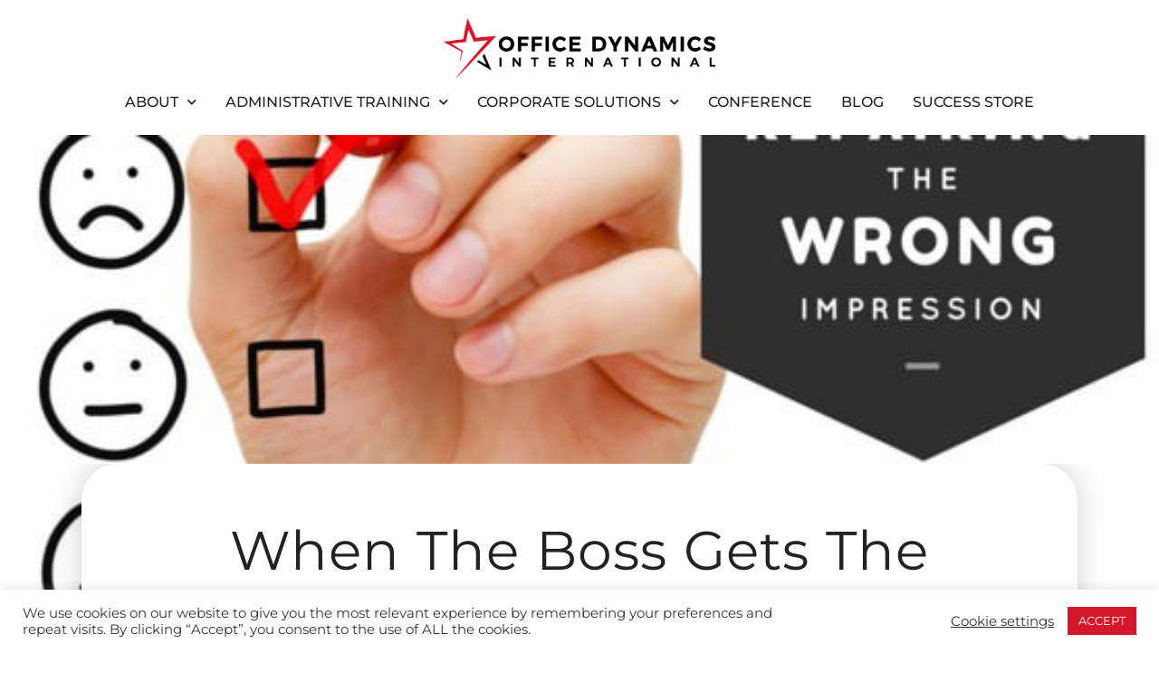

--- FILE ---
content_type: text/html; charset=UTF-8
request_url: https://officedynamics.com/when-the-boss-gets-the-wrong-impression-is-there-a-limit-to-how-hard-you-should-try-to-fix-it/
body_size: 39486
content:
<!DOCTYPE html>
<html lang="en-US" prefix="og: https://ogp.me/ns#">
<head>
<meta charset="UTF-8">
<meta name="viewport" content="width=device-width, initial-scale=1">
	<link rel="profile" href="https://gmpg.org/xfn/11"> 
	<link rel="preload" href="https://officedynamics.com/wp-content/astra-local-fonts/bebas-neue/JTUSjIg69CK48gW7PXoo9Wlhyw.woff2" as="font" type="font/woff2" crossorigin><link rel="preload" href="https://officedynamics.com/wp-content/astra-local-fonts/montserrat/JTUSjIg1_i6t8kCHKm459Wlhyw.woff2" as="font" type="font/woff2" crossorigin>
<!-- Google Tag Manager for WordPress by gtm4wp.com -->
<script data-cfasync="false" data-pagespeed-no-defer>
	var gtm4wp_datalayer_name = "dataLayer";
	var dataLayer = dataLayer || [];
	const gtm4wp_use_sku_instead = 0;
	const gtm4wp_currency = 'USD';
	const gtm4wp_product_per_impression = 10;
	const gtm4wp_clear_ecommerce = false;
	const gtm4wp_datalayer_max_timeout = 2000;
</script>
<!-- End Google Tag Manager for WordPress by gtm4wp.com -->
<!-- Search Engine Optimization by Rank Math PRO - https://rankmath.com/ -->
<title>When the boss gets the wrong impression, is there a limit to how hard you should try to fix it?</title>
<meta name="description" content="When your boss has the wrong impression and it reflects on your review, what do you do? Join the conversation here."/>
<meta name="robots" content="follow, index, max-snippet:-1, max-video-preview:-1, max-image-preview:large"/>
<link rel="canonical" href="https://officedynamics.com/when-the-boss-gets-the-wrong-impression-is-there-a-limit-to-how-hard-you-should-try-to-fix-it/" />
<meta property="og:locale" content="en_US" />
<meta property="og:type" content="article" />
<meta property="og:title" content="When the boss gets the wrong impression, is there a limit to how hard you should try to fix it?" />
<meta property="og:description" content="When your boss has the wrong impression and it reflects on your review, what do you do? Join the conversation here." />
<meta property="og:url" content="https://officedynamics.com/when-the-boss-gets-the-wrong-impression-is-there-a-limit-to-how-hard-you-should-try-to-fix-it/" />
<meta property="og:site_name" content="Office Dynamics International" />
<meta property="article:publisher" content="https://www.facebook.com/OfficeDynamics/" />
<meta property="article:author" content="https://www.facebook.com/brianrburge" />
<meta property="article:tag" content="bad review" />
<meta property="article:tag" content="Business Management Daily" />
<meta property="article:tag" content="defensive" />
<meta property="article:tag" content="performance" />
<meta property="article:tag" content="Q&amp;A" />
<meta property="article:tag" content="workplace" />
<meta property="article:tag" content="wrong impression" />
<meta property="article:section" content="Personal Development / Mindset 🏛️" />
<meta property="og:updated_time" content="2020-06-29T08:44:02-07:00" />
<meta property="fb:admins" content="691073435" />
<meta property="og:image" content="https://officedynamics.com/wp-content/uploads/2015/05/REPAIRING-THE-WRONG-IMPRESSION.jpg" />
<meta property="og:image:secure_url" content="https://officedynamics.com/wp-content/uploads/2015/05/REPAIRING-THE-WRONG-IMPRESSION.jpg" />
<meta property="og:image:width" content="560" />
<meta property="og:image:height" content="315" />
<meta property="og:image:alt" content="wrong impression" />
<meta property="og:image:type" content="image/jpeg" />
<meta property="article:published_time" content="2015-05-15T05:37:39-07:00" />
<meta property="article:modified_time" content="2020-06-29T08:44:02-07:00" />
<meta name="twitter:card" content="summary_large_image" />
<meta name="twitter:title" content="When the boss gets the wrong impression, is there a limit to how hard you should try to fix it?" />
<meta name="twitter:description" content="When your boss has the wrong impression and it reflects on your review, what do you do? Join the conversation here." />
<meta name="twitter:site" content="@@OfficeDynamics" />
<meta name="twitter:creator" content="@@OfficeDynamics" />
<meta name="twitter:image" content="https://officedynamics.com/wp-content/uploads/2015/05/REPAIRING-THE-WRONG-IMPRESSION.jpg" />
<meta name="twitter:label1" content="Written by" />
<meta name="twitter:data1" content="Guest Blogger" />
<meta name="twitter:label2" content="Time to read" />
<meta name="twitter:data2" content="Less than a minute" />
<script type="application/ld+json" class="rank-math-schema-pro">{"@context":"https://schema.org","@graph":[{"@type":"Place","@id":"https://officedynamics.com/#place","address":{"@type":"PostalAddress","streetAddress":"5575 S. Durango Dr. Suite 106","addressLocality":"Las Vegas, NV","postalCode":"89113","addressCountry":"United States"}},{"@type":["ProfessionalService","Organization"],"@id":"https://officedynamics.com/#organization","name":"Office Dynamics International","url":"https://officedynamics.com","sameAs":["https://www.facebook.com/OfficeDynamics/","https://twitter.com/@OfficeDynamics"],"address":{"@type":"PostalAddress","streetAddress":"5575 S. Durango Dr. Suite 106","addressLocality":"Las Vegas, NV","postalCode":"89113","addressCountry":"United States"},"logo":{"@type":"ImageObject","@id":"https://officedynamics.com/#logo","url":"https://officedynamics.com/wp-content/uploads/2021/04/Office-Dynamics-International-Company-Logo.png","contentUrl":"https://officedynamics.com/wp-content/uploads/2021/04/Office-Dynamics-International-Company-Logo.png","caption":"Office Dynamics International","inLanguage":"en-US","width":"1200","height":"1200"},"priceRange":"$ - $$$","openingHours":["Monday,Tuesday,Wednesday,Thursday,Friday 08:00-17:00"],"location":{"@id":"https://officedynamics.com/#place"},"image":{"@id":"https://officedynamics.com/#logo"},"telephone":"800-782-7139"},{"@type":"WebSite","@id":"https://officedynamics.com/#website","url":"https://officedynamics.com","name":"Office Dynamics International","publisher":{"@id":"https://officedynamics.com/#organization"},"inLanguage":"en-US"},{"@type":"ImageObject","@id":"https://officedynamics.com/wp-content/uploads/2015/05/REPAIRING-THE-WRONG-IMPRESSION.jpg","url":"https://officedynamics.com/wp-content/uploads/2015/05/REPAIRING-THE-WRONG-IMPRESSION.jpg","width":"560","height":"315","inLanguage":"en-US"},{"@type":"BreadcrumbList","@id":"https://officedynamics.com/when-the-boss-gets-the-wrong-impression-is-there-a-limit-to-how-hard-you-should-try-to-fix-it/#breadcrumb","itemListElement":[{"@type":"ListItem","position":"1","item":{"@id":"https://officedynamics.com","name":"Home"}},{"@type":"ListItem","position":"2","item":{"@id":"https://officedynamics.com/when-the-boss-gets-the-wrong-impression-is-there-a-limit-to-how-hard-you-should-try-to-fix-it/","name":"When the boss gets the wrong impression, is there a limit to how hard you should try to fix it?"}}]},{"@type":"WebPage","@id":"https://officedynamics.com/when-the-boss-gets-the-wrong-impression-is-there-a-limit-to-how-hard-you-should-try-to-fix-it/#webpage","url":"https://officedynamics.com/when-the-boss-gets-the-wrong-impression-is-there-a-limit-to-how-hard-you-should-try-to-fix-it/","name":"When the boss gets the wrong impression, is there a limit to how hard you should try to fix it?","datePublished":"2015-05-15T05:37:39-07:00","dateModified":"2020-06-29T08:44:02-07:00","isPartOf":{"@id":"https://officedynamics.com/#website"},"primaryImageOfPage":{"@id":"https://officedynamics.com/wp-content/uploads/2015/05/REPAIRING-THE-WRONG-IMPRESSION.jpg"},"inLanguage":"en-US","breadcrumb":{"@id":"https://officedynamics.com/when-the-boss-gets-the-wrong-impression-is-there-a-limit-to-how-hard-you-should-try-to-fix-it/#breadcrumb"}},{"@type":"Person","@id":"https://officedynamics.com/author/guest-blogger/","name":"Guest Blogger","url":"https://officedynamics.com/author/guest-blogger/","image":{"@type":"ImageObject","@id":"https://secure.gravatar.com/avatar/0afc36fa87990224decc0c7915a7e4996fad4f57c2598b0b77f8178fd6248b92?s=96&amp;d=mm&amp;r=g","url":"https://secure.gravatar.com/avatar/0afc36fa87990224decc0c7915a7e4996fad4f57c2598b0b77f8178fd6248b92?s=96&amp;d=mm&amp;r=g","caption":"Guest Blogger","inLanguage":"en-US"},"worksFor":{"@id":"https://officedynamics.com/#organization"}},{"@type":"BlogPosting","headline":"When the boss gets the wrong impression, is there a limit to how hard you should try to fix it?","keywords":"wrong impression","datePublished":"2015-05-15T05:37:39-07:00","dateModified":"2020-06-29T08:44:02-07:00","author":{"@id":"https://officedynamics.com/author/guest-blogger/","name":"Guest Blogger"},"publisher":{"@id":"https://officedynamics.com/#organization"},"description":"When your boss has the wrong impression and it reflects on your review, what do you do? Join the conversation here.","name":"When the boss gets the wrong impression, is there a limit to how hard you should try to fix it?","@id":"https://officedynamics.com/when-the-boss-gets-the-wrong-impression-is-there-a-limit-to-how-hard-you-should-try-to-fix-it/#richSnippet","isPartOf":{"@id":"https://officedynamics.com/when-the-boss-gets-the-wrong-impression-is-there-a-limit-to-how-hard-you-should-try-to-fix-it/#webpage"},"image":{"@id":"https://officedynamics.com/wp-content/uploads/2015/05/REPAIRING-THE-WRONG-IMPRESSION.jpg"},"inLanguage":"en-US","mainEntityOfPage":{"@id":"https://officedynamics.com/when-the-boss-gets-the-wrong-impression-is-there-a-limit-to-how-hard-you-should-try-to-fix-it/#webpage"}}]}</script>
<!-- /Rank Math WordPress SEO plugin -->

<link rel="alternate" type="application/rss+xml" title="Office Dynamics International &raquo; Feed" href="https://officedynamics.com/feed/" />
<link rel="alternate" type="application/rss+xml" title="Office Dynamics International &raquo; Comments Feed" href="https://officedynamics.com/comments/feed/" />
<link rel="alternate" type="application/rss+xml" title="Office Dynamics International &raquo; When the boss gets the wrong impression, is there a limit to how hard you should try to fix it? Comments Feed" href="https://officedynamics.com/when-the-boss-gets-the-wrong-impression-is-there-a-limit-to-how-hard-you-should-try-to-fix-it/feed/" />
<link rel="alternate" title="oEmbed (JSON)" type="application/json+oembed" href="https://officedynamics.com/wp-json/oembed/1.0/embed?url=https%3A%2F%2Fofficedynamics.com%2Fwhen-the-boss-gets-the-wrong-impression-is-there-a-limit-to-how-hard-you-should-try-to-fix-it%2F" />
<link rel="alternate" title="oEmbed (XML)" type="text/xml+oembed" href="https://officedynamics.com/wp-json/oembed/1.0/embed?url=https%3A%2F%2Fofficedynamics.com%2Fwhen-the-boss-gets-the-wrong-impression-is-there-a-limit-to-how-hard-you-should-try-to-fix-it%2F&#038;format=xml" />
<!-- WP Fusion --><style type="text/css">.woocommerce .product .variations option:disabled { display: none; } </style><style id='wp-img-auto-sizes-contain-inline-css'>
img:is([sizes=auto i],[sizes^="auto," i]){contain-intrinsic-size:3000px 1500px}
/*# sourceURL=wp-img-auto-sizes-contain-inline-css */
</style>
<link rel='stylesheet' id='acfwf-wc-cart-block-integration-css' href='https://officedynamics.com/wp-content/plugins/advanced-coupons-for-woocommerce-free/dist/assets/index-467dde24.css?ver=1766362413' media='all' />
<link rel='stylesheet' id='acfwf-wc-checkout-block-integration-css' href='https://officedynamics.com/wp-content/plugins/advanced-coupons-for-woocommerce-free/dist/assets/index-2a7d8588.css?ver=1766362413' media='all' />
<link rel='stylesheet' id='astra-theme-css-css' href='https://officedynamics.com/wp-content/themes/astra/assets/css/minified/style.min.css?ver=4.12.0' media='all' />
<style id='astra-theme-css-inline-css'>
.ast-no-sidebar .entry-content .alignfull {margin-left: calc( -50vw + 50%);margin-right: calc( -50vw + 50%);max-width: 100vw;width: 100vw;}.ast-no-sidebar .entry-content .alignwide {margin-left: calc(-41vw + 50%);margin-right: calc(-41vw + 50%);max-width: unset;width: unset;}.ast-no-sidebar .entry-content .alignfull .alignfull,.ast-no-sidebar .entry-content .alignfull .alignwide,.ast-no-sidebar .entry-content .alignwide .alignfull,.ast-no-sidebar .entry-content .alignwide .alignwide,.ast-no-sidebar .entry-content .wp-block-column .alignfull,.ast-no-sidebar .entry-content .wp-block-column .alignwide{width: 100%;margin-left: auto;margin-right: auto;}.wp-block-gallery,.blocks-gallery-grid {margin: 0;}.wp-block-separator {max-width: 100px;}.wp-block-separator.is-style-wide,.wp-block-separator.is-style-dots {max-width: none;}.entry-content .has-2-columns .wp-block-column:first-child {padding-right: 10px;}.entry-content .has-2-columns .wp-block-column:last-child {padding-left: 10px;}@media (max-width: 782px) {.entry-content .wp-block-columns .wp-block-column {flex-basis: 100%;}.entry-content .has-2-columns .wp-block-column:first-child {padding-right: 0;}.entry-content .has-2-columns .wp-block-column:last-child {padding-left: 0;}}body .entry-content .wp-block-latest-posts {margin-left: 0;}body .entry-content .wp-block-latest-posts li {list-style: none;}.ast-no-sidebar .ast-container .entry-content .wp-block-latest-posts {margin-left: 0;}.ast-header-break-point .entry-content .alignwide {margin-left: auto;margin-right: auto;}.entry-content .blocks-gallery-item img {margin-bottom: auto;}.wp-block-pullquote {border-top: 4px solid #555d66;border-bottom: 4px solid #555d66;color: #40464d;}:root{--ast-post-nav-space:0;--ast-container-default-xlg-padding:6.67em;--ast-container-default-lg-padding:5.67em;--ast-container-default-slg-padding:4.34em;--ast-container-default-md-padding:3.34em;--ast-container-default-sm-padding:6.67em;--ast-container-default-xs-padding:2.4em;--ast-container-default-xxs-padding:1.4em;--ast-code-block-background:#EEEEEE;--ast-comment-inputs-background:#FAFAFA;--ast-normal-container-width:1100px;--ast-narrow-container-width:750px;--ast-blog-title-font-weight:normal;--ast-blog-meta-weight:inherit;--ast-global-color-primary:var(--ast-global-color-5);--ast-global-color-secondary:var(--ast-global-color-4);--ast-global-color-alternate-background:var(--ast-global-color-7);--ast-global-color-subtle-background:var(--ast-global-color-6);--ast-bg-style-guide:var( --ast-global-color-secondary,--ast-global-color-5 );--ast-shadow-style-guide:0px 0px 4px 0 #00000057;--ast-global-dark-bg-style:#fff;--ast-global-dark-lfs:#fbfbfb;--ast-widget-bg-color:#fafafa;--ast-wc-container-head-bg-color:#fbfbfb;--ast-title-layout-bg:#eeeeee;--ast-search-border-color:#e7e7e7;--ast-lifter-hover-bg:#e6e6e6;--ast-gallery-block-color:#000;--srfm-color-input-label:var(--ast-global-color-2);}html{font-size:112.5%;}a,.page-title{color:#d5172b;}a:hover,a:focus{color:#222222;}body,button,input,select,textarea,.ast-button,.ast-custom-button{font-family:'Montserrat',sans-serif;font-weight:400;font-size:18px;font-size:1rem;}blockquote{color:#000000;}h1,h2,h3,h4,h5,h6,.entry-content :where(h1,h2,h3,h4,h5,h6),.site-title,.site-title a{font-family:'Bebas Neue',display;font-weight:400;}.ast-site-identity .site-title a{color:var(--ast-global-color-2);}.site-title{font-size:35px;font-size:1.9444444444444rem;display:none;}header .custom-logo-link img{max-width:250px;width:250px;}.astra-logo-svg{width:250px;}.site-header .site-description{font-size:15px;font-size:0.83333333333333rem;display:none;}.entry-title{font-size:26px;font-size:1.4444444444444rem;}.archive .ast-article-post .ast-article-inner,.blog .ast-article-post .ast-article-inner,.archive .ast-article-post .ast-article-inner:hover,.blog .ast-article-post .ast-article-inner:hover{overflow:hidden;}h1,.entry-content :where(h1){font-size:80px;font-size:4.4444444444444rem;font-weight:400;font-family:'Bebas Neue',display;line-height:1.4em;}h2,.entry-content :where(h2){font-size:50px;font-size:2.7777777777778rem;font-weight:400;font-family:'Bebas Neue',display;line-height:1.3em;}h3,.entry-content :where(h3){font-size:40px;font-size:2.2222222222222rem;font-weight:400;font-family:'Bebas Neue',display;line-height:1.3em;}h4,.entry-content :where(h4){font-size:30px;font-size:1.6666666666667rem;line-height:1.2em;font-weight:400;font-family:'Bebas Neue',display;}h5,.entry-content :where(h5){font-size:22px;font-size:1.2222222222222rem;line-height:1.2em;font-weight:400;font-family:'Bebas Neue',display;}h6,.entry-content :where(h6){font-size:18px;font-size:1rem;line-height:1.25em;font-weight:400;font-family:'Bebas Neue',display;}::selection{background-color:#d5172b;color:#ffffff;}body,h1,h2,h3,h4,h5,h6,.entry-title a,.entry-content :where(h1,h2,h3,h4,h5,h6){color:#222222;}.tagcloud a:hover,.tagcloud a:focus,.tagcloud a.current-item{color:#ffffff;border-color:#d5172b;background-color:#d5172b;}input:focus,input[type="text"]:focus,input[type="email"]:focus,input[type="url"]:focus,input[type="password"]:focus,input[type="reset"]:focus,input[type="search"]:focus,textarea:focus{border-color:#d5172b;}input[type="radio"]:checked,input[type=reset],input[type="checkbox"]:checked,input[type="checkbox"]:hover:checked,input[type="checkbox"]:focus:checked,input[type=range]::-webkit-slider-thumb{border-color:#d5172b;background-color:#d5172b;box-shadow:none;}.site-footer a:hover + .post-count,.site-footer a:focus + .post-count{background:#d5172b;border-color:#d5172b;}.single .nav-links .nav-previous,.single .nav-links .nav-next{color:#d5172b;}.entry-meta,.entry-meta *{line-height:1.45;color:#d5172b;}.entry-meta a:not(.ast-button):hover,.entry-meta a:not(.ast-button):hover *,.entry-meta a:not(.ast-button):focus,.entry-meta a:not(.ast-button):focus *,.page-links > .page-link,.page-links .page-link:hover,.post-navigation a:hover{color:#222222;}#cat option,.secondary .calendar_wrap thead a,.secondary .calendar_wrap thead a:visited{color:#d5172b;}.secondary .calendar_wrap #today,.ast-progress-val span{background:#d5172b;}.secondary a:hover + .post-count,.secondary a:focus + .post-count{background:#d5172b;border-color:#d5172b;}.calendar_wrap #today > a{color:#ffffff;}.page-links .page-link,.single .post-navigation a{color:#d5172b;}.ast-search-menu-icon .search-form button.search-submit{padding:0 4px;}.ast-search-menu-icon form.search-form{padding-right:0;}.ast-header-search .ast-search-menu-icon.ast-dropdown-active .search-form,.ast-header-search .ast-search-menu-icon.ast-dropdown-active .search-field:focus{transition:all 0.2s;}.search-form input.search-field:focus{outline:none;}.widget-title,.widget .wp-block-heading{font-size:25px;font-size:1.3888888888889rem;color:#222222;}.single .ast-author-details .author-title{color:#222222;}.ast-search-menu-icon.slide-search a:focus-visible:focus-visible,.astra-search-icon:focus-visible,#close:focus-visible,a:focus-visible,.ast-menu-toggle:focus-visible,.site .skip-link:focus-visible,.wp-block-loginout input:focus-visible,.wp-block-search.wp-block-search__button-inside .wp-block-search__inside-wrapper,.ast-header-navigation-arrow:focus-visible,.woocommerce .wc-proceed-to-checkout > .checkout-button:focus-visible,.woocommerce .woocommerce-MyAccount-navigation ul li a:focus-visible,.ast-orders-table__row .ast-orders-table__cell:focus-visible,.woocommerce .woocommerce-order-details .order-again > .button:focus-visible,.woocommerce .woocommerce-message a.button.wc-forward:focus-visible,.woocommerce #minus_qty:focus-visible,.woocommerce #plus_qty:focus-visible,a#ast-apply-coupon:focus-visible,.woocommerce .woocommerce-info a:focus-visible,.woocommerce .astra-shop-summary-wrap a:focus-visible,.woocommerce a.wc-forward:focus-visible,#ast-apply-coupon:focus-visible,.woocommerce-js .woocommerce-mini-cart-item a.remove:focus-visible,#close:focus-visible,.button.search-submit:focus-visible,#search_submit:focus,.normal-search:focus-visible,.ast-header-account-wrap:focus-visible,.woocommerce .ast-on-card-button.ast-quick-view-trigger:focus,.astra-cart-drawer-close:focus,.ast-single-variation:focus,.ast-woocommerce-product-gallery__image:focus,.ast-button:focus,.woocommerce-product-gallery--with-images [data-controls="prev"]:focus-visible,.woocommerce-product-gallery--with-images [data-controls="next"]:focus-visible,.ast-builder-button-wrap:has(.ast-custom-button-link:focus),.ast-builder-button-wrap .ast-custom-button-link:focus{outline-style:dotted;outline-color:inherit;outline-width:thin;}input:focus,input[type="text"]:focus,input[type="email"]:focus,input[type="url"]:focus,input[type="password"]:focus,input[type="reset"]:focus,input[type="search"]:focus,input[type="number"]:focus,textarea:focus,.wp-block-search__input:focus,[data-section="section-header-mobile-trigger"] .ast-button-wrap .ast-mobile-menu-trigger-minimal:focus,.ast-mobile-popup-drawer.active .menu-toggle-close:focus,.woocommerce-ordering select.orderby:focus,#ast-scroll-top:focus,#coupon_code:focus,.woocommerce-page #comment:focus,.woocommerce #reviews #respond input#submit:focus,.woocommerce a.add_to_cart_button:focus,.woocommerce .button.single_add_to_cart_button:focus,.woocommerce .woocommerce-cart-form button:focus,.woocommerce .woocommerce-cart-form__cart-item .quantity .qty:focus,.woocommerce .woocommerce-billing-fields .woocommerce-billing-fields__field-wrapper .woocommerce-input-wrapper > .input-text:focus,.woocommerce #order_comments:focus,.woocommerce #place_order:focus,.woocommerce .woocommerce-address-fields .woocommerce-address-fields__field-wrapper .woocommerce-input-wrapper > .input-text:focus,.woocommerce .woocommerce-MyAccount-content form button:focus,.woocommerce .woocommerce-MyAccount-content .woocommerce-EditAccountForm .woocommerce-form-row .woocommerce-Input.input-text:focus,.woocommerce .ast-woocommerce-container .woocommerce-pagination ul.page-numbers li a:focus,body #content .woocommerce form .form-row .select2-container--default .select2-selection--single:focus,#ast-coupon-code:focus,.woocommerce.woocommerce-js .quantity input[type=number]:focus,.woocommerce-js .woocommerce-mini-cart-item .quantity input[type=number]:focus,.woocommerce p#ast-coupon-trigger:focus{border-style:dotted;border-color:inherit;border-width:thin;}input{outline:none;}.woocommerce-js input[type=text]:focus,.woocommerce-js input[type=email]:focus,.woocommerce-js textarea:focus,input[type=number]:focus,.comments-area textarea#comment:focus,.comments-area textarea#comment:active,.comments-area .ast-comment-formwrap input[type="text"]:focus,.comments-area .ast-comment-formwrap input[type="text"]:active{outline-style:unset;outline-color:inherit;outline-width:thin;}.main-header-menu .menu-link,.ast-header-custom-item a{color:#222222;}.main-header-menu .menu-item:hover > .menu-link,.main-header-menu .menu-item:hover > .ast-menu-toggle,.main-header-menu .ast-masthead-custom-menu-items a:hover,.main-header-menu .menu-item.focus > .menu-link,.main-header-menu .menu-item.focus > .ast-menu-toggle,.main-header-menu .current-menu-item > .menu-link,.main-header-menu .current-menu-ancestor > .menu-link,.main-header-menu .current-menu-item > .ast-menu-toggle,.main-header-menu .current-menu-ancestor > .ast-menu-toggle{color:#d5172b;}.header-main-layout-3 .ast-main-header-bar-alignment{margin-right:auto;}.header-main-layout-2 .site-header-section-left .ast-site-identity{text-align:left;}.ast-logo-title-inline .site-logo-img{padding-right:1em;}.site-logo-img img{ transition:all 0.2s linear;}body .ast-oembed-container *{position:absolute;top:0;width:100%;height:100%;left:0;}body .wp-block-embed-pocket-casts .ast-oembed-container *{position:unset;}.ast-header-break-point .ast-mobile-menu-buttons-minimal.menu-toggle{background:transparent;color:#d5172b;}.ast-header-break-point .ast-mobile-menu-buttons-outline.menu-toggle{background:transparent;border:1px solid #d5172b;color:#d5172b;}.ast-header-break-point .ast-mobile-menu-buttons-fill.menu-toggle{background:#d5172b;}.ast-single-post-featured-section + article {margin-top: 2em;}.site-content .ast-single-post-featured-section img {width: 100%;overflow: hidden;object-fit: cover;}.site > .ast-single-related-posts-container {margin-top: 0;}@media (min-width: 922px) {.ast-desktop .ast-container--narrow {max-width: var(--ast-narrow-container-width);margin: 0 auto;}}.ast-page-builder-template .hentry {margin: 0;}.ast-page-builder-template .site-content > .ast-container {max-width: 100%;padding: 0;}.ast-page-builder-template .site .site-content #primary {padding: 0;margin: 0;}.ast-page-builder-template .no-results {text-align: center;margin: 4em auto;}.ast-page-builder-template .ast-pagination {padding: 2em;}.ast-page-builder-template .entry-header.ast-no-title.ast-no-thumbnail {margin-top: 0;}.ast-page-builder-template .entry-header.ast-header-without-markup {margin-top: 0;margin-bottom: 0;}.ast-page-builder-template .entry-header.ast-no-title.ast-no-meta {margin-bottom: 0;}.ast-page-builder-template.single .post-navigation {padding-bottom: 2em;}.ast-page-builder-template.single-post .site-content > .ast-container {max-width: 100%;}.ast-page-builder-template .entry-header {margin-top: 4em;margin-left: auto;margin-right: auto;padding-left: 20px;padding-right: 20px;}.single.ast-page-builder-template .entry-header {padding-left: 20px;padding-right: 20px;}.ast-page-builder-template .ast-archive-description {margin: 4em auto 0;padding-left: 20px;padding-right: 20px;}.ast-page-builder-template.ast-no-sidebar .entry-content .alignwide {margin-left: 0;margin-right: 0;}.ast-small-footer > .ast-footer-overlay{background-color:#222222;;}.footer-adv .footer-adv-overlay{border-top-style:solid;border-top-color:#7a7a7a;}@media( max-width: 420px ) {.single .nav-links .nav-previous,.single .nav-links .nav-next {width: 100%;text-align: center;}}.wp-block-buttons.aligncenter{justify-content:center;}@media (max-width:921px){.ast-theme-transparent-header #primary,.ast-theme-transparent-header #secondary{padding:0;}}@media (max-width:921px){.ast-plain-container.ast-no-sidebar #primary{padding:0;}}.ast-plain-container.ast-no-sidebar #primary{margin-top:0;margin-bottom:0;}@media (min-width:1200px){.wp-block-group .has-background{padding:20px;}}@media (min-width:1200px){.ast-page-builder-template.ast-no-sidebar .entry-content .wp-block-cover.alignwide,.ast-page-builder-template.ast-no-sidebar .entry-content .wp-block-cover.alignfull{padding-right:0;padding-left:0;}}@media (min-width:1200px){.wp-block-cover-image.alignwide .wp-block-cover__inner-container,.wp-block-cover.alignwide .wp-block-cover__inner-container,.wp-block-cover-image.alignfull .wp-block-cover__inner-container,.wp-block-cover.alignfull .wp-block-cover__inner-container{width:100%;}}.wp-block-columns{margin-bottom:unset;}.wp-block-image.size-full{margin:2rem 0;}.wp-block-separator.has-background{padding:0;}.wp-block-gallery{margin-bottom:1.6em;}.wp-block-group{padding-top:4em;padding-bottom:4em;}.wp-block-group__inner-container .wp-block-columns:last-child,.wp-block-group__inner-container :last-child,.wp-block-table table{margin-bottom:0;}.blocks-gallery-grid{width:100%;}.wp-block-navigation-link__content{padding:5px 0;}.wp-block-group .wp-block-group .has-text-align-center,.wp-block-group .wp-block-column .has-text-align-center{max-width:100%;}.has-text-align-center{margin:0 auto;}@media (min-width:1200px){.wp-block-cover__inner-container,.alignwide .wp-block-group__inner-container,.alignfull .wp-block-group__inner-container{max-width:1200px;margin:0 auto;}.wp-block-group.alignnone,.wp-block-group.aligncenter,.wp-block-group.alignleft,.wp-block-group.alignright,.wp-block-group.alignwide,.wp-block-columns.alignwide{margin:2rem 0 1rem 0;}}@media (max-width:1200px){.wp-block-group{padding:3em;}.wp-block-group .wp-block-group{padding:1.5em;}.wp-block-columns,.wp-block-column{margin:1rem 0;}}@media (min-width:921px){.wp-block-columns .wp-block-group{padding:2em;}}@media (max-width:544px){.wp-block-cover-image .wp-block-cover__inner-container,.wp-block-cover .wp-block-cover__inner-container{width:unset;}.wp-block-cover,.wp-block-cover-image{padding:2em 0;}.wp-block-group,.wp-block-cover{padding:2em;}.wp-block-media-text__media img,.wp-block-media-text__media video{width:unset;max-width:100%;}.wp-block-media-text.has-background .wp-block-media-text__content{padding:1em;}}.wp-block-image.aligncenter{margin-left:auto;margin-right:auto;}.wp-block-table.aligncenter{margin-left:auto;margin-right:auto;}@media (min-width:544px){.entry-content .wp-block-media-text.has-media-on-the-right .wp-block-media-text__content{padding:0 8% 0 0;}.entry-content .wp-block-media-text .wp-block-media-text__content{padding:0 0 0 8%;}.ast-plain-container .site-content .entry-content .has-custom-content-position.is-position-bottom-left > *,.ast-plain-container .site-content .entry-content .has-custom-content-position.is-position-bottom-right > *,.ast-plain-container .site-content .entry-content .has-custom-content-position.is-position-top-left > *,.ast-plain-container .site-content .entry-content .has-custom-content-position.is-position-top-right > *,.ast-plain-container .site-content .entry-content .has-custom-content-position.is-position-center-right > *,.ast-plain-container .site-content .entry-content .has-custom-content-position.is-position-center-left > *{margin:0;}}@media (max-width:544px){.entry-content .wp-block-media-text .wp-block-media-text__content{padding:8% 0;}.wp-block-media-text .wp-block-media-text__media img{width:auto;max-width:100%;}}.wp-block-buttons .wp-block-button.is-style-outline .wp-block-button__link.wp-element-button,.ast-outline-button,.wp-block-uagb-buttons-child .uagb-buttons-repeater.ast-outline-button{border-top-width:2px;border-right-width:2px;border-bottom-width:2px;border-left-width:2px;font-family:inherit;font-weight:inherit;line-height:1em;}.wp-block-button .wp-block-button__link.wp-element-button.is-style-outline:not(.has-background),.wp-block-button.is-style-outline>.wp-block-button__link.wp-element-button:not(.has-background),.ast-outline-button{background-color:transparent;}.entry-content[data-ast-blocks-layout] > figure{margin-bottom:1em;}.elementor-widget-container .elementor-loop-container .e-loop-item[data-elementor-type="loop-item"]{width:100%;} .ast-desktop .review-count{margin-left:-40px;margin-right:auto;}.review-rating{display:flex;align-items:center;order:2;}@media (max-width:921px){.ast-left-sidebar #content > .ast-container{display:flex;flex-direction:column-reverse;width:100%;}.ast-separate-container .ast-article-post,.ast-separate-container .ast-article-single{padding:1.5em 2.14em;}.ast-author-box img.avatar{margin:20px 0 0 0;}}@media (min-width:922px){.ast-separate-container.ast-right-sidebar #primary,.ast-separate-container.ast-left-sidebar #primary{border:0;}.search-no-results.ast-separate-container #primary{margin-bottom:4em;}}.elementor-widget-button .elementor-button{border-style:solid;text-decoration:none;border-top-width:0;border-right-width:0;border-left-width:0;border-bottom-width:0;}body .elementor-button.elementor-size-sm,body .elementor-button.elementor-size-xs,body .elementor-button.elementor-size-md,body .elementor-button.elementor-size-lg,body .elementor-button.elementor-size-xl,body .elementor-button{padding-top:10px;padding-right:40px;padding-bottom:10px;padding-left:40px;}.elementor-widget-button .elementor-button{border-color:#d5172b;background-color:#d5172b;}.elementor-widget-button .elementor-button:hover,.elementor-widget-button .elementor-button:focus{color:#ffffff;background-color:#222222;border-color:#222222;}.wp-block-button .wp-block-button__link ,.elementor-widget-button .elementor-button,.elementor-widget-button .elementor-button:visited{color:#ffffff;}.elementor-widget-button .elementor-button{line-height:1em;}.wp-block-button .wp-block-button__link:hover,.wp-block-button .wp-block-button__link:focus{color:#ffffff;background-color:#222222;border-color:#222222;}.elementor-widget-heading h1.elementor-heading-title{line-height:1.4em;}.elementor-widget-heading h2.elementor-heading-title{line-height:1.3em;}.elementor-widget-heading h3.elementor-heading-title{line-height:1.3em;}.elementor-widget-heading h4.elementor-heading-title{line-height:1.2em;}.elementor-widget-heading h5.elementor-heading-title{line-height:1.2em;}.elementor-widget-heading h6.elementor-heading-title{line-height:1.25em;}.wp-block-button .wp-block-button__link{border-top-width:0;border-right-width:0;border-left-width:0;border-bottom-width:0;border-color:#d5172b;background-color:#d5172b;color:#ffffff;font-family:inherit;font-weight:inherit;line-height:1em;padding-top:10px;padding-right:40px;padding-bottom:10px;padding-left:40px;}.menu-toggle,button,.ast-button,.ast-custom-button,.button,input#submit,input[type="button"],input[type="submit"],input[type="reset"]{border-style:solid;border-top-width:0;border-right-width:0;border-left-width:0;border-bottom-width:0;color:#ffffff;border-color:#d5172b;background-color:#d5172b;padding-top:10px;padding-right:40px;padding-bottom:10px;padding-left:40px;font-family:inherit;font-weight:inherit;line-height:1em;}button:focus,.menu-toggle:hover,button:hover,.ast-button:hover,.ast-custom-button:hover .button:hover,.ast-custom-button:hover ,input[type=reset]:hover,input[type=reset]:focus,input#submit:hover,input#submit:focus,input[type="button"]:hover,input[type="button"]:focus,input[type="submit"]:hover,input[type="submit"]:focus{color:#ffffff;background-color:#222222;border-color:#222222;}@media (max-width:921px){.ast-mobile-header-stack .main-header-bar .ast-search-menu-icon{display:inline-block;}.ast-header-break-point.ast-header-custom-item-outside .ast-mobile-header-stack .main-header-bar .ast-search-icon{margin:0;}.ast-comment-avatar-wrap img{max-width:2.5em;}.ast-comment-meta{padding:0 1.8888em 1.3333em;}.ast-separate-container .ast-comment-list li.depth-1{padding:1.5em 2.14em;}.ast-separate-container .comment-respond{padding:2em 2.14em;}}@media (min-width:544px){.ast-container{max-width:100%;}}@media (max-width:544px){.ast-separate-container .ast-article-post,.ast-separate-container .ast-article-single,.ast-separate-container .comments-title,.ast-separate-container .ast-archive-description{padding:1.5em 1em;}.ast-separate-container #content .ast-container{padding-left:0.54em;padding-right:0.54em;}.ast-separate-container .ast-comment-list .bypostauthor{padding:.5em;}.ast-search-menu-icon.ast-dropdown-active .search-field{width:170px;}.site-branding img,.site-header .site-logo-img .custom-logo-link img{max-width:100%;}} #ast-mobile-header .ast-site-header-cart-li a{pointer-events:none;}@media (min-width:545px){.ast-page-builder-template .comments-area,.single.ast-page-builder-template .entry-header,.single.ast-page-builder-template .post-navigation,.single.ast-page-builder-template .ast-single-related-posts-container{max-width:1140px;margin-left:auto;margin-right:auto;}}.ast-no-sidebar.ast-separate-container .entry-content .alignfull {margin-left: -6.67em;margin-right: -6.67em;width: auto;}@media (max-width: 1200px) {.ast-no-sidebar.ast-separate-container .entry-content .alignfull {margin-left: -2.4em;margin-right: -2.4em;}}@media (max-width: 768px) {.ast-no-sidebar.ast-separate-container .entry-content .alignfull {margin-left: -2.14em;margin-right: -2.14em;}}@media (max-width: 544px) {.ast-no-sidebar.ast-separate-container .entry-content .alignfull {margin-left: -1em;margin-right: -1em;}}.ast-no-sidebar.ast-separate-container .entry-content .alignwide {margin-left: -20px;margin-right: -20px;}.ast-no-sidebar.ast-separate-container .entry-content .wp-block-column .alignfull,.ast-no-sidebar.ast-separate-container .entry-content .wp-block-column .alignwide {margin-left: auto;margin-right: auto;width: 100%;}@media (max-width:921px){.widget-title{font-size:25px;font-size:1.3888888888889rem;}body,button,input,select,textarea,.ast-button,.ast-custom-button{font-size:18px;font-size:1rem;}#secondary,#secondary button,#secondary input,#secondary select,#secondary textarea{font-size:18px;font-size:1rem;}.site-title{display:none;}.site-header .site-description{display:none;}h1,.entry-content :where(h1){font-size:60px;}h2,.entry-content :where(h2){font-size:60px;}h3,.entry-content :where(h3){font-size:40px;}h4,.entry-content :where(h4){font-size:24px;font-size:1.3333333333333rem;}h5,.entry-content :where(h5){font-size:20px;font-size:1.1111111111111rem;}h6,.entry-content :where(h6){font-size:18px;font-size:1rem;}}@media (max-width:544px){.widget-title{font-size:22px;font-size:1.375rem;}body,button,input,select,textarea,.ast-button,.ast-custom-button{font-size:16px;font-size:0.88888888888889rem;}#secondary,#secondary button,#secondary input,#secondary select,#secondary textarea{font-size:16px;font-size:0.88888888888889rem;}.site-title{display:none;}.site-header .site-description{display:none;}h1,.entry-content :where(h1){font-size:40px;}h2,.entry-content :where(h2){font-size:40px;}h3,.entry-content :where(h3){font-size:30px;}h4,.entry-content :where(h4){font-size:22px;font-size:1.2222222222222rem;}h5,.entry-content :where(h5){font-size:18px;font-size:1rem;}h6,.entry-content :where(h6){font-size:16px;font-size:0.88888888888889rem;}}@media (max-width:544px){html{font-size:112.5%;}}@media (min-width:922px){.ast-container{max-width:1140px;}}@font-face {font-family: "Astra";src: url(https://officedynamics.com/wp-content/themes/astra/assets/fonts/astra.woff) format("woff"),url(https://officedynamics.com/wp-content/themes/astra/assets/fonts/astra.ttf) format("truetype"),url(https://officedynamics.com/wp-content/themes/astra/assets/fonts/astra.svg#astra) format("svg");font-weight: normal;font-style: normal;font-display: fallback;}@media (max-width:921px) {.main-header-bar .main-header-bar-navigation{display:none;}}@media (min-width:922px){.single-post .site-content > .ast-container{max-width:1200px;}}.ast-desktop .main-header-menu.submenu-with-border .sub-menu,.ast-desktop .main-header-menu.submenu-with-border .astra-full-megamenu-wrapper{border-color:#d5172b;}.ast-desktop .main-header-menu.submenu-with-border .sub-menu{border-top-width:2px;border-style:solid;}.ast-desktop .main-header-menu.submenu-with-border .sub-menu .sub-menu{top:-2px;}.ast-desktop .main-header-menu.submenu-with-border .sub-menu .menu-link,.ast-desktop .main-header-menu.submenu-with-border .children .menu-link{border-bottom-width:0px;border-style:solid;border-color:#eaeaea;}@media (min-width:922px){.main-header-menu .sub-menu .menu-item.ast-left-align-sub-menu:hover > .sub-menu,.main-header-menu .sub-menu .menu-item.ast-left-align-sub-menu.focus > .sub-menu{margin-left:-0px;}}.site .comments-area{padding-bottom:3em;}.ast-header-break-point.ast-header-custom-item-inside .main-header-bar .main-header-bar-navigation .ast-search-icon {display: none;}.ast-header-break-point.ast-header-custom-item-inside .main-header-bar .ast-search-menu-icon .search-form {padding: 0;display: block;overflow: hidden;}.ast-header-break-point .ast-header-custom-item .widget:last-child {margin-bottom: 1em;}.ast-header-custom-item .widget {margin: 0.5em;display: inline-block;vertical-align: middle;}.ast-header-custom-item .widget p {margin-bottom: 0;}.ast-header-custom-item .widget li {width: auto;}.ast-header-custom-item-inside .button-custom-menu-item .menu-link {display: none;}.ast-header-custom-item-inside.ast-header-break-point .button-custom-menu-item .ast-custom-button-link {display: none;}.ast-header-custom-item-inside.ast-header-break-point .button-custom-menu-item .menu-link {display: block;}.ast-header-break-point.ast-header-custom-item-outside .main-header-bar .ast-search-icon {margin-right: 1em;}.ast-header-break-point.ast-header-custom-item-inside .main-header-bar .ast-search-menu-icon .search-field,.ast-header-break-point.ast-header-custom-item-inside .main-header-bar .ast-search-menu-icon.ast-inline-search .search-field {width: 100%;padding-right: 5.5em;}.ast-header-break-point.ast-header-custom-item-inside .main-header-bar .ast-search-menu-icon .search-submit {display: block;position: absolute;height: 100%;top: 0;right: 0;padding: 0 1em;border-radius: 0;}.ast-header-break-point .ast-header-custom-item .ast-masthead-custom-menu-items {padding-left: 20px;padding-right: 20px;margin-bottom: 1em;margin-top: 1em;}.ast-header-custom-item-inside.ast-header-break-point .button-custom-menu-item {padding-left: 0;padding-right: 0;margin-top: 0;margin-bottom: 0;}.astra-icon-down_arrow::after {content: "\e900";font-family: Astra;}.astra-icon-close::after {content: "\e5cd";font-family: Astra;}.astra-icon-drag_handle::after {content: "\e25d";font-family: Astra;}.astra-icon-format_align_justify::after {content: "\e235";font-family: Astra;}.astra-icon-menu::after {content: "\e5d2";font-family: Astra;}.astra-icon-reorder::after {content: "\e8fe";font-family: Astra;}.astra-icon-search::after {content: "\e8b6";font-family: Astra;}.astra-icon-zoom_in::after {content: "\e56b";font-family: Astra;}.astra-icon-check-circle::after {content: "\e901";font-family: Astra;}.astra-icon-shopping-cart::after {content: "\f07a";font-family: Astra;}.astra-icon-shopping-bag::after {content: "\f290";font-family: Astra;}.astra-icon-shopping-basket::after {content: "\f291";font-family: Astra;}.astra-icon-circle-o::after {content: "\e903";font-family: Astra;}.astra-icon-certificate::after {content: "\e902";font-family: Astra;}blockquote {padding: 1.2em;}:root .has-ast-global-color-0-color{color:var(--ast-global-color-0);}:root .has-ast-global-color-0-background-color{background-color:var(--ast-global-color-0);}:root .wp-block-button .has-ast-global-color-0-color{color:var(--ast-global-color-0);}:root .wp-block-button .has-ast-global-color-0-background-color{background-color:var(--ast-global-color-0);}:root .has-ast-global-color-1-color{color:var(--ast-global-color-1);}:root .has-ast-global-color-1-background-color{background-color:var(--ast-global-color-1);}:root .wp-block-button .has-ast-global-color-1-color{color:var(--ast-global-color-1);}:root .wp-block-button .has-ast-global-color-1-background-color{background-color:var(--ast-global-color-1);}:root .has-ast-global-color-2-color{color:var(--ast-global-color-2);}:root .has-ast-global-color-2-background-color{background-color:var(--ast-global-color-2);}:root .wp-block-button .has-ast-global-color-2-color{color:var(--ast-global-color-2);}:root .wp-block-button .has-ast-global-color-2-background-color{background-color:var(--ast-global-color-2);}:root .has-ast-global-color-3-color{color:var(--ast-global-color-3);}:root .has-ast-global-color-3-background-color{background-color:var(--ast-global-color-3);}:root .wp-block-button .has-ast-global-color-3-color{color:var(--ast-global-color-3);}:root .wp-block-button .has-ast-global-color-3-background-color{background-color:var(--ast-global-color-3);}:root .has-ast-global-color-4-color{color:var(--ast-global-color-4);}:root .has-ast-global-color-4-background-color{background-color:var(--ast-global-color-4);}:root .wp-block-button .has-ast-global-color-4-color{color:var(--ast-global-color-4);}:root .wp-block-button .has-ast-global-color-4-background-color{background-color:var(--ast-global-color-4);}:root .has-ast-global-color-5-color{color:var(--ast-global-color-5);}:root .has-ast-global-color-5-background-color{background-color:var(--ast-global-color-5);}:root .wp-block-button .has-ast-global-color-5-color{color:var(--ast-global-color-5);}:root .wp-block-button .has-ast-global-color-5-background-color{background-color:var(--ast-global-color-5);}:root .has-ast-global-color-6-color{color:var(--ast-global-color-6);}:root .has-ast-global-color-6-background-color{background-color:var(--ast-global-color-6);}:root .wp-block-button .has-ast-global-color-6-color{color:var(--ast-global-color-6);}:root .wp-block-button .has-ast-global-color-6-background-color{background-color:var(--ast-global-color-6);}:root .has-ast-global-color-7-color{color:var(--ast-global-color-7);}:root .has-ast-global-color-7-background-color{background-color:var(--ast-global-color-7);}:root .wp-block-button .has-ast-global-color-7-color{color:var(--ast-global-color-7);}:root .wp-block-button .has-ast-global-color-7-background-color{background-color:var(--ast-global-color-7);}:root .has-ast-global-color-8-color{color:var(--ast-global-color-8);}:root .has-ast-global-color-8-background-color{background-color:var(--ast-global-color-8);}:root .wp-block-button .has-ast-global-color-8-color{color:var(--ast-global-color-8);}:root .wp-block-button .has-ast-global-color-8-background-color{background-color:var(--ast-global-color-8);}:root{--ast-global-color-0:#0170B9;--ast-global-color-1:#3a3a3a;--ast-global-color-2:#3a3a3a;--ast-global-color-3:#4B4F58;--ast-global-color-4:#F5F5F5;--ast-global-color-5:#FFFFFF;--ast-global-color-6:#E5E5E5;--ast-global-color-7:#424242;--ast-global-color-8:#000000;}:root {--ast-border-color : #dddddd;}#masthead .ast-container,.ast-header-breadcrumb .ast-container{max-width:100%;padding-left:35px;padding-right:35px;}@media (max-width:921px){#masthead .ast-container,.ast-header-breadcrumb .ast-container{padding-left:20px;padding-right:20px;}}.ast-header-break-point.ast-header-custom-item-inside .main-header-bar .main-header-bar-navigation .ast-search-icon {display: none;}.ast-header-break-point.ast-header-custom-item-inside .main-header-bar .ast-search-menu-icon .search-form {padding: 0;display: block;overflow: hidden;}.ast-header-break-point .ast-header-custom-item .widget:last-child {margin-bottom: 1em;}.ast-header-custom-item .widget {margin: 0.5em;display: inline-block;vertical-align: middle;}.ast-header-custom-item .widget p {margin-bottom: 0;}.ast-header-custom-item .widget li {width: auto;}.ast-header-custom-item-inside .button-custom-menu-item .menu-link {display: none;}.ast-header-custom-item-inside.ast-header-break-point .button-custom-menu-item .ast-custom-button-link {display: none;}.ast-header-custom-item-inside.ast-header-break-point .button-custom-menu-item .menu-link {display: block;}.ast-header-break-point.ast-header-custom-item-outside .main-header-bar .ast-search-icon {margin-right: 1em;}.ast-header-break-point.ast-header-custom-item-inside .main-header-bar .ast-search-menu-icon .search-field,.ast-header-break-point.ast-header-custom-item-inside .main-header-bar .ast-search-menu-icon.ast-inline-search .search-field {width: 100%;padding-right: 5.5em;}.ast-header-break-point.ast-header-custom-item-inside .main-header-bar .ast-search-menu-icon .search-submit {display: block;position: absolute;height: 100%;top: 0;right: 0;padding: 0 1em;border-radius: 0;}.ast-header-break-point .ast-header-custom-item .ast-masthead-custom-menu-items {padding-left: 20px;padding-right: 20px;margin-bottom: 1em;margin-top: 1em;}.ast-header-custom-item-inside.ast-header-break-point .button-custom-menu-item {padding-left: 0;padding-right: 0;margin-top: 0;margin-bottom: 0;}.astra-icon-down_arrow::after {content: "\e900";font-family: Astra;}.astra-icon-close::after {content: "\e5cd";font-family: Astra;}.astra-icon-drag_handle::after {content: "\e25d";font-family: Astra;}.astra-icon-format_align_justify::after {content: "\e235";font-family: Astra;}.astra-icon-menu::after {content: "\e5d2";font-family: Astra;}.astra-icon-reorder::after {content: "\e8fe";font-family: Astra;}.astra-icon-search::after {content: "\e8b6";font-family: Astra;}.astra-icon-zoom_in::after {content: "\e56b";font-family: Astra;}.astra-icon-check-circle::after {content: "\e901";font-family: Astra;}.astra-icon-shopping-cart::after {content: "\f07a";font-family: Astra;}.astra-icon-shopping-bag::after {content: "\f290";font-family: Astra;}.astra-icon-shopping-basket::after {content: "\f291";font-family: Astra;}.astra-icon-circle-o::after {content: "\e903";font-family: Astra;}.astra-icon-certificate::after {content: "\e902";font-family: Astra;}blockquote {padding: 1.2em;}:root .has-ast-global-color-0-color{color:var(--ast-global-color-0);}:root .has-ast-global-color-0-background-color{background-color:var(--ast-global-color-0);}:root .wp-block-button .has-ast-global-color-0-color{color:var(--ast-global-color-0);}:root .wp-block-button .has-ast-global-color-0-background-color{background-color:var(--ast-global-color-0);}:root .has-ast-global-color-1-color{color:var(--ast-global-color-1);}:root .has-ast-global-color-1-background-color{background-color:var(--ast-global-color-1);}:root .wp-block-button .has-ast-global-color-1-color{color:var(--ast-global-color-1);}:root .wp-block-button .has-ast-global-color-1-background-color{background-color:var(--ast-global-color-1);}:root .has-ast-global-color-2-color{color:var(--ast-global-color-2);}:root .has-ast-global-color-2-background-color{background-color:var(--ast-global-color-2);}:root .wp-block-button .has-ast-global-color-2-color{color:var(--ast-global-color-2);}:root .wp-block-button .has-ast-global-color-2-background-color{background-color:var(--ast-global-color-2);}:root .has-ast-global-color-3-color{color:var(--ast-global-color-3);}:root .has-ast-global-color-3-background-color{background-color:var(--ast-global-color-3);}:root .wp-block-button .has-ast-global-color-3-color{color:var(--ast-global-color-3);}:root .wp-block-button .has-ast-global-color-3-background-color{background-color:var(--ast-global-color-3);}:root .has-ast-global-color-4-color{color:var(--ast-global-color-4);}:root .has-ast-global-color-4-background-color{background-color:var(--ast-global-color-4);}:root .wp-block-button .has-ast-global-color-4-color{color:var(--ast-global-color-4);}:root .wp-block-button .has-ast-global-color-4-background-color{background-color:var(--ast-global-color-4);}:root .has-ast-global-color-5-color{color:var(--ast-global-color-5);}:root .has-ast-global-color-5-background-color{background-color:var(--ast-global-color-5);}:root .wp-block-button .has-ast-global-color-5-color{color:var(--ast-global-color-5);}:root .wp-block-button .has-ast-global-color-5-background-color{background-color:var(--ast-global-color-5);}:root .has-ast-global-color-6-color{color:var(--ast-global-color-6);}:root .has-ast-global-color-6-background-color{background-color:var(--ast-global-color-6);}:root .wp-block-button .has-ast-global-color-6-color{color:var(--ast-global-color-6);}:root .wp-block-button .has-ast-global-color-6-background-color{background-color:var(--ast-global-color-6);}:root .has-ast-global-color-7-color{color:var(--ast-global-color-7);}:root .has-ast-global-color-7-background-color{background-color:var(--ast-global-color-7);}:root .wp-block-button .has-ast-global-color-7-color{color:var(--ast-global-color-7);}:root .wp-block-button .has-ast-global-color-7-background-color{background-color:var(--ast-global-color-7);}:root .has-ast-global-color-8-color{color:var(--ast-global-color-8);}:root .has-ast-global-color-8-background-color{background-color:var(--ast-global-color-8);}:root .wp-block-button .has-ast-global-color-8-color{color:var(--ast-global-color-8);}:root .wp-block-button .has-ast-global-color-8-background-color{background-color:var(--ast-global-color-8);}:root{--ast-global-color-0:#0170B9;--ast-global-color-1:#3a3a3a;--ast-global-color-2:#3a3a3a;--ast-global-color-3:#4B4F58;--ast-global-color-4:#F5F5F5;--ast-global-color-5:#FFFFFF;--ast-global-color-6:#E5E5E5;--ast-global-color-7:#424242;--ast-global-color-8:#000000;}:root {--ast-border-color : #dddddd;}#masthead .ast-container,.ast-header-breadcrumb .ast-container{max-width:100%;padding-left:35px;padding-right:35px;}@media (max-width:921px){#masthead .ast-container,.ast-header-breadcrumb .ast-container{padding-left:20px;padding-right:20px;}}.ast-single-entry-banner {-js-display: flex;display: flex;flex-direction: column;justify-content: center;text-align: center;position: relative;background: var(--ast-title-layout-bg);}.ast-single-entry-banner[data-banner-layout="layout-1"] {max-width: 1100px;background: inherit;padding: 20px 0;}.ast-single-entry-banner[data-banner-width-type="custom"] {margin: 0 auto;width: 100%;}.ast-single-entry-banner + .site-content .entry-header {margin-bottom: 0;}.site .ast-author-avatar {--ast-author-avatar-size: ;}a.ast-underline-text {text-decoration: underline;}.ast-container > .ast-terms-link {position: relative;display: block;}a.ast-button.ast-badge-tax {padding: 4px 8px;border-radius: 3px;font-size: inherit;}header.entry-header{text-align:left;}header.entry-header > *:not(:last-child){margin-bottom:10px;}@media (max-width:921px){header.entry-header{text-align:left;}}@media (max-width:544px){header.entry-header{text-align:left;}}.ast-archive-entry-banner {-js-display: flex;display: flex;flex-direction: column;justify-content: center;text-align: center;position: relative;background: var(--ast-title-layout-bg);}.ast-archive-entry-banner[data-banner-width-type="custom"] {margin: 0 auto;width: 100%;}.ast-archive-entry-banner[data-banner-layout="layout-1"] {background: inherit;padding: 20px 0;text-align: left;}body.archive .ast-archive-description{max-width:1100px;width:100%;text-align:left;padding-top:3em;padding-right:3em;padding-bottom:3em;padding-left:3em;}body.archive .ast-archive-description .ast-archive-title,body.archive .ast-archive-description .ast-archive-title *{font-size:40px;font-size:2.2222222222222rem;text-transform:capitalize;}body.archive .ast-archive-description > *:not(:last-child){margin-bottom:10px;}@media (max-width:921px){body.archive .ast-archive-description{text-align:left;}}@media (max-width:544px){body.archive .ast-archive-description{text-align:left;}}.ast-breadcrumbs .trail-browse,.ast-breadcrumbs .trail-items,.ast-breadcrumbs .trail-items li{display:inline-block;margin:0;padding:0;border:none;background:inherit;text-indent:0;text-decoration:none;}.ast-breadcrumbs .trail-browse{font-size:inherit;font-style:inherit;font-weight:inherit;color:inherit;}.ast-breadcrumbs .trail-items{list-style:none;}.trail-items li::after{padding:0 0.3em;content:"\00bb";}.trail-items li:last-of-type::after{display:none;}h1,h2,h3,h4,h5,h6,.entry-content :where(h1,h2,h3,h4,h5,h6){color:#222222;}.elementor-posts-container [CLASS*="ast-width-"]{width:100%;}.elementor-template-full-width .ast-container{display:block;}.elementor-screen-only,.screen-reader-text,.screen-reader-text span,.ui-helper-hidden-accessible{top:0 !important;}@media (max-width:544px){.elementor-element .elementor-wc-products .woocommerce[class*="columns-"] ul.products li.product{width:auto;margin:0;}.elementor-element .woocommerce .woocommerce-result-count{float:none;}}.ast-header-break-point .main-header-bar{border-bottom-width:1px;}@media (min-width:922px){.main-header-bar{border-bottom-width:1px;}}.main-header-menu .menu-item,#astra-footer-menu .menu-item,.main-header-bar .ast-masthead-custom-menu-items{-js-display:flex;display:flex;-webkit-box-pack:center;-webkit-justify-content:center;-moz-box-pack:center;-ms-flex-pack:center;justify-content:center;-webkit-box-orient:vertical;-webkit-box-direction:normal;-webkit-flex-direction:column;-moz-box-orient:vertical;-moz-box-direction:normal;-ms-flex-direction:column;flex-direction:column;}.main-header-menu > .menu-item > .menu-link,#astra-footer-menu > .menu-item > .menu-link{height:100%;-webkit-box-align:center;-webkit-align-items:center;-moz-box-align:center;-ms-flex-align:center;align-items:center;-js-display:flex;display:flex;}.ast-primary-menu-disabled .main-header-bar .ast-masthead-custom-menu-items{flex:unset;}.main-header-menu .sub-menu .menu-item.menu-item-has-children > .menu-link:after{position:absolute;right:1em;top:50%;transform:translate(0,-50%) rotate(270deg);}.ast-header-break-point .main-header-bar .main-header-bar-navigation .page_item_has_children > .ast-menu-toggle::before,.ast-header-break-point .main-header-bar .main-header-bar-navigation .menu-item-has-children > .ast-menu-toggle::before,.ast-mobile-popup-drawer .main-header-bar-navigation .menu-item-has-children>.ast-menu-toggle::before,.ast-header-break-point .ast-mobile-header-wrap .main-header-bar-navigation .menu-item-has-children > .ast-menu-toggle::before{font-weight:bold;content:"\e900";font-family:Astra;text-decoration:inherit;display:inline-block;}.ast-header-break-point .main-navigation ul.sub-menu .menu-item .menu-link:before{content:"\e900";font-family:Astra;font-size:.65em;text-decoration:inherit;display:inline-block;transform:translate(0,-2px) rotateZ(270deg);margin-right:5px;}.widget_search .search-form:after{font-family:Astra;font-size:1.2em;font-weight:normal;content:"\e8b6";position:absolute;top:50%;right:15px;transform:translate(0,-50%);}.astra-search-icon::before{content:"\e8b6";font-family:Astra;font-style:normal;font-weight:normal;text-decoration:inherit;text-align:center;-webkit-font-smoothing:antialiased;-moz-osx-font-smoothing:grayscale;z-index:3;}.main-header-bar .main-header-bar-navigation .page_item_has_children > a:after,.main-header-bar .main-header-bar-navigation .menu-item-has-children > a:after,.menu-item-has-children .ast-header-navigation-arrow:after{content:"\e900";display:inline-block;font-family:Astra;font-size:.6rem;font-weight:bold;text-rendering:auto;-webkit-font-smoothing:antialiased;-moz-osx-font-smoothing:grayscale;margin-left:10px;line-height:normal;}.menu-item-has-children .sub-menu .ast-header-navigation-arrow:after{margin-left:0;}.ast-mobile-popup-drawer .main-header-bar-navigation .ast-submenu-expanded>.ast-menu-toggle::before{transform:rotateX(180deg);}.ast-header-break-point .main-header-bar-navigation .menu-item-has-children > .menu-link:after{display:none;}@media (min-width:922px){.ast-builder-menu .main-navigation > ul > li:last-child a{margin-right:0;}}.ast-separate-container .ast-article-inner{background-color:transparent;background-image:none;}.ast-separate-container .ast-article-post{background-color:#ffffff;background-image:none;}@media (max-width:921px){.ast-separate-container .ast-article-post{background-color:#ffffff;background-image:none;}}@media (max-width:544px){.ast-separate-container .ast-article-post{background-color:#ffffff;background-image:none;}}.ast-separate-container .ast-article-single:not(.ast-related-post),.woocommerce.ast-separate-container .ast-woocommerce-container,.ast-separate-container .error-404,.ast-separate-container .no-results,.single.ast-separate-container.ast-author-meta,.ast-separate-container .related-posts-title-wrapper,.ast-separate-container .comments-count-wrapper,.ast-box-layout.ast-plain-container .site-content,.ast-padded-layout.ast-plain-container .site-content,.ast-separate-container .ast-archive-description,.ast-separate-container .comments-area .comment-respond,.ast-separate-container .comments-area .ast-comment-list li,.ast-separate-container .comments-area .comments-title{background-color:#ffffff;background-image:none;}@media (max-width:921px){.ast-separate-container .ast-article-single:not(.ast-related-post),.woocommerce.ast-separate-container .ast-woocommerce-container,.ast-separate-container .error-404,.ast-separate-container .no-results,.single.ast-separate-container.ast-author-meta,.ast-separate-container .related-posts-title-wrapper,.ast-separate-container .comments-count-wrapper,.ast-box-layout.ast-plain-container .site-content,.ast-padded-layout.ast-plain-container .site-content,.ast-separate-container .ast-archive-description{background-color:#ffffff;background-image:none;}}@media (max-width:544px){.ast-separate-container .ast-article-single:not(.ast-related-post),.woocommerce.ast-separate-container .ast-woocommerce-container,.ast-separate-container .error-404,.ast-separate-container .no-results,.single.ast-separate-container.ast-author-meta,.ast-separate-container .related-posts-title-wrapper,.ast-separate-container .comments-count-wrapper,.ast-box-layout.ast-plain-container .site-content,.ast-padded-layout.ast-plain-container .site-content,.ast-separate-container .ast-archive-description{background-color:#ffffff;background-image:none;}}.ast-separate-container.ast-two-container #secondary .widget{background-color:#ffffff;background-image:none;}@media (max-width:921px){.ast-separate-container.ast-two-container #secondary .widget{background-color:#ffffff;background-image:none;}}@media (max-width:544px){.ast-separate-container.ast-two-container #secondary .widget{background-color:#ffffff;background-image:none;}}#ast-scroll-top {display: none;position: fixed;text-align: center;cursor: pointer;z-index: 99;width: 2.1em;height: 2.1em;line-height: 2.1;color: #ffffff;border-radius: 2px;content: "";outline: inherit;}@media (min-width: 769px) {#ast-scroll-top {content: "769";}}#ast-scroll-top .ast-icon.icon-arrow svg {margin-left: 0px;vertical-align: middle;transform: translate(0,-20%) rotate(180deg);width: 1.6em;}.ast-scroll-to-top-right {right: 30px;bottom: 30px;}.ast-scroll-to-top-left {left: 30px;bottom: 30px;}#ast-scroll-top{color:#ffffff;background-color:#d5172b;font-size:15px;}#ast-scroll-top:hover{color:#ffffff;background-color:#222222;}.ast-scroll-top-icon::before{content:"\e900";font-family:Astra;text-decoration:inherit;}.ast-scroll-top-icon{transform:rotate(180deg);}@media (max-width:921px){#ast-scroll-top .ast-icon.icon-arrow svg{width:1em;}}:root{--e-global-color-astglobalcolor0:#0170B9;--e-global-color-astglobalcolor1:#3a3a3a;--e-global-color-astglobalcolor2:#3a3a3a;--e-global-color-astglobalcolor3:#4B4F58;--e-global-color-astglobalcolor4:#F5F5F5;--e-global-color-astglobalcolor5:#FFFFFF;--e-global-color-astglobalcolor6:#E5E5E5;--e-global-color-astglobalcolor7:#424242;--e-global-color-astglobalcolor8:#000000;}.comment-reply-title{font-size:29px;font-size:1.6111111111111rem;}.ast-comment-meta{line-height:1.666666667;color:#d5172b;font-size:15px;font-size:0.83333333333333rem;}.ast-comment-list #cancel-comment-reply-link{font-size:18px;font-size:1rem;}.comments-count-wrapper {padding: 2em 0;}.comments-count-wrapper .comments-title {font-weight: normal;word-wrap: break-word;}.ast-comment-list {margin: 0;word-wrap: break-word;padding-bottom: 0.5em;list-style: none;}.site-content article .comments-area {border-top: 1px solid var(--ast-single-post-border,var(--ast-border-color));}.ast-comment-list li {list-style: none;}.ast-comment-list li.depth-1 .ast-comment,.ast-comment-list li.depth-2 .ast-comment {border-bottom: 1px solid #eeeeee;}.ast-comment-list .comment-respond {padding: 1em 0;border-bottom: 1px solid #dddddd;}.ast-comment-list .comment-respond .comment-reply-title {margin-top: 0;padding-top: 0;}.ast-comment-list .comment-respond p {margin-bottom: .5em;}.ast-comment-list .ast-comment-edit-reply-wrap {-js-display: flex;display: flex;justify-content: flex-end;}.ast-comment-list .ast-edit-link {flex: 1;}.ast-comment-list .comment-awaiting-moderation {margin-bottom: 0;}.ast-comment {padding: 1em 0 ;}.ast-comment-avatar-wrap img {border-radius: 50%;}.ast-comment-content {clear: both;}.ast-comment-cite-wrap {text-align: left;}.ast-comment-cite-wrap cite {font-style: normal;}.comment-reply-title {padding-top: 1em;font-weight: normal;line-height: 1.65;}.ast-comment-meta {margin-bottom: 0.5em;}.comments-area {border-top: 1px solid #eeeeee;margin-top: 2em;}.comments-area .comment-form-comment {width: 100%;border: none;margin: 0;padding: 0;}.comments-area .comment-notes,.comments-area .comment-textarea,.comments-area .form-allowed-tags {margin-bottom: 1.5em;}.comments-area .form-submit {margin-bottom: 0;}.comments-area textarea#comment,.comments-area .ast-comment-formwrap input[type="text"] {width: 100%;border-radius: 0;vertical-align: middle;margin-bottom: 10px;}.comments-area .no-comments {margin-top: 0.5em;margin-bottom: 0.5em;}.comments-area p.logged-in-as {margin-bottom: 1em;}.ast-separate-container .comments-count-wrapper {background-color: #fff;padding: 2em 6.67em 0;}@media (max-width: 1200px) {.ast-separate-container .comments-count-wrapper {padding: 2em 3.34em;}}.ast-separate-container .comments-area {border-top: 0;}.ast-separate-container .ast-comment-list {padding-bottom: 0;}.ast-separate-container .ast-comment-list li {background-color: #fff;}.ast-separate-container .ast-comment-list li.depth-1 .children li {padding-bottom: 0;padding-top: 0;margin-bottom: 0;}.ast-separate-container .ast-comment-list li.depth-1 .ast-comment,.ast-separate-container .ast-comment-list li.depth-2 .ast-comment {border-bottom: 0;}.ast-separate-container .ast-comment-list .comment-respond {padding-top: 0;padding-bottom: 1em;background-color: transparent;}.ast-separate-container .ast-comment-list .pingback p {margin-bottom: 0;}.ast-separate-container .ast-comment-list .bypostauthor {padding: 2em;margin-bottom: 1em;}.ast-separate-container .ast-comment-list .bypostauthor li {background: transparent;margin-bottom: 0;padding: 0 0 0 2em;}.ast-separate-container .comment-reply-title {padding-top: 0;}.comment-content a {word-wrap: break-word;}.comment-form-legend {margin-bottom: unset;padding: 0 0.5em;}.ast-separate-container .ast-comment-list li.depth-1 {padding: 4em 6.67em;margin-bottom: 2em;}@media (max-width: 1200px) {.ast-separate-container .ast-comment-list li.depth-1 {padding: 3em 3.34em;}}.ast-separate-container .comment-respond {background-color: #fff;padding: 4em 6.67em;border-bottom: 0;}@media (max-width: 1200px) {.ast-separate-container .comment-respond {padding: 3em 2.34em;}}.ast-comment-list .children {margin-left: 2em;}@media (max-width: 992px) {.ast-comment-list .children {margin-left: 1em;}}.ast-comment-list #cancel-comment-reply-link {white-space: nowrap;font-size: 15px;font-size: 1rem;margin-left: 1em;}.ast-comment-avatar-wrap {float: left;clear: right;margin-right: 1.33333em;}.ast-comment-meta-wrap {float: left;clear: right;padding: 0 0 1.33333em;}.ast-comment-time .timendate,.ast-comment-time .reply {margin-right: 0.5em;}.comments-area #wp-comment-cookies-consent {margin-right: 10px;}.ast-page-builder-template .comments-area {padding-left: 20px;padding-right: 20px;margin-top: 0;margin-bottom: 2em;}.ast-separate-container .ast-comment-list .bypostauthor .bypostauthor {background: transparent;margin-bottom: 0;padding-right: 0;padding-bottom: 0;padding-top: 0;}@media (min-width:922px){.ast-separate-container .ast-comment-list li .comment-respond{padding-left:2.66666em;padding-right:2.66666em;}}@media (max-width:544px){.ast-separate-container .comments-count-wrapper{padding:1.5em 1em;}.ast-separate-container .ast-comment-list li.depth-1{padding:1.5em 1em;margin-bottom:1.5em;}.ast-separate-container .ast-comment-list .bypostauthor{padding:.5em;}.ast-separate-container .comment-respond{padding:1.5em 1em;}.ast-comment-meta{font-size:13px;font-size:0.8125rem;}.comment-reply-title{font-size:26px;font-size:1.625rem;}.ast-comment-list #cancel-comment-reply-link{font-size:16px;font-size:0.88888888888889rem;}.ast-separate-container .ast-comment-list .bypostauthor li{padding:0 0 0 .5em;}.ast-comment-list .children{margin-left:0.66666em;}}@media (max-width:921px){.ast-comment-avatar-wrap img{max-width:2.5em;}.comments-area{margin-top:1.5em;}.ast-separate-container .comments-count-wrapper{padding:2em 2.14em;}.ast-separate-container .ast-comment-list li.depth-1{padding:1.5em 2.14em;}.ast-separate-container .comment-respond{padding:2em 2.14em;}.ast-comment-meta{font-size:15px;font-size:0.83333333333333rem;}.comment-reply-title{font-size:29px;font-size:1.6111111111111rem;}.ast-comment-list #cancel-comment-reply-link{font-size:18px;font-size:1rem;}}@media (max-width:921px){.ast-comment-avatar-wrap{margin-right:0.5em;}}
/*# sourceURL=astra-theme-css-inline-css */
</style>
<link rel='stylesheet' id='astra-google-fonts-css' href='https://officedynamics.com/wp-content/astra-local-fonts/astra-local-fonts.css?ver=4.12.0' media='all' />
<style id='wp-emoji-styles-inline-css'>

	img.wp-smiley, img.emoji {
		display: inline !important;
		border: none !important;
		box-shadow: none !important;
		height: 1em !important;
		width: 1em !important;
		margin: 0 0.07em !important;
		vertical-align: -0.1em !important;
		background: none !important;
		padding: 0 !important;
	}
/*# sourceURL=wp-emoji-styles-inline-css */
</style>
<link rel='stylesheet' id='wp-block-library-css' href='https://officedynamics.com/wp-includes/css/dist/block-library/style.min.css?ver=6.9' media='all' />
<link rel='stylesheet' id='acfw-blocks-frontend-css' href='https://officedynamics.com/wp-content/plugins/advanced-coupons-for-woocommerce-free/css/acfw-blocks-frontend.css?ver=4.7.1' media='all' />
<style id='global-styles-inline-css'>
:root{--wp--preset--aspect-ratio--square: 1;--wp--preset--aspect-ratio--4-3: 4/3;--wp--preset--aspect-ratio--3-4: 3/4;--wp--preset--aspect-ratio--3-2: 3/2;--wp--preset--aspect-ratio--2-3: 2/3;--wp--preset--aspect-ratio--16-9: 16/9;--wp--preset--aspect-ratio--9-16: 9/16;--wp--preset--color--black: #000000;--wp--preset--color--cyan-bluish-gray: #abb8c3;--wp--preset--color--white: #ffffff;--wp--preset--color--pale-pink: #f78da7;--wp--preset--color--vivid-red: #cf2e2e;--wp--preset--color--luminous-vivid-orange: #ff6900;--wp--preset--color--luminous-vivid-amber: #fcb900;--wp--preset--color--light-green-cyan: #7bdcb5;--wp--preset--color--vivid-green-cyan: #00d084;--wp--preset--color--pale-cyan-blue: #8ed1fc;--wp--preset--color--vivid-cyan-blue: #0693e3;--wp--preset--color--vivid-purple: #9b51e0;--wp--preset--color--ast-global-color-0: var(--ast-global-color-0);--wp--preset--color--ast-global-color-1: var(--ast-global-color-1);--wp--preset--color--ast-global-color-2: var(--ast-global-color-2);--wp--preset--color--ast-global-color-3: var(--ast-global-color-3);--wp--preset--color--ast-global-color-4: var(--ast-global-color-4);--wp--preset--color--ast-global-color-5: var(--ast-global-color-5);--wp--preset--color--ast-global-color-6: var(--ast-global-color-6);--wp--preset--color--ast-global-color-7: var(--ast-global-color-7);--wp--preset--color--ast-global-color-8: var(--ast-global-color-8);--wp--preset--gradient--vivid-cyan-blue-to-vivid-purple: linear-gradient(135deg,rgb(6,147,227) 0%,rgb(155,81,224) 100%);--wp--preset--gradient--light-green-cyan-to-vivid-green-cyan: linear-gradient(135deg,rgb(122,220,180) 0%,rgb(0,208,130) 100%);--wp--preset--gradient--luminous-vivid-amber-to-luminous-vivid-orange: linear-gradient(135deg,rgb(252,185,0) 0%,rgb(255,105,0) 100%);--wp--preset--gradient--luminous-vivid-orange-to-vivid-red: linear-gradient(135deg,rgb(255,105,0) 0%,rgb(207,46,46) 100%);--wp--preset--gradient--very-light-gray-to-cyan-bluish-gray: linear-gradient(135deg,rgb(238,238,238) 0%,rgb(169,184,195) 100%);--wp--preset--gradient--cool-to-warm-spectrum: linear-gradient(135deg,rgb(74,234,220) 0%,rgb(151,120,209) 20%,rgb(207,42,186) 40%,rgb(238,44,130) 60%,rgb(251,105,98) 80%,rgb(254,248,76) 100%);--wp--preset--gradient--blush-light-purple: linear-gradient(135deg,rgb(255,206,236) 0%,rgb(152,150,240) 100%);--wp--preset--gradient--blush-bordeaux: linear-gradient(135deg,rgb(254,205,165) 0%,rgb(254,45,45) 50%,rgb(107,0,62) 100%);--wp--preset--gradient--luminous-dusk: linear-gradient(135deg,rgb(255,203,112) 0%,rgb(199,81,192) 50%,rgb(65,88,208) 100%);--wp--preset--gradient--pale-ocean: linear-gradient(135deg,rgb(255,245,203) 0%,rgb(182,227,212) 50%,rgb(51,167,181) 100%);--wp--preset--gradient--electric-grass: linear-gradient(135deg,rgb(202,248,128) 0%,rgb(113,206,126) 100%);--wp--preset--gradient--midnight: linear-gradient(135deg,rgb(2,3,129) 0%,rgb(40,116,252) 100%);--wp--preset--font-size--small: 13px;--wp--preset--font-size--medium: 20px;--wp--preset--font-size--large: 36px;--wp--preset--font-size--x-large: 42px;--wp--preset--spacing--20: 0.44rem;--wp--preset--spacing--30: 0.67rem;--wp--preset--spacing--40: 1rem;--wp--preset--spacing--50: 1.5rem;--wp--preset--spacing--60: 2.25rem;--wp--preset--spacing--70: 3.38rem;--wp--preset--spacing--80: 5.06rem;--wp--preset--shadow--natural: 6px 6px 9px rgba(0, 0, 0, 0.2);--wp--preset--shadow--deep: 12px 12px 50px rgba(0, 0, 0, 0.4);--wp--preset--shadow--sharp: 6px 6px 0px rgba(0, 0, 0, 0.2);--wp--preset--shadow--outlined: 6px 6px 0px -3px rgb(255, 255, 255), 6px 6px rgb(0, 0, 0);--wp--preset--shadow--crisp: 6px 6px 0px rgb(0, 0, 0);}:root { --wp--style--global--content-size: var(--wp--custom--ast-content-width-size);--wp--style--global--wide-size: var(--wp--custom--ast-wide-width-size); }:where(body) { margin: 0; }.wp-site-blocks > .alignleft { float: left; margin-right: 2em; }.wp-site-blocks > .alignright { float: right; margin-left: 2em; }.wp-site-blocks > .aligncenter { justify-content: center; margin-left: auto; margin-right: auto; }:where(.wp-site-blocks) > * { margin-block-start: 24px; margin-block-end: 0; }:where(.wp-site-blocks) > :first-child { margin-block-start: 0; }:where(.wp-site-blocks) > :last-child { margin-block-end: 0; }:root { --wp--style--block-gap: 24px; }:root :where(.is-layout-flow) > :first-child{margin-block-start: 0;}:root :where(.is-layout-flow) > :last-child{margin-block-end: 0;}:root :where(.is-layout-flow) > *{margin-block-start: 24px;margin-block-end: 0;}:root :where(.is-layout-constrained) > :first-child{margin-block-start: 0;}:root :where(.is-layout-constrained) > :last-child{margin-block-end: 0;}:root :where(.is-layout-constrained) > *{margin-block-start: 24px;margin-block-end: 0;}:root :where(.is-layout-flex){gap: 24px;}:root :where(.is-layout-grid){gap: 24px;}.is-layout-flow > .alignleft{float: left;margin-inline-start: 0;margin-inline-end: 2em;}.is-layout-flow > .alignright{float: right;margin-inline-start: 2em;margin-inline-end: 0;}.is-layout-flow > .aligncenter{margin-left: auto !important;margin-right: auto !important;}.is-layout-constrained > .alignleft{float: left;margin-inline-start: 0;margin-inline-end: 2em;}.is-layout-constrained > .alignright{float: right;margin-inline-start: 2em;margin-inline-end: 0;}.is-layout-constrained > .aligncenter{margin-left: auto !important;margin-right: auto !important;}.is-layout-constrained > :where(:not(.alignleft):not(.alignright):not(.alignfull)){max-width: var(--wp--style--global--content-size);margin-left: auto !important;margin-right: auto !important;}.is-layout-constrained > .alignwide{max-width: var(--wp--style--global--wide-size);}body .is-layout-flex{display: flex;}.is-layout-flex{flex-wrap: wrap;align-items: center;}.is-layout-flex > :is(*, div){margin: 0;}body .is-layout-grid{display: grid;}.is-layout-grid > :is(*, div){margin: 0;}body{padding-top: 0px;padding-right: 0px;padding-bottom: 0px;padding-left: 0px;}a:where(:not(.wp-element-button)){text-decoration: none;}:root :where(.wp-element-button, .wp-block-button__link){background-color: #32373c;border-width: 0;color: #fff;font-family: inherit;font-size: inherit;font-style: inherit;font-weight: inherit;letter-spacing: inherit;line-height: inherit;padding-top: calc(0.667em + 2px);padding-right: calc(1.333em + 2px);padding-bottom: calc(0.667em + 2px);padding-left: calc(1.333em + 2px);text-decoration: none;text-transform: inherit;}.has-black-color{color: var(--wp--preset--color--black) !important;}.has-cyan-bluish-gray-color{color: var(--wp--preset--color--cyan-bluish-gray) !important;}.has-white-color{color: var(--wp--preset--color--white) !important;}.has-pale-pink-color{color: var(--wp--preset--color--pale-pink) !important;}.has-vivid-red-color{color: var(--wp--preset--color--vivid-red) !important;}.has-luminous-vivid-orange-color{color: var(--wp--preset--color--luminous-vivid-orange) !important;}.has-luminous-vivid-amber-color{color: var(--wp--preset--color--luminous-vivid-amber) !important;}.has-light-green-cyan-color{color: var(--wp--preset--color--light-green-cyan) !important;}.has-vivid-green-cyan-color{color: var(--wp--preset--color--vivid-green-cyan) !important;}.has-pale-cyan-blue-color{color: var(--wp--preset--color--pale-cyan-blue) !important;}.has-vivid-cyan-blue-color{color: var(--wp--preset--color--vivid-cyan-blue) !important;}.has-vivid-purple-color{color: var(--wp--preset--color--vivid-purple) !important;}.has-ast-global-color-0-color{color: var(--wp--preset--color--ast-global-color-0) !important;}.has-ast-global-color-1-color{color: var(--wp--preset--color--ast-global-color-1) !important;}.has-ast-global-color-2-color{color: var(--wp--preset--color--ast-global-color-2) !important;}.has-ast-global-color-3-color{color: var(--wp--preset--color--ast-global-color-3) !important;}.has-ast-global-color-4-color{color: var(--wp--preset--color--ast-global-color-4) !important;}.has-ast-global-color-5-color{color: var(--wp--preset--color--ast-global-color-5) !important;}.has-ast-global-color-6-color{color: var(--wp--preset--color--ast-global-color-6) !important;}.has-ast-global-color-7-color{color: var(--wp--preset--color--ast-global-color-7) !important;}.has-ast-global-color-8-color{color: var(--wp--preset--color--ast-global-color-8) !important;}.has-black-background-color{background-color: var(--wp--preset--color--black) !important;}.has-cyan-bluish-gray-background-color{background-color: var(--wp--preset--color--cyan-bluish-gray) !important;}.has-white-background-color{background-color: var(--wp--preset--color--white) !important;}.has-pale-pink-background-color{background-color: var(--wp--preset--color--pale-pink) !important;}.has-vivid-red-background-color{background-color: var(--wp--preset--color--vivid-red) !important;}.has-luminous-vivid-orange-background-color{background-color: var(--wp--preset--color--luminous-vivid-orange) !important;}.has-luminous-vivid-amber-background-color{background-color: var(--wp--preset--color--luminous-vivid-amber) !important;}.has-light-green-cyan-background-color{background-color: var(--wp--preset--color--light-green-cyan) !important;}.has-vivid-green-cyan-background-color{background-color: var(--wp--preset--color--vivid-green-cyan) !important;}.has-pale-cyan-blue-background-color{background-color: var(--wp--preset--color--pale-cyan-blue) !important;}.has-vivid-cyan-blue-background-color{background-color: var(--wp--preset--color--vivid-cyan-blue) !important;}.has-vivid-purple-background-color{background-color: var(--wp--preset--color--vivid-purple) !important;}.has-ast-global-color-0-background-color{background-color: var(--wp--preset--color--ast-global-color-0) !important;}.has-ast-global-color-1-background-color{background-color: var(--wp--preset--color--ast-global-color-1) !important;}.has-ast-global-color-2-background-color{background-color: var(--wp--preset--color--ast-global-color-2) !important;}.has-ast-global-color-3-background-color{background-color: var(--wp--preset--color--ast-global-color-3) !important;}.has-ast-global-color-4-background-color{background-color: var(--wp--preset--color--ast-global-color-4) !important;}.has-ast-global-color-5-background-color{background-color: var(--wp--preset--color--ast-global-color-5) !important;}.has-ast-global-color-6-background-color{background-color: var(--wp--preset--color--ast-global-color-6) !important;}.has-ast-global-color-7-background-color{background-color: var(--wp--preset--color--ast-global-color-7) !important;}.has-ast-global-color-8-background-color{background-color: var(--wp--preset--color--ast-global-color-8) !important;}.has-black-border-color{border-color: var(--wp--preset--color--black) !important;}.has-cyan-bluish-gray-border-color{border-color: var(--wp--preset--color--cyan-bluish-gray) !important;}.has-white-border-color{border-color: var(--wp--preset--color--white) !important;}.has-pale-pink-border-color{border-color: var(--wp--preset--color--pale-pink) !important;}.has-vivid-red-border-color{border-color: var(--wp--preset--color--vivid-red) !important;}.has-luminous-vivid-orange-border-color{border-color: var(--wp--preset--color--luminous-vivid-orange) !important;}.has-luminous-vivid-amber-border-color{border-color: var(--wp--preset--color--luminous-vivid-amber) !important;}.has-light-green-cyan-border-color{border-color: var(--wp--preset--color--light-green-cyan) !important;}.has-vivid-green-cyan-border-color{border-color: var(--wp--preset--color--vivid-green-cyan) !important;}.has-pale-cyan-blue-border-color{border-color: var(--wp--preset--color--pale-cyan-blue) !important;}.has-vivid-cyan-blue-border-color{border-color: var(--wp--preset--color--vivid-cyan-blue) !important;}.has-vivid-purple-border-color{border-color: var(--wp--preset--color--vivid-purple) !important;}.has-ast-global-color-0-border-color{border-color: var(--wp--preset--color--ast-global-color-0) !important;}.has-ast-global-color-1-border-color{border-color: var(--wp--preset--color--ast-global-color-1) !important;}.has-ast-global-color-2-border-color{border-color: var(--wp--preset--color--ast-global-color-2) !important;}.has-ast-global-color-3-border-color{border-color: var(--wp--preset--color--ast-global-color-3) !important;}.has-ast-global-color-4-border-color{border-color: var(--wp--preset--color--ast-global-color-4) !important;}.has-ast-global-color-5-border-color{border-color: var(--wp--preset--color--ast-global-color-5) !important;}.has-ast-global-color-6-border-color{border-color: var(--wp--preset--color--ast-global-color-6) !important;}.has-ast-global-color-7-border-color{border-color: var(--wp--preset--color--ast-global-color-7) !important;}.has-ast-global-color-8-border-color{border-color: var(--wp--preset--color--ast-global-color-8) !important;}.has-vivid-cyan-blue-to-vivid-purple-gradient-background{background: var(--wp--preset--gradient--vivid-cyan-blue-to-vivid-purple) !important;}.has-light-green-cyan-to-vivid-green-cyan-gradient-background{background: var(--wp--preset--gradient--light-green-cyan-to-vivid-green-cyan) !important;}.has-luminous-vivid-amber-to-luminous-vivid-orange-gradient-background{background: var(--wp--preset--gradient--luminous-vivid-amber-to-luminous-vivid-orange) !important;}.has-luminous-vivid-orange-to-vivid-red-gradient-background{background: var(--wp--preset--gradient--luminous-vivid-orange-to-vivid-red) !important;}.has-very-light-gray-to-cyan-bluish-gray-gradient-background{background: var(--wp--preset--gradient--very-light-gray-to-cyan-bluish-gray) !important;}.has-cool-to-warm-spectrum-gradient-background{background: var(--wp--preset--gradient--cool-to-warm-spectrum) !important;}.has-blush-light-purple-gradient-background{background: var(--wp--preset--gradient--blush-light-purple) !important;}.has-blush-bordeaux-gradient-background{background: var(--wp--preset--gradient--blush-bordeaux) !important;}.has-luminous-dusk-gradient-background{background: var(--wp--preset--gradient--luminous-dusk) !important;}.has-pale-ocean-gradient-background{background: var(--wp--preset--gradient--pale-ocean) !important;}.has-electric-grass-gradient-background{background: var(--wp--preset--gradient--electric-grass) !important;}.has-midnight-gradient-background{background: var(--wp--preset--gradient--midnight) !important;}.has-small-font-size{font-size: var(--wp--preset--font-size--small) !important;}.has-medium-font-size{font-size: var(--wp--preset--font-size--medium) !important;}.has-large-font-size{font-size: var(--wp--preset--font-size--large) !important;}.has-x-large-font-size{font-size: var(--wp--preset--font-size--x-large) !important;}
:root :where(.wp-block-pullquote){font-size: 1.5em;line-height: 1.6;}
/*# sourceURL=global-styles-inline-css */
</style>
<link rel='stylesheet' id='cookie-law-info-css' href='https://officedynamics.com/wp-content/plugins/cookie-law-info/legacy/public/css/cookie-law-info-public.css?ver=3.3.9.1' media='all' />
<link rel='stylesheet' id='cookie-law-info-gdpr-css' href='https://officedynamics.com/wp-content/plugins/cookie-law-info/legacy/public/css/cookie-law-info-gdpr.css?ver=3.3.9.1' media='all' />
<link rel='stylesheet' id='woocommerce-layout-css' href='https://officedynamics.com/wp-content/themes/astra/assets/css/minified/compatibility/woocommerce/woocommerce-layout.min.css?ver=4.12.0' media='all' />
<link rel='stylesheet' id='woocommerce-smallscreen-css' href='https://officedynamics.com/wp-content/themes/astra/assets/css/minified/compatibility/woocommerce/woocommerce-smallscreen.min.css?ver=4.12.0' media='only screen and (max-width: 921px)' />
<link rel='stylesheet' id='woocommerce-general-css' href='https://officedynamics.com/wp-content/themes/astra/assets/css/minified/compatibility/woocommerce/woocommerce.min.css?ver=4.12.0' media='all' />
<style id='woocommerce-general-inline-css'>

					.woocommerce .woocommerce-result-count, .woocommerce-page .woocommerce-result-count {
						float: left;
					}

					.woocommerce .woocommerce-ordering {
						float: right;
						margin-bottom: 2.5em;
					}
				
					.woocommerce-js a.button, .woocommerce button.button, .woocommerce input.button, .woocommerce #respond input#submit {
						font-size: 100%;
						line-height: 1;
						text-decoration: none;
						overflow: visible;
						padding: 0.5em 0.75em;
						font-weight: 700;
						border-radius: 3px;
						color: $secondarytext;
						background-color: $secondary;
						border: 0;
					}
					.woocommerce-js a.button:hover, .woocommerce button.button:hover, .woocommerce input.button:hover, .woocommerce #respond input#submit:hover {
						background-color: #dad8da;
						background-image: none;
						color: #515151;
					}
				#customer_details h3:not(.elementor-widget-woocommerce-checkout-page h3){font-size:1.2rem;padding:20px 0 14px;margin:0 0 20px;border-bottom:1px solid var(--ast-border-color);font-weight:700;}form #order_review_heading:not(.elementor-widget-woocommerce-checkout-page #order_review_heading){border-width:2px 2px 0 2px;border-style:solid;font-size:1.2rem;margin:0;padding:1.5em 1.5em 1em;border-color:var(--ast-border-color);font-weight:700;}.woocommerce-Address h3, .cart-collaterals h2{font-size:1.2rem;padding:.7em 1em;}.woocommerce-cart .cart-collaterals .cart_totals>h2{font-weight:700;}form #order_review:not(.elementor-widget-woocommerce-checkout-page #order_review){padding:0 2em;border-width:0 2px 2px;border-style:solid;border-color:var(--ast-border-color);}ul#shipping_method li:not(.elementor-widget-woocommerce-cart #shipping_method li){margin:0;padding:0.25em 0 0.25em 22px;text-indent:-22px;list-style:none outside;}.woocommerce span.onsale, .wc-block-grid__product .wc-block-grid__product-onsale{background-color:#d5172b;color:#ffffff;}.woocommerce-message, .woocommerce-info{border-top-color:#d5172b;}.woocommerce-message::before,.woocommerce-info::before{color:#d5172b;}.woocommerce ul.products li.product .price, .woocommerce div.product p.price, .woocommerce div.product span.price, .widget_layered_nav_filters ul li.chosen a, .woocommerce-page ul.products li.product .ast-woo-product-category, .wc-layered-nav-rating a{color:#222222;}.woocommerce nav.woocommerce-pagination ul,.woocommerce nav.woocommerce-pagination ul li{border-color:#d5172b;}.woocommerce nav.woocommerce-pagination ul li a:focus, .woocommerce nav.woocommerce-pagination ul li a:hover, .woocommerce nav.woocommerce-pagination ul li span.current{background:#d5172b;color:#ffffff;}.woocommerce-MyAccount-navigation-link.is-active a{color:#222222;}.woocommerce .widget_price_filter .ui-slider .ui-slider-range, .woocommerce .widget_price_filter .ui-slider .ui-slider-handle{background-color:#d5172b;}.woocommerce .star-rating, .woocommerce .comment-form-rating .stars a, .woocommerce .star-rating::before{color:var(--ast-global-color-3);}.woocommerce div.product .woocommerce-tabs ul.tabs li.active:before,  .woocommerce div.ast-product-tabs-layout-vertical .woocommerce-tabs ul.tabs li:hover::before{background:#d5172b;}.ast-site-header-cart a{color:#222222;}.ast-site-header-cart a:focus, .ast-site-header-cart a:hover, .ast-site-header-cart .current-menu-item a{color:#d5172b;}.ast-cart-menu-wrap .count, .ast-cart-menu-wrap .count:after{border-color:#d5172b;color:#d5172b;}.ast-cart-menu-wrap:hover .count{color:#ffffff;background-color:#d5172b;}.ast-site-header-cart .widget_shopping_cart .total .woocommerce-Price-amount{color:#d5172b;}.woocommerce a.remove:hover, .ast-woocommerce-cart-menu .main-header-menu .woocommerce-custom-menu-item .menu-item:hover > .menu-link.remove:hover{color:#d5172b;border-color:#d5172b;background-color:#ffffff;}.ast-site-header-cart .widget_shopping_cart .buttons .button.checkout, .woocommerce .widget_shopping_cart .woocommerce-mini-cart__buttons .checkout.wc-forward{color:#ffffff;border-color:#222222;background-color:#222222;}.site-header .ast-site-header-cart-data .button.wc-forward, .site-header .ast-site-header-cart-data .button.wc-forward:hover{color:#ffffff;}.below-header-user-select .ast-site-header-cart .widget, .ast-above-header-section .ast-site-header-cart .widget a, .below-header-user-select .ast-site-header-cart .widget_shopping_cart a{color:#222222;}.below-header-user-select .ast-site-header-cart .widget_shopping_cart a:hover, .ast-above-header-section .ast-site-header-cart .widget_shopping_cart a:hover, .below-header-user-select .ast-site-header-cart .widget_shopping_cart a.remove:hover, .ast-above-header-section .ast-site-header-cart .widget_shopping_cart a.remove:hover{color:#d5172b;}.woocommerce .woocommerce-cart-form button[name="update_cart"]:disabled{color:#ffffff;}.woocommerce #content table.cart .button[name="apply_coupon"], .woocommerce-page #content table.cart .button[name="apply_coupon"]{padding:10px 40px;}.woocommerce table.cart td.actions .button, .woocommerce #content table.cart td.actions .button, .woocommerce-page table.cart td.actions .button, .woocommerce-page #content table.cart td.actions .button{line-height:1;border-width:1px;border-style:solid;}.woocommerce ul.products li.product .button, .woocommerce-page ul.products li.product .button{line-height:1.3;}.woocommerce-js a.button, .woocommerce button.button, .woocommerce .woocommerce-message a.button, .woocommerce #respond input#submit.alt, .woocommerce-js a.button.alt, .woocommerce button.button.alt, .woocommerce input.button.alt, .woocommerce input.button,.woocommerce input.button:disabled, .woocommerce input.button:disabled[disabled], .woocommerce input.button:disabled:hover, .woocommerce input.button:disabled[disabled]:hover, .woocommerce #respond input#submit, .woocommerce button.button.alt.disabled, .wc-block-grid__products .wc-block-grid__product .wp-block-button__link, .wc-block-grid__product-onsale{color:#ffffff;border-color:#d5172b;background-color:#d5172b;}.woocommerce-js a.button:hover, .woocommerce button.button:hover, .woocommerce .woocommerce-message a.button:hover,.woocommerce #respond input#submit:hover,.woocommerce #respond input#submit.alt:hover, .woocommerce-js a.button.alt:hover, .woocommerce button.button.alt:hover, .woocommerce input.button.alt:hover, .woocommerce input.button:hover, .woocommerce button.button.alt.disabled:hover, .wc-block-grid__products .wc-block-grid__product .wp-block-button__link:hover{color:#ffffff;border-color:#222222;background-color:#222222;}.woocommerce-js a.button, .woocommerce button.button, .woocommerce .woocommerce-message a.button, .woocommerce #respond input#submit.alt, .woocommerce-js a.button.alt, .woocommerce button.button.alt, .woocommerce input.button.alt, .woocommerce input.button,.woocommerce-cart table.cart td.actions .button, .woocommerce form.checkout_coupon .button, .woocommerce #respond input#submit, .wc-block-grid__products .wc-block-grid__product .wp-block-button__link{padding-top:10px;padding-right:40px;padding-bottom:10px;padding-left:40px;}.woocommerce ul.products li.product a, .woocommerce-js a.button:hover, .woocommerce button.button:hover, .woocommerce input.button:hover, .woocommerce #respond input#submit:hover{text-decoration:none;}.woocommerce .up-sells h2, .woocommerce .related.products h2, .woocommerce .woocommerce-tabs h2{font-size:1.5rem;}.woocommerce h2, .woocommerce-account h2{font-size:1.625rem;}.woocommerce ul.product-categories > li ul li:before{content:"\e900";padding:0 5px 0 5px;display:inline-block;font-family:Astra;transform:rotate(-90deg);font-size:0.7rem;}.ast-site-header-cart i.astra-icon:before{font-family:Astra;}.ast-icon-shopping-cart:before{content:"\f07a";}.ast-icon-shopping-bag:before{content:"\f290";}.ast-icon-shopping-basket:before{content:"\f291";}.ast-icon-shopping-cart svg{height:.82em;}.ast-icon-shopping-bag svg{height:1em;width:1em;}.ast-icon-shopping-basket svg{height:1.15em;width:1.2em;}.ast-site-header-cart.ast-menu-cart-outline .ast-addon-cart-wrap, .ast-site-header-cart.ast-menu-cart-fill .ast-addon-cart-wrap {line-height:1;}.ast-site-header-cart.ast-menu-cart-fill i.astra-icon{ font-size:1.1em;}li.woocommerce-custom-menu-item .ast-site-header-cart i.astra-icon:after{ padding-left:2px;}.ast-hfb-header .ast-addon-cart-wrap{ padding:0.4em;}.ast-header-break-point.ast-header-custom-item-outside .ast-woo-header-cart-info-wrap{ display:none;}.ast-site-header-cart i.astra-icon:after{ background:#d5172b;}@media (min-width:545px) and (max-width:921px){.woocommerce.tablet-columns-6 ul.products li.product, .woocommerce-page.tablet-columns-6 ul.products li.product{width:calc(16.66% - 16.66px);}.woocommerce.tablet-columns-5 ul.products li.product, .woocommerce-page.tablet-columns-5 ul.products li.product{width:calc(20% - 16px);}.woocommerce.tablet-columns-4 ul.products li.product, .woocommerce-page.tablet-columns-4 ul.products li.product{width:calc(25% - 15px);}.woocommerce.tablet-columns-3 ul.products li.product, .woocommerce-page.tablet-columns-3 ul.products li.product{width:calc(33.33% - 14px);}.woocommerce.tablet-columns-2 ul.products li.product, .woocommerce-page.tablet-columns-2 ul.products li.product{width:calc(50% - 10px);}.woocommerce.tablet-columns-1 ul.products li.product, .woocommerce-page.tablet-columns-1 ul.products li.product{width:100%;}.woocommerce div.product .related.products ul.products li.product{width:calc(33.33% - 14px);}}@media (min-width:545px) and (max-width:921px){.woocommerce[class*="columns-"].columns-3 > ul.products li.product, .woocommerce[class*="columns-"].columns-4 > ul.products li.product, .woocommerce[class*="columns-"].columns-5 > ul.products li.product, .woocommerce[class*="columns-"].columns-6 > ul.products li.product{width:calc(33.33% - 14px);margin-right:20px;}.woocommerce[class*="columns-"].columns-3 > ul.products li.product:nth-child(3n), .woocommerce[class*="columns-"].columns-4 > ul.products li.product:nth-child(3n), .woocommerce[class*="columns-"].columns-5 > ul.products li.product:nth-child(3n), .woocommerce[class*="columns-"].columns-6 > ul.products li.product:nth-child(3n){margin-right:0;clear:right;}.woocommerce[class*="columns-"].columns-3 > ul.products li.product:nth-child(3n+1), .woocommerce[class*="columns-"].columns-4 > ul.products li.product:nth-child(3n+1), .woocommerce[class*="columns-"].columns-5 > ul.products li.product:nth-child(3n+1), .woocommerce[class*="columns-"].columns-6 > ul.products li.product:nth-child(3n+1){clear:left;}.woocommerce[class*="columns-"] ul.products li.product:nth-child(n), .woocommerce-page[class*="columns-"] ul.products li.product:nth-child(n){margin-right:20px;clear:none;}.woocommerce.tablet-columns-2 ul.products li.product:nth-child(2n), .woocommerce-page.tablet-columns-2 ul.products li.product:nth-child(2n), .woocommerce.tablet-columns-3 ul.products li.product:nth-child(3n), .woocommerce-page.tablet-columns-3 ul.products li.product:nth-child(3n), .woocommerce.tablet-columns-4 ul.products li.product:nth-child(4n), .woocommerce-page.tablet-columns-4 ul.products li.product:nth-child(4n), .woocommerce.tablet-columns-5 ul.products li.product:nth-child(5n), .woocommerce-page.tablet-columns-5 ul.products li.product:nth-child(5n), .woocommerce.tablet-columns-6 ul.products li.product:nth-child(6n), .woocommerce-page.tablet-columns-6 ul.products li.product:nth-child(6n){margin-right:0;clear:right;}.woocommerce.tablet-columns-2 ul.products li.product:nth-child(2n+1), .woocommerce-page.tablet-columns-2 ul.products li.product:nth-child(2n+1), .woocommerce.tablet-columns-3 ul.products li.product:nth-child(3n+1), .woocommerce-page.tablet-columns-3 ul.products li.product:nth-child(3n+1), .woocommerce.tablet-columns-4 ul.products li.product:nth-child(4n+1), .woocommerce-page.tablet-columns-4 ul.products li.product:nth-child(4n+1), .woocommerce.tablet-columns-5 ul.products li.product:nth-child(5n+1), .woocommerce-page.tablet-columns-5 ul.products li.product:nth-child(5n+1), .woocommerce.tablet-columns-6 ul.products li.product:nth-child(6n+1), .woocommerce-page.tablet-columns-6 ul.products li.product:nth-child(6n+1){clear:left;}.woocommerce div.product .related.products ul.products li.product:nth-child(3n), .woocommerce-page.tablet-columns-1 .site-main ul.products li.product{margin-right:0;clear:right;}.woocommerce div.product .related.products ul.products li.product:nth-child(3n+1){clear:left;}}@media (min-width:922px){.woocommerce form.checkout_coupon{width:50%;}.woocommerce #reviews #comments{float:left;}.woocommerce #reviews #review_form_wrapper{float:right;}}@media (max-width:921px){.ast-header-break-point.ast-woocommerce-cart-menu .header-main-layout-1.ast-mobile-header-stack.ast-no-menu-items .ast-site-header-cart, .ast-header-break-point.ast-woocommerce-cart-menu .header-main-layout-3.ast-mobile-header-stack.ast-no-menu-items .ast-site-header-cart{padding-right:0;padding-left:0;}.ast-header-break-point.ast-woocommerce-cart-menu .header-main-layout-1.ast-mobile-header-stack .main-header-bar{text-align:center;}.ast-header-break-point.ast-woocommerce-cart-menu .header-main-layout-1.ast-mobile-header-stack .ast-site-header-cart, .ast-header-break-point.ast-woocommerce-cart-menu .header-main-layout-1.ast-mobile-header-stack .ast-mobile-menu-buttons{display:inline-block;}.ast-header-break-point.ast-woocommerce-cart-menu .header-main-layout-2.ast-mobile-header-inline .site-branding{flex:auto;}.ast-header-break-point.ast-woocommerce-cart-menu .header-main-layout-3.ast-mobile-header-stack .site-branding{flex:0 0 100%;}.ast-header-break-point.ast-woocommerce-cart-menu .header-main-layout-3.ast-mobile-header-stack .main-header-container{display:flex;justify-content:center;}.woocommerce-cart .woocommerce-shipping-calculator .button{width:100%;}.woocommerce div.product div.images, .woocommerce div.product div.summary, .woocommerce #content div.product div.images, .woocommerce #content div.product div.summary, .woocommerce-page div.product div.images, .woocommerce-page div.product div.summary, .woocommerce-page #content div.product div.images, .woocommerce-page #content div.product div.summary{float:none;width:100%;}.woocommerce-cart table.cart td.actions .ast-return-to-shop{display:block;text-align:center;margin-top:1em;}}@media (max-width:544px){.ast-separate-container .ast-woocommerce-container{padding:.54em 1em 1.33333em;}.woocommerce-message, .woocommerce-error, .woocommerce-info{display:flex;flex-wrap:wrap;}.woocommerce-message a.button, .woocommerce-error a.button, .woocommerce-info a.button{order:1;margin-top:.5em;}.woocommerce .woocommerce-ordering, .woocommerce-page .woocommerce-ordering{float:none;margin-bottom:2em;}.woocommerce table.cart td.actions .button, .woocommerce #content table.cart td.actions .button, .woocommerce-page table.cart td.actions .button, .woocommerce-page #content table.cart td.actions .button{padding-left:1em;padding-right:1em;}.woocommerce #content table.cart .button, .woocommerce-page #content table.cart .button{width:100%;}.woocommerce #content table.cart td.actions .coupon, .woocommerce-page #content table.cart td.actions .coupon{float:none;}.woocommerce #content table.cart td.actions .coupon .button, .woocommerce-page #content table.cart td.actions .coupon .button{flex:1;}.woocommerce #content div.product .woocommerce-tabs ul.tabs li a, .woocommerce-page #content div.product .woocommerce-tabs ul.tabs li a{display:block;}.woocommerce ul.products a.button, .woocommerce-page ul.products a.button{padding:0.5em 0.75em;}.woocommerce div.product .related.products ul.products li.product, .woocommerce.mobile-columns-2 ul.products li.product, .woocommerce-page.mobile-columns-2 ul.products li.product{width:calc(50% - 10px);}.woocommerce.mobile-columns-6 ul.products li.product, .woocommerce-page.mobile-columns-6 ul.products li.product{width:calc(16.66% - 16.66px);}.woocommerce.mobile-columns-5 ul.products li.product, .woocommerce-page.mobile-columns-5 ul.products li.product{width:calc(20% - 16px);}.woocommerce.mobile-columns-4 ul.products li.product, .woocommerce-page.mobile-columns-4 ul.products li.product{width:calc(25% - 15px);}.woocommerce.mobile-columns-3 ul.products li.product, .woocommerce-page.mobile-columns-3 ul.products li.product{width:calc(33.33% - 14px);}.woocommerce.mobile-columns-1 ul.products li.product, .woocommerce-page.mobile-columns-1 ul.products li.product{width:100%;}}@media (max-width:544px){.woocommerce ul.products a.button.loading::after, .woocommerce-page ul.products a.button.loading::after{display:inline-block;margin-left:5px;position:initial;}.woocommerce.mobile-columns-1 .site-main ul.products li.product:nth-child(n), .woocommerce-page.mobile-columns-1 .site-main ul.products li.product:nth-child(n){margin-right:0;}.woocommerce #content div.product .woocommerce-tabs ul.tabs li, .woocommerce-page #content div.product .woocommerce-tabs ul.tabs li{display:block;margin-right:0;}.woocommerce[class*="columns-"].columns-3 > ul.products li.product, .woocommerce[class*="columns-"].columns-4 > ul.products li.product, .woocommerce[class*="columns-"].columns-5 > ul.products li.product, .woocommerce[class*="columns-"].columns-6 > ul.products li.product{width:calc(50% - 10px);margin-right:20px;}.woocommerce[class*="columns-"] ul.products li.product:nth-child(n), .woocommerce-page[class*="columns-"] ul.products li.product:nth-child(n){margin-right:20px;clear:none;}.woocommerce-page[class*=columns-].columns-3>ul.products li.product:nth-child(2n), .woocommerce-page[class*=columns-].columns-4>ul.products li.product:nth-child(2n), .woocommerce-page[class*=columns-].columns-5>ul.products li.product:nth-child(2n), .woocommerce-page[class*=columns-].columns-6>ul.products li.product:nth-child(2n), .woocommerce[class*=columns-].columns-3>ul.products li.product:nth-child(2n), .woocommerce[class*=columns-].columns-4>ul.products li.product:nth-child(2n), .woocommerce[class*=columns-].columns-5>ul.products li.product:nth-child(2n), .woocommerce[class*=columns-].columns-6>ul.products li.product:nth-child(2n){margin-right:0;clear:right;}.woocommerce[class*="columns-"].columns-3 > ul.products li.product:nth-child(2n+1), .woocommerce[class*="columns-"].columns-4 > ul.products li.product:nth-child(2n+1), .woocommerce[class*="columns-"].columns-5 > ul.products li.product:nth-child(2n+1), .woocommerce[class*="columns-"].columns-6 > ul.products li.product:nth-child(2n+1){clear:left;}.woocommerce-page[class*=columns-] ul.products li.product:nth-child(n), .woocommerce[class*=columns-] ul.products li.product:nth-child(n){margin-right:20px;clear:none;}.woocommerce.mobile-columns-6 ul.products li.product:nth-child(6n), .woocommerce-page.mobile-columns-6 ul.products li.product:nth-child(6n), .woocommerce.mobile-columns-5 ul.products li.product:nth-child(5n), .woocommerce-page.mobile-columns-5 ul.products li.product:nth-child(5n), .woocommerce.mobile-columns-4 ul.products li.product:nth-child(4n), .woocommerce-page.mobile-columns-4 ul.products li.product:nth-child(4n), .woocommerce.mobile-columns-3 ul.products li.product:nth-child(3n), .woocommerce-page.mobile-columns-3 ul.products li.product:nth-child(3n), .woocommerce.mobile-columns-2 ul.products li.product:nth-child(2n), .woocommerce-page.mobile-columns-2 ul.products li.product:nth-child(2n), .woocommerce div.product .related.products ul.products li.product:nth-child(2n){margin-right:0;clear:right;}.woocommerce.mobile-columns-6 ul.products li.product:nth-child(6n+1), .woocommerce-page.mobile-columns-6 ul.products li.product:nth-child(6n+1), .woocommerce.mobile-columns-5 ul.products li.product:nth-child(5n+1), .woocommerce-page.mobile-columns-5 ul.products li.product:nth-child(5n+1), .woocommerce.mobile-columns-4 ul.products li.product:nth-child(4n+1), .woocommerce-page.mobile-columns-4 ul.products li.product:nth-child(4n+1), .woocommerce.mobile-columns-3 ul.products li.product:nth-child(3n+1), .woocommerce-page.mobile-columns-3 ul.products li.product:nth-child(3n+1), .woocommerce.mobile-columns-2 ul.products li.product:nth-child(2n+1), .woocommerce-page.mobile-columns-2 ul.products li.product:nth-child(2n+1), .woocommerce div.product .related.products ul.products li.product:nth-child(2n+1){clear:left;}}@media (min-width:922px){.woocommerce #content .ast-woocommerce-container div.product div.images, .woocommerce .ast-woocommerce-container div.product div.images, .woocommerce-page #content .ast-woocommerce-container div.product div.images, .woocommerce-page .ast-woocommerce-container div.product div.images{width:50%;}.woocommerce #content .ast-woocommerce-container div.product div.summary, .woocommerce .ast-woocommerce-container div.product div.summary, .woocommerce-page #content .ast-woocommerce-container div.product div.summary, .woocommerce-page .ast-woocommerce-container div.product div.summary{width:46%;}.woocommerce.woocommerce-checkout form #customer_details.col2-set .col-1, .woocommerce.woocommerce-checkout form #customer_details.col2-set .col-2, .woocommerce-page.woocommerce-checkout form #customer_details.col2-set .col-1, .woocommerce-page.woocommerce-checkout form #customer_details.col2-set .col-2{float:none;width:auto;}}.woocommerce-js a.button , .woocommerce button.button.alt ,.woocommerce-page table.cart td.actions .button, .woocommerce-page #content table.cart td.actions .button , .woocommerce-js a.button.alt ,.woocommerce .woocommerce-message a.button , .ast-site-header-cart .widget_shopping_cart .buttons .button.checkout, .woocommerce button.button.alt.disabled , .wc-block-grid__products .wc-block-grid__product .wp-block-button__link {border:solid;border-top-width:0;border-right-width:0;border-left-width:0;border-bottom-width:0;border-color:#d5172b;}.woocommerce-js a.button:hover , .woocommerce button.button.alt:hover , .woocommerce-page table.cart td.actions .button:hover, .woocommerce-page #content table.cart td.actions .button:hover, .woocommerce-js a.button.alt:hover ,.woocommerce .woocommerce-message a.button:hover , .ast-site-header-cart .widget_shopping_cart .buttons .button.checkout:hover , .woocommerce button.button.alt.disabled:hover , .wc-block-grid__products .wc-block-grid__product .wp-block-button__link:hover{border-color:#222222;}.widget_product_search button{flex:0 0 auto;padding:10px 20px;}@media (min-width:922px){.woocommerce.woocommerce-checkout form #customer_details.col2-set, .woocommerce-page.woocommerce-checkout form #customer_details.col2-set{width:55%;float:left;margin-right:4.347826087%;}.woocommerce.woocommerce-checkout form #order_review, .woocommerce.woocommerce-checkout form #order_review_heading, .woocommerce-page.woocommerce-checkout form #order_review, .woocommerce-page.woocommerce-checkout form #order_review_heading{width:40%;float:right;margin-right:0;clear:right;}}select, .select2-container .select2-selection--single{background-image:url("data:image/svg+xml,%3Csvg class='ast-arrow-svg' xmlns='http://www.w3.org/2000/svg' xmlns:xlink='http://www.w3.org/1999/xlink' version='1.1' x='0px' y='0px' width='26px' height='16.043px' fill='%234B4F58' viewBox='57 35.171 26 16.043' enable-background='new 57 35.171 26 16.043' xml:space='preserve' %3E%3Cpath d='M57.5,38.193l12.5,12.5l12.5-12.5l-2.5-2.5l-10,10l-10-10L57.5,38.193z'%3E%3C/path%3E%3C/svg%3E");background-size:.8em;background-repeat:no-repeat;background-position-x:calc( 100% - 10px );background-position-y:center;-webkit-appearance:none;-moz-appearance:none;padding-right:2em;}
						.woocommerce ul.products li.product.desktop-align-center, .woocommerce-page ul.products li.product.desktop-align-center {
							text-align: center;
						}
						.woocommerce ul.products li.product.desktop-align-center .star-rating,
						.woocommerce-page ul.products li.product.desktop-align-center .star-rating {
							margin-left: auto;
							margin-right: auto;
						}
					@media(max-width: 921px){
						.woocommerce ul.products li.product.tablet-align-left, .woocommerce-page ul.products li.product.tablet-align-left {
							text-align: left;
						}
						.woocommerce ul.products li.product.tablet-align-left .star-rating,
						.woocommerce ul.products li.product.tablet-align-left .button,
						.woocommerce-page ul.products li.product.tablet-align-left .star-rating,
						.woocommerce-page ul.products li.product.tablet-align-left .button {
							margin-left: 0;
							margin-right: 0;
						}
					}@media(max-width: 544px){
						.woocommerce ul.products li.product.mobile-align-left, .woocommerce-page ul.products li.product.mobile-align-left {
							text-align: left;
						}
						.woocommerce ul.products li.product.mobile-align-left .star-rating,
						.woocommerce ul.products li.product.mobile-align-left .button,
						.woocommerce-page ul.products li.product.mobile-align-left .star-rating,
						.woocommerce-page ul.products li.product.mobile-align-left .button {
							margin-left: 0;
							margin-right: 0;
						}
					}.ast-woo-active-filter-widget .wc-block-active-filters{display:flex;align-items:self-start;justify-content:space-between;}.ast-woo-active-filter-widget .wc-block-active-filters__clear-all{flex:none;margin-top:2px;}.woocommerce.woocommerce-checkout .elementor-widget-woocommerce-checkout-page #customer_details.col2-set, .woocommerce-page.woocommerce-checkout .elementor-widget-woocommerce-checkout-page #customer_details.col2-set{width:100%;}.woocommerce.woocommerce-checkout .elementor-widget-woocommerce-checkout-page #order_review, .woocommerce.woocommerce-checkout .elementor-widget-woocommerce-checkout-page #order_review_heading, .woocommerce-page.woocommerce-checkout .elementor-widget-woocommerce-checkout-page #order_review, .woocommerce-page.woocommerce-checkout .elementor-widget-woocommerce-checkout-page #order_review_heading{width:100%;float:inherit;}.elementor-widget-woocommerce-checkout-page .select2-container .select2-selection--single, .elementor-widget-woocommerce-cart .select2-container .select2-selection--single{padding:0;}.elementor-widget-woocommerce-checkout-page .woocommerce form .woocommerce-additional-fields, .elementor-widget-woocommerce-checkout-page .woocommerce form .shipping_address, .elementor-widget-woocommerce-my-account .woocommerce-MyAccount-navigation-link, .elementor-widget-woocommerce-cart .woocommerce a.remove{border:none;}.elementor-widget-woocommerce-cart .cart-collaterals .cart_totals > h2{background-color:inherit;border-bottom:0px;margin:0px;}.elementor-widget-woocommerce-cart .cart-collaterals .cart_totals{padding:0;border-color:inherit;border-radius:0;margin-bottom:0px;border-width:0px;}.elementor-widget-woocommerce-cart .woocommerce-cart-form .e-apply-coupon{line-height:initial;}.elementor-widget-woocommerce-my-account .woocommerce-MyAccount-content .woocommerce-Address-title h3{margin-bottom:var(--myaccount-section-title-spacing, 0px);}.elementor-widget-woocommerce-my-account .woocommerce-Addresses .woocommerce-Address-title, .elementor-widget-woocommerce-my-account table.shop_table thead, .elementor-widget-woocommerce-my-account .woocommerce-page table.shop_table thead, .elementor-widget-woocommerce-cart table.shop_table thead{background:inherit;}.elementor-widget-woocommerce-cart .e-apply-coupon, .elementor-widget-woocommerce-cart #coupon_code, .elementor-widget-woocommerce-checkout-page .e-apply-coupon, .elementor-widget-woocommerce-checkout-page #coupon_code{height:100%;}.elementor-widget-woocommerce-cart td.product-name dl.variation dt{font-weight:inherit;}.elementor-element.elementor-widget-woocommerce-checkout-page .e-checkout__container #customer_details .col-1{margin-bottom:0;}
/*# sourceURL=woocommerce-general-inline-css */
</style>
<style id='woocommerce-inline-inline-css'>
.woocommerce form .form-row .required { visibility: visible; }
/*# sourceURL=woocommerce-inline-inline-css */
</style>
<link rel='stylesheet' id='eae-css-css' href='https://officedynamics.com/wp-content/plugins/addon-elements-for-elementor-page-builder/assets/css/eae.min.css?ver=1.14.4' media='all' />
<link rel='stylesheet' id='eae-peel-css-css' href='https://officedynamics.com/wp-content/plugins/addon-elements-for-elementor-page-builder/assets/lib/peel/peel.css?ver=1.14.4' media='all' />
<link rel='stylesheet' id='font-awesome-4-shim-css' href='https://officedynamics.com/wp-content/plugins/elementor/assets/lib/font-awesome/css/v4-shims.min.css?ver=1.0' media='all' />
<link rel='stylesheet' id='font-awesome-5-all-css' href='https://officedynamics.com/wp-content/plugins/elementor/assets/lib/font-awesome/css/all.min.css?ver=1.0' media='all' />
<link rel='stylesheet' id='vegas-css-css' href='https://officedynamics.com/wp-content/plugins/addon-elements-for-elementor-page-builder/assets/lib/vegas/vegas.min.css?ver=2.4.0' media='all' />
<link rel='stylesheet' id='astra-addon-css-css' href='https://officedynamics.com/wp-content/uploads/astra-addon/astra-addon-695dded0538c42-09119299.css?ver=4.12.0' media='all' />
<style id='astra-addon-css-inline-css'>
@media (min-width:922px){.ast-hide-display-device-desktop{display:none;}[class^="astra-advanced-hook-"] .wp-block-query .wp-block-post-template .wp-block-post{width:100%;}}@media (min-width:545px) and (max-width:921px){.ast-hide-display-device-tablet{display:none;}}@media (max-width:544px){.ast-hide-display-device-mobile{display:none;}}.footer-adv .widget-title,.footer-adv .widget-title a.rsswidget,.ast-no-widget-row .widget-title{font-family:'Montserrat',sans-serif;text-transform:inherit;}.footer-adv .widget > *:not(.widget-title){font-family:'Montserrat',sans-serif;}@media (min-width:922px){.ast-container{max-width:1140px;}}@media (min-width:993px){.ast-container{max-width:1140px;}}@media (min-width:1201px){.ast-container{max-width:1140px;}}.ast-search-box.header-cover #close::before,.ast-search-box.full-screen #close::before{font-family:Astra;content:"\e5cd";display:inline-block;transition:transform .3s ease-in-out;}.site-header .ast-inline-search.ast-search-menu-icon .search-field {width: auto;}.ast-advanced-headers-different-logo .advanced-header-logo,.ast-header-break-point .ast-has-mobile-header-logo .advanced-header-logo{display:inline-block;}.ast-header-break-point.ast-advanced-headers-different-logo .ast-has-mobile-header-logo .ast-mobile-header-logo{display:none;}.ast-advanced-headers-layout{width:100%;}.ast-header-break-point .ast-advanced-headers-parallax{background-attachment:fixed;}
/*# sourceURL=astra-addon-css-inline-css */
</style>
<link rel='stylesheet' id='elementor-frontend-css' href='https://officedynamics.com/wp-content/plugins/elementor/assets/css/frontend.min.css?ver=3.34.1' media='all' />
<style id='elementor-frontend-inline-css'>
.elementor-20494 .elementor-element.elementor-element-e3ce0f3:not(.elementor-motion-effects-element-type-background), .elementor-20494 .elementor-element.elementor-element-e3ce0f3 > .elementor-motion-effects-container > .elementor-motion-effects-layer{background-image:url("https://officedynamics.com/wp-content/uploads/2015/05/REPAIRING-THE-WRONG-IMPRESSION.jpg");}
/*# sourceURL=elementor-frontend-inline-css */
</style>
<link rel='stylesheet' id='widget-image-css' href='https://officedynamics.com/wp-content/plugins/elementor/assets/css/widget-image.min.css?ver=3.34.1' media='all' />
<link rel='stylesheet' id='widget-nav-menu-css' href='https://officedynamics.com/wp-content/plugins/elementor-pro/assets/css/widget-nav-menu.min.css?ver=3.34.0' media='all' />
<link rel='stylesheet' id='widget-icon-list-css' href='https://officedynamics.com/wp-content/plugins/elementor/assets/css/widget-icon-list.min.css?ver=3.34.1' media='all' />
<link rel='stylesheet' id='widget-heading-css' href='https://officedynamics.com/wp-content/plugins/elementor/assets/css/widget-heading.min.css?ver=3.34.1' media='all' />
<link rel='stylesheet' id='widget-search-form-css' href='https://officedynamics.com/wp-content/plugins/elementor-pro/assets/css/widget-search-form.min.css?ver=3.34.0' media='all' />
<link rel='stylesheet' id='elementor-icons-shared-0-css' href='https://officedynamics.com/wp-content/plugins/elementor/assets/lib/font-awesome/css/fontawesome.min.css?ver=5.15.3' media='all' />
<link rel='stylesheet' id='elementor-icons-fa-solid-css' href='https://officedynamics.com/wp-content/plugins/elementor/assets/lib/font-awesome/css/solid.min.css?ver=5.15.3' media='all' />
<link rel='stylesheet' id='widget-post-info-css' href='https://officedynamics.com/wp-content/plugins/elementor-pro/assets/css/widget-post-info.min.css?ver=3.34.0' media='all' />
<link rel='stylesheet' id='elementor-icons-fa-regular-css' href='https://officedynamics.com/wp-content/plugins/elementor/assets/lib/font-awesome/css/regular.min.css?ver=5.15.3' media='all' />
<link rel='stylesheet' id='widget-share-buttons-css' href='https://officedynamics.com/wp-content/plugins/elementor-pro/assets/css/widget-share-buttons.min.css?ver=3.34.0' media='all' />
<link rel='stylesheet' id='e-apple-webkit-css' href='https://officedynamics.com/wp-content/plugins/elementor/assets/css/conditionals/apple-webkit.min.css?ver=3.34.1' media='all' />
<link rel='stylesheet' id='elementor-icons-fa-brands-css' href='https://officedynamics.com/wp-content/plugins/elementor/assets/lib/font-awesome/css/brands.min.css?ver=5.15.3' media='all' />
<link rel='stylesheet' id='widget-divider-css' href='https://officedynamics.com/wp-content/plugins/elementor/assets/css/widget-divider.min.css?ver=3.34.1' media='all' />
<link rel='stylesheet' id='widget-form-css' href='https://officedynamics.com/wp-content/plugins/elementor-pro/assets/css/widget-form.min.css?ver=3.34.0' media='all' />
<link rel='stylesheet' id='e-animation-fadeIn-css' href='https://officedynamics.com/wp-content/plugins/elementor/assets/lib/animations/styles/fadeIn.min.css?ver=3.34.1' media='all' />
<link rel='stylesheet' id='e-popup-css' href='https://officedynamics.com/wp-content/plugins/elementor-pro/assets/css/conditionals/popup.min.css?ver=3.34.0' media='all' />
<link rel='stylesheet' id='elementor-icons-css' href='https://officedynamics.com/wp-content/plugins/elementor/assets/lib/eicons/css/elementor-icons.min.css?ver=5.45.0' media='all' />
<link rel='stylesheet' id='elementor-post-16878-css' href='https://officedynamics.com/wp-content/uploads/elementor/css/post-16878.css?ver=1768269579' media='all' />
<link rel='stylesheet' id='uael-frontend-css' href='https://officedynamics.com/wp-content/plugins/ultimate-elementor/assets/min-css/uael-frontend.min.css?ver=1.42.2' media='all' />
<link rel='stylesheet' id='uael-teammember-social-icons-css' href='https://officedynamics.com/wp-content/plugins/elementor/assets/css/widget-social-icons.min.css?ver=3.24.0' media='all' />
<link rel='stylesheet' id='uael-social-share-icons-brands-css' href='https://officedynamics.com/wp-content/plugins/elementor/assets/lib/font-awesome/css/brands.css?ver=5.15.3' media='all' />
<link rel='stylesheet' id='uael-social-share-icons-fontawesome-css' href='https://officedynamics.com/wp-content/plugins/elementor/assets/lib/font-awesome/css/fontawesome.css?ver=5.15.3' media='all' />
<link rel='stylesheet' id='uael-nav-menu-icons-css' href='https://officedynamics.com/wp-content/plugins/elementor/assets/lib/font-awesome/css/solid.css?ver=5.15.3' media='all' />
<link rel='stylesheet' id='elementor-post-40214-css' href='https://officedynamics.com/wp-content/uploads/elementor/css/post-40214.css?ver=1768269579' media='all' />
<link rel='stylesheet' id='elementor-post-22497-css' href='https://officedynamics.com/wp-content/uploads/elementor/css/post-22497.css?ver=1768269579' media='all' />
<link rel='stylesheet' id='elementor-post-20494-css' href='https://officedynamics.com/wp-content/uploads/elementor/css/post-20494.css?ver=1768269579' media='all' />
<link rel='stylesheet' id='elementor-post-25523-css' href='https://officedynamics.com/wp-content/uploads/elementor/css/post-25523.css?ver=1768269579' media='all' />
<link rel='stylesheet' id='eael-general-css' href='https://officedynamics.com/wp-content/plugins/essential-addons-for-elementor-lite/assets/front-end/css/view/general.min.css?ver=6.5.6' media='all' />
<link rel='stylesheet' id='elementor-gf-local-bebasneue-css' href='https://officedynamics.com/wp-content/uploads/elementor/google-fonts/css/bebasneue.css?ver=1743029742' media='all' />
<link rel='stylesheet' id='elementor-gf-local-montserrat-css' href='https://officedynamics.com/wp-content/uploads/elementor/google-fonts/css/montserrat.css?ver=1743029743' media='all' />
<script src="https://officedynamics.com/wp-includes/js/jquery/jquery.min.js?ver=3.7.1" id="jquery-core-js" type="3a1d68eb722d001192cc27af-text/javascript"></script>
<script src="https://officedynamics.com/wp-includes/js/jquery/jquery-migrate.min.js?ver=3.4.1" id="jquery-migrate-js" type="3a1d68eb722d001192cc27af-text/javascript"></script>
<script src="https://officedynamics.com/wp-content/themes/astra/assets/js/minified/flexibility.min.js?ver=4.12.0" id="astra-flexibility-js" type="3a1d68eb722d001192cc27af-text/javascript"></script>
<script id="astra-flexibility-js-after" type="3a1d68eb722d001192cc27af-text/javascript">
typeof flexibility !== "undefined" && flexibility(document.documentElement);
//# sourceURL=astra-flexibility-js-after
</script>
<script id="cookie-law-info-js-extra" type="3a1d68eb722d001192cc27af-text/javascript">
var Cli_Data = {"nn_cookie_ids":[],"cookielist":[],"non_necessary_cookies":[],"ccpaEnabled":"","ccpaRegionBased":"","ccpaBarEnabled":"","strictlyEnabled":["necessary","obligatoire"],"ccpaType":"gdpr","js_blocking":"1","custom_integration":"","triggerDomRefresh":"","secure_cookies":""};
var cli_cookiebar_settings = {"animate_speed_hide":"500","animate_speed_show":"500","background":"#FFF","border":"#b1a6a6c2","border_on":"","button_1_button_colour":"#d5172b","button_1_button_hover":"#aa1222","button_1_link_colour":"#fff","button_1_as_button":"1","button_1_new_win":"","button_2_button_colour":"#333","button_2_button_hover":"#292929","button_2_link_colour":"#444","button_2_as_button":"","button_2_hidebar":"","button_3_button_colour":"#222222","button_3_button_hover":"#1b1b1b","button_3_link_colour":"#fff","button_3_as_button":"1","button_3_new_win":"","button_4_button_colour":"#000","button_4_button_hover":"#000000","button_4_link_colour":"#333333","button_4_as_button":"","button_7_button_colour":"#61a229","button_7_button_hover":"#4e8221","button_7_link_colour":"#fff","button_7_as_button":"1","button_7_new_win":"","font_family":"inherit","header_fix":"","notify_animate_hide":"1","notify_animate_show":"","notify_div_id":"#cookie-law-info-bar","notify_position_horizontal":"right","notify_position_vertical":"bottom","scroll_close":"","scroll_close_reload":"","accept_close_reload":"","reject_close_reload":"","showagain_tab":"","showagain_background":"#fff","showagain_border":"#000","showagain_div_id":"#cookie-law-info-again","showagain_x_position":"100px","text":"#333333","show_once_yn":"","show_once":"10000","logging_on":"","as_popup":"","popup_overlay":"1","bar_heading_text":"","cookie_bar_as":"banner","popup_showagain_position":"bottom-right","widget_position":"left"};
var log_object = {"ajax_url":"https://officedynamics.com/wp-admin/admin-ajax.php"};
//# sourceURL=cookie-law-info-js-extra
</script>
<script src="https://officedynamics.com/wp-content/plugins/cookie-law-info/legacy/public/js/cookie-law-info-public.js?ver=3.3.9.1" id="cookie-law-info-js" type="3a1d68eb722d001192cc27af-text/javascript"></script>
<script src="https://officedynamics.com/wp-content/plugins/woocommerce/assets/js/jquery-blockui/jquery.blockUI.min.js?ver=2.7.0-wc.10.4.3" id="wc-jquery-blockui-js" defer data-wp-strategy="defer" type="3a1d68eb722d001192cc27af-text/javascript"></script>
<script id="wc-add-to-cart-js-extra" type="3a1d68eb722d001192cc27af-text/javascript">
var wc_add_to_cart_params = {"ajax_url":"/wp-admin/admin-ajax.php","wc_ajax_url":"/?wc-ajax=%%endpoint%%","i18n_view_cart":"View cart","cart_url":"https://officedynamics.com/cart/","is_cart":"","cart_redirect_after_add":"no"};
//# sourceURL=wc-add-to-cart-js-extra
</script>
<script src="https://officedynamics.com/wp-content/plugins/woocommerce/assets/js/frontend/add-to-cart.min.js?ver=10.4.3" id="wc-add-to-cart-js" defer data-wp-strategy="defer" type="3a1d68eb722d001192cc27af-text/javascript"></script>
<script src="https://officedynamics.com/wp-content/plugins/woocommerce/assets/js/js-cookie/js.cookie.min.js?ver=2.1.4-wc.10.4.3" id="wc-js-cookie-js" defer data-wp-strategy="defer" type="3a1d68eb722d001192cc27af-text/javascript"></script>
<script id="woocommerce-js-extra" type="3a1d68eb722d001192cc27af-text/javascript">
var woocommerce_params = {"ajax_url":"/wp-admin/admin-ajax.php","wc_ajax_url":"/?wc-ajax=%%endpoint%%","i18n_password_show":"Show password","i18n_password_hide":"Hide password"};
//# sourceURL=woocommerce-js-extra
</script>
<script src="https://officedynamics.com/wp-content/plugins/woocommerce/assets/js/frontend/woocommerce.min.js?ver=10.4.3" id="woocommerce-js" defer data-wp-strategy="defer" type="3a1d68eb722d001192cc27af-text/javascript"></script>
<script src="https://officedynamics.com/wp-content/plugins/addon-elements-for-elementor-page-builder/assets/js/iconHelper.js?ver=1.0" id="eae-iconHelper-js" type="3a1d68eb722d001192cc27af-text/javascript"></script>
<link rel="https://api.w.org/" href="https://officedynamics.com/wp-json/" /><link rel="alternate" title="JSON" type="application/json" href="https://officedynamics.com/wp-json/wp/v2/posts/7336" /><link rel="EditURI" type="application/rsd+xml" title="RSD" href="https://officedynamics.com/xmlrpc.php?rsd" />
<meta name="generator" content="WordPress 6.9" />
<link rel='shortlink' href='https://officedynamics.com/?p=7336' />
<meta name="generator" content="Advanced Coupons for WooCommerce Free v4.7.1" />
<!-- Google Tag Manager for WordPress by gtm4wp.com -->
<!-- GTM Container placement set to automatic -->
<script data-cfasync="false" data-pagespeed-no-defer>
	var dataLayer_content = {"pagePostType":"post","pagePostType2":"single-post","pageCategory":["self-development","admin-assistant-training","workplace-tools"],"pageAttributes":["bad-review","business-management-daily","defensive","performance","qa","workplace","wrong-impression"],"pagePostAuthor":"Guest Blogger"};
	dataLayer.push( dataLayer_content );
</script>
<script data-cfasync="false" data-pagespeed-no-defer>
(function(w,d,s,l,i){w[l]=w[l]||[];w[l].push({'gtm.start':
new Date().getTime(),event:'gtm.js'});var f=d.getElementsByTagName(s)[0],
j=d.createElement(s),dl=l!='dataLayer'?'&l='+l:'';j.async=true;j.src=
'//www.googletagmanager.com/gtm.js?id='+i+dl;f.parentNode.insertBefore(j,f);
})(window,document,'script','dataLayer','GTM-M683HW4');
</script>
<!-- End Google Tag Manager for WordPress by gtm4wp.com -->	<noscript><style>.woocommerce-product-gallery{ opacity: 1 !important; }</style></noscript>
	<meta name="generator" content="Elementor 3.34.1; settings: css_print_method-external, google_font-enabled, font_display-auto">
			<style>
				.e-con.e-parent:nth-of-type(n+4):not(.e-lazyloaded):not(.e-no-lazyload),
				.e-con.e-parent:nth-of-type(n+4):not(.e-lazyloaded):not(.e-no-lazyload) * {
					background-image: none !important;
				}
				@media screen and (max-height: 1024px) {
					.e-con.e-parent:nth-of-type(n+3):not(.e-lazyloaded):not(.e-no-lazyload),
					.e-con.e-parent:nth-of-type(n+3):not(.e-lazyloaded):not(.e-no-lazyload) * {
						background-image: none !important;
					}
				}
				@media screen and (max-height: 640px) {
					.e-con.e-parent:nth-of-type(n+2):not(.e-lazyloaded):not(.e-no-lazyload),
					.e-con.e-parent:nth-of-type(n+2):not(.e-lazyloaded):not(.e-no-lazyload) * {
						background-image: none !important;
					}
				}
			</style>
			<noscript><style>.lazyload[data-src]{display:none !important;}</style></noscript><style>.lazyload{background-image:none !important;}.lazyload:before{background-image:none !important;}</style><link rel="modulepreload" href="https://officedynamics.com/wp-content/plugins/advanced-coupons-for-woocommerce-free/dist/common/NoticesPlugin.12346420.js"  /><link rel="modulepreload" href="https://officedynamics.com/wp-content/plugins/advanced-coupons-for-woocommerce-free/dist/common/sanitize.7727159a.js"  /><link rel="modulepreload" href="https://officedynamics.com/wp-content/plugins/advanced-coupons-for-woocommerce/dist/common/NoticesPlugin.cbb0e416.js"  /><link rel="modulepreload" href="https://officedynamics.com/wp-content/plugins/advanced-coupons-for-woocommerce-free/dist/common/NoticesPlugin.12346420.js"  /><link rel="modulepreload" href="https://officedynamics.com/wp-content/plugins/advanced-coupons-for-woocommerce-free/dist/common/sanitize.7727159a.js"  /><link rel="modulepreload" href="https://officedynamics.com/wp-content/plugins/advanced-coupons-for-woocommerce/dist/common/NoticesPlugin.cbb0e416.js"  /><link rel="icon" href="https://officedynamics.com/wp-content/uploads/2020/12/Office-Dynamics-International-Star-100x100.png" sizes="32x32" />
<link rel="icon" href="https://officedynamics.com/wp-content/uploads/2020/12/Office-Dynamics-International-Star.png" sizes="192x192" />
<link rel="apple-touch-icon" href="https://officedynamics.com/wp-content/uploads/2020/12/Office-Dynamics-International-Star.png" />
<meta name="msapplication-TileImage" content="https://officedynamics.com/wp-content/uploads/2020/12/Office-Dynamics-International-Star.png" />
</head>

<body itemtype='https://schema.org/Blog' itemscope='itemscope' class="wp-singular post-template-default single single-post postid-7336 single-format-standard wp-custom-logo wp-embed-responsive wp-theme-astra theme-astra woocommerce-no-js ast-desktop ast-page-builder-template ast-no-sidebar astra-4.12.0 ast-header-custom-item-inside ast-full-width-primary-header group-blog ast-blog-single-style-1 ast-single-post ast-inherit-site-logo-transparent ast-full-width-layout elementor-page-20494 ast-normal-title-enabled elementor-default elementor-kit-16878 astra-addon-4.12.0">

<!-- GTM Container placement set to automatic -->
<!-- Google Tag Manager (noscript) -->
				<noscript><iframe src="https://www.googletagmanager.com/ns.html?id=GTM-M683HW4" height="0" width="0" style="display:none;visibility:hidden" aria-hidden="true"></iframe></noscript>
<!-- End Google Tag Manager (noscript) -->
<a
	class="skip-link screen-reader-text"
	href="#content">
		Skip to content</a>

<div
class="hfeed site" id="page">
			<header data-elementor-type="header" data-elementor-id="40214" class="elementor elementor-40214 elementor-location-header" data-elementor-post-type="elementor_library">
			<div class="has_eae_slider elementor-element elementor-element-79b4858 e-flex e-con-boxed e-con e-parent" data-eae-slider="32666" data-id="79b4858" data-element_type="container">
					<div class="e-con-inner">
		<div class="has_eae_slider elementor-element elementor-element-53a319a e-con-full e-flex e-con e-child" data-eae-slider="86274" data-id="53a319a" data-element_type="container">
				<div class="elementor-element elementor-element-abfbab0 elementor-widget elementor-widget-theme-site-logo elementor-widget-image" data-id="abfbab0" data-element_type="widget" data-widget_type="theme-site-logo.default">
				<div class="elementor-widget-container">
											<a href="https://officedynamics.com/">
			<img width="400" height="89" src="[data-uri]" class="attachment-full size-full wp-image-20554 lazyload" alt="Office Dynamics International Logo"   data-src="https://officedynamics.com/wp-content/uploads/2020/12/Office-Dynamics-International-Logo.png" decoding="async" data-srcset="https://officedynamics.com/wp-content/uploads/2020/12/Office-Dynamics-International-Logo.png 1x, https://officedynamics.com/wp-content/uploads/2020/03/Office-Dynamics-International-35-Years-Logo.png 2x" data-sizes="auto" data-eio-rwidth="400" data-eio-rheight="89" /><noscript><img width="400" height="89" src="https://officedynamics.com/wp-content/uploads/2020/12/Office-Dynamics-International-Logo.png" class="attachment-full size-full wp-image-20554" alt="Office Dynamics International Logo" srcset="https://officedynamics.com/wp-content/uploads/2020/12/Office-Dynamics-International-Logo.png 1x, https://officedynamics.com/wp-content/uploads/2020/03/Office-Dynamics-International-35-Years-Logo.png 2x" sizes="(max-width: 400px) 100vw, 400px" data-eio="l" /></noscript>				</a>
											</div>
				</div>
				<div class="elementor-element elementor-element-8d639ee elementor-nav-menu__align-center elementor-nav-menu__text-align-center elementor-nav-menu--dropdown-tablet elementor-nav-menu--toggle elementor-nav-menu--burger elementor-widget elementor-widget-nav-menu" data-id="8d639ee" data-element_type="widget" data-settings="{&quot;submenu_icon&quot;:{&quot;value&quot;:&quot;&lt;i class=\&quot;fas fa-chevron-down\&quot; aria-hidden=\&quot;true\&quot;&gt;&lt;\/i&gt;&quot;,&quot;library&quot;:&quot;fa-solid&quot;},&quot;layout&quot;:&quot;horizontal&quot;,&quot;toggle&quot;:&quot;burger&quot;}" data-widget_type="nav-menu.default">
				<div class="elementor-widget-container">
								<nav aria-label="Menu" class="elementor-nav-menu--main elementor-nav-menu__container elementor-nav-menu--layout-horizontal e--pointer-underline e--animation-fade">
				<ul id="menu-1-8d639ee" class="elementor-nav-menu"><li class="menu-item menu-item-type-custom menu-item-object-custom menu-item-has-children menu-item-2816"><a aria-expanded="false" href="#" class="elementor-item elementor-item-anchor menu-link">About</a>
<ul class="sub-menu elementor-nav-menu--dropdown">
	<li class="menu-item menu-item-type-custom menu-item-object-custom menu-item-2859"><a href="https://officedynamics.com/about-office-dynamics-international/" class="elementor-sub-item menu-link">Office Dynamics International</a></li>
	<li class="menu-item menu-item-type-custom menu-item-object-custom menu-item-2903"><a href="https://officedynamics.com/our-founder-and-ceo/" class="elementor-sub-item menu-link">Our Founder and CEO</a></li>
	<li class="menu-item menu-item-type-post_type menu-item-object-page menu-item-21258"><a href="https://officedynamics.com/our-team/" class="elementor-sub-item menu-link">Our Team</a></li>
</ul>
</li>
<li class="menu-item menu-item-type-custom menu-item-object-custom menu-item-has-children menu-item-3117"><a aria-expanded="false" href="#" class="elementor-item elementor-item-anchor menu-link">Administrative Training</a>
<ul class="sub-menu elementor-nav-menu--dropdown">
	<li class="menu-item menu-item-type-post_type menu-item-object-page menu-item-36081"><a href="https://officedynamics.com/administrative-community/" class="elementor-sub-item menu-link">Administrative Community</a></li>
	<li class="menu-item menu-item-type-post_type menu-item-object-page menu-item-has-children menu-item-24378"><a aria-expanded="false" href="https://officedynamics.com/administrative-certification-and-designation-courses/" class="elementor-sub-item menu-link">Certification and Designation Courses</a>
	<ul class="sub-menu elementor-nav-menu--dropdown">
		<li class="menu-item menu-item-type-custom menu-item-object-custom menu-item-36082"><a target="_blank" href="https://officedynamicsconference.com/elite-assistant-certification/" class="elementor-sub-item menu-link">Elite Assistant Certification</a></li>
		<li class="menu-item menu-item-type-post_type menu-item-object-page menu-item-25751"><a href="https://officedynamics.com/the-executive-support-series/" class="elementor-sub-item menu-link">Executive Support Series™</a></li>
		<li class="menu-item menu-item-type-post_type menu-item-object-page menu-item-29314"><a href="https://officedynamics.com/significant-power-skills-series/" class="elementor-sub-item menu-link">Significant Power Skills Series</a></li>
		<li class="menu-item menu-item-type-post_type menu-item-object-page menu-item-22443"><a href="https://officedynamics.com/star-achievement-series-virtual/" class="elementor-sub-item menu-link">Star Achievement Series®</a></li>
		<li class="menu-item menu-item-type-post_type menu-item-object-page menu-item-22442"><a href="https://officedynamics.com/world-class-assistant/" class="elementor-sub-item menu-link">World Class Assistant™</a></li>
	</ul>
</li>
	<li class="menu-item menu-item-type-custom menu-item-object-custom menu-item-718"><a href="https://officedynamics.com/conference-for-executive-assistants-and-administrative-professionals/" class="elementor-sub-item menu-link">Conference</a></li>
	<li class="menu-item menu-item-type-post_type menu-item-object-page menu-item-34806"><a href="https://officedynamics.com/digital-efficiency-for-administrative-excellence/" class="elementor-sub-item menu-link">Digital Efficiency for Administrative Excellence</a></li>
	<li class="menu-item menu-item-type-post_type menu-item-object-page menu-item-44799"><a href="https://officedynamics.com/fall-in-love-with-ai/" class="elementor-sub-item menu-link">Fall In Love With AI</a></li>
	<li class="menu-item menu-item-type-post_type menu-item-object-page menu-item-22444"><a href="https://officedynamics.com/webinars/" class="elementor-sub-item menu-link">Webinars</a></li>
	<li class="menu-item menu-item-type-post_type menu-item-object-page menu-item-24395"><a href="https://officedynamics.com/online-training-for-administrative-assistants/" class="elementor-sub-item menu-link">Online Training</a></li>
	<li class="menu-item menu-item-type-post_type menu-item-object-page menu-item-40851"><a href="https://officedynamics.com/administrative-assistant-events/" class="elementor-sub-item menu-link">Upcoming Events</a></li>
	<li class="menu-item menu-item-type-custom menu-item-object-custom menu-item-2820"><a href="https://officedynamics.com/free-educational-resources-for-administrative-professionals/" class="elementor-sub-item menu-link">Free Resources</a></li>
	<li class="menu-item menu-item-type-post_type menu-item-object-page menu-item-6497"><a href="https://officedynamics.com/onsite-training/" class="elementor-sub-item menu-link">Bring Training Onsite</a></li>
	<li class="menu-item menu-item-type-post_type menu-item-object-page menu-item-4825"><a href="https://officedynamics.com/getting-approval-for-training-and-development/" class="elementor-sub-item menu-link">Getting Approval</a></li>
	<li class="menu-item menu-item-type-post_type menu-item-object-page menu-item-3617"><a href="https://officedynamics.com/choosing-whats-right-for-you/" class="elementor-sub-item menu-link">Choosing What’s Right For You</a></li>
</ul>
</li>
<li class="menu-item menu-item-type-custom menu-item-object-custom menu-item-has-children menu-item-2851"><a aria-expanded="false" href="#" class="elementor-item elementor-item-anchor menu-link">Corporate Solutions</a>
<ul class="sub-menu elementor-nav-menu--dropdown">
	<li class="menu-item menu-item-type-post_type menu-item-object-page menu-item-715"><a href="https://officedynamics.com/onsite-training/" class="elementor-sub-item menu-link">Onsite Training</a></li>
	<li class="menu-item menu-item-type-post_type menu-item-object-page menu-item-6359"><a href="https://officedynamics.com/virtual-instructor-led-training-for-administrative-executive-assistants/" class="elementor-sub-item menu-link">Virtual Instructor-Led Training</a></li>
	<li class="menu-item menu-item-type-post_type menu-item-object-page menu-item-6489"><a href="https://officedynamics.com/trainer-certification/" class="elementor-sub-item menu-link">Trainer Certification</a></li>
	<li class="menu-item menu-item-type-post_type menu-item-object-page menu-item-14473"><a href="https://officedynamics.com/coaching-for-executive-assistants/" class="elementor-sub-item menu-link">Coaching for Executive Assistants</a></li>
	<li class="menu-item menu-item-type-post_type menu-item-object-page menu-item-6483"><a href="https://officedynamics.com/executives-assistants/" class="elementor-sub-item menu-link">Executive and Assistant Training</a></li>
	<li class="menu-item menu-item-type-post_type menu-item-object-page menu-item-622"><a href="https://officedynamics.com/executives-only/" class="elementor-sub-item menu-link">Workshop For Executives</a></li>
	<li class="menu-item menu-item-type-post_type menu-item-object-page menu-item-627"><a href="https://officedynamics.com/white-papers/" class="elementor-sub-item menu-link">White Papers</a></li>
	<li class="menu-item menu-item-type-post_type menu-item-object-page menu-item-624"><a href="https://officedynamics.com/administrative-assistant-competencies-assessment/" class="elementor-sub-item menu-link">Administrative Competencies</a></li>
</ul>
</li>
<li class="menu-item menu-item-type-post_type menu-item-object-page menu-item-4855"><a href="https://officedynamics.com/conference-for-executive-assistants-and-administrative-professionals/" class="elementor-item menu-link">Conference</a></li>
<li class="menu-item menu-item-type-post_type menu-item-object-page current_page_parent menu-item-1345"><a href="https://officedynamics.com/blog/" class="elementor-item menu-link">Blog</a></li>
<li class="menu-item menu-item-type-custom menu-item-object-custom menu-item-728"><a href="https://officedynamics.com/shop/" class="elementor-item menu-link">Success Store</a></li>
</ul>			</nav>
					<div class="elementor-menu-toggle" role="button" tabindex="0" aria-label="Menu Toggle" aria-expanded="false">
			<i aria-hidden="true" role="presentation" class="elementor-menu-toggle__icon--open eicon-menu-bar"></i><i aria-hidden="true" role="presentation" class="elementor-menu-toggle__icon--close eicon-close"></i>		</div>
					<nav class="elementor-nav-menu--dropdown elementor-nav-menu__container" aria-hidden="true">
				<ul id="menu-2-8d639ee" class="elementor-nav-menu"><li class="menu-item menu-item-type-custom menu-item-object-custom menu-item-has-children menu-item-2816"><a aria-expanded="false" href="#" class="elementor-item elementor-item-anchor menu-link" tabindex="-1">About</a>
<ul class="sub-menu elementor-nav-menu--dropdown">
	<li class="menu-item menu-item-type-custom menu-item-object-custom menu-item-2859"><a href="https://officedynamics.com/about-office-dynamics-international/" class="elementor-sub-item menu-link" tabindex="-1">Office Dynamics International</a></li>
	<li class="menu-item menu-item-type-custom menu-item-object-custom menu-item-2903"><a href="https://officedynamics.com/our-founder-and-ceo/" class="elementor-sub-item menu-link" tabindex="-1">Our Founder and CEO</a></li>
	<li class="menu-item menu-item-type-post_type menu-item-object-page menu-item-21258"><a href="https://officedynamics.com/our-team/" class="elementor-sub-item menu-link" tabindex="-1">Our Team</a></li>
</ul>
</li>
<li class="menu-item menu-item-type-custom menu-item-object-custom menu-item-has-children menu-item-3117"><a aria-expanded="false" href="#" class="elementor-item elementor-item-anchor menu-link" tabindex="-1">Administrative Training</a>
<ul class="sub-menu elementor-nav-menu--dropdown">
	<li class="menu-item menu-item-type-post_type menu-item-object-page menu-item-36081"><a href="https://officedynamics.com/administrative-community/" class="elementor-sub-item menu-link" tabindex="-1">Administrative Community</a></li>
	<li class="menu-item menu-item-type-post_type menu-item-object-page menu-item-has-children menu-item-24378"><a aria-expanded="false" href="https://officedynamics.com/administrative-certification-and-designation-courses/" class="elementor-sub-item menu-link" tabindex="-1">Certification and Designation Courses</a>
	<ul class="sub-menu elementor-nav-menu--dropdown">
		<li class="menu-item menu-item-type-custom menu-item-object-custom menu-item-36082"><a target="_blank" href="https://officedynamicsconference.com/elite-assistant-certification/" class="elementor-sub-item menu-link" tabindex="-1">Elite Assistant Certification</a></li>
		<li class="menu-item menu-item-type-post_type menu-item-object-page menu-item-25751"><a href="https://officedynamics.com/the-executive-support-series/" class="elementor-sub-item menu-link" tabindex="-1">Executive Support Series™</a></li>
		<li class="menu-item menu-item-type-post_type menu-item-object-page menu-item-29314"><a href="https://officedynamics.com/significant-power-skills-series/" class="elementor-sub-item menu-link" tabindex="-1">Significant Power Skills Series</a></li>
		<li class="menu-item menu-item-type-post_type menu-item-object-page menu-item-22443"><a href="https://officedynamics.com/star-achievement-series-virtual/" class="elementor-sub-item menu-link" tabindex="-1">Star Achievement Series®</a></li>
		<li class="menu-item menu-item-type-post_type menu-item-object-page menu-item-22442"><a href="https://officedynamics.com/world-class-assistant/" class="elementor-sub-item menu-link" tabindex="-1">World Class Assistant™</a></li>
	</ul>
</li>
	<li class="menu-item menu-item-type-custom menu-item-object-custom menu-item-718"><a href="https://officedynamics.com/conference-for-executive-assistants-and-administrative-professionals/" class="elementor-sub-item menu-link" tabindex="-1">Conference</a></li>
	<li class="menu-item menu-item-type-post_type menu-item-object-page menu-item-34806"><a href="https://officedynamics.com/digital-efficiency-for-administrative-excellence/" class="elementor-sub-item menu-link" tabindex="-1">Digital Efficiency for Administrative Excellence</a></li>
	<li class="menu-item menu-item-type-post_type menu-item-object-page menu-item-44799"><a href="https://officedynamics.com/fall-in-love-with-ai/" class="elementor-sub-item menu-link" tabindex="-1">Fall In Love With AI</a></li>
	<li class="menu-item menu-item-type-post_type menu-item-object-page menu-item-22444"><a href="https://officedynamics.com/webinars/" class="elementor-sub-item menu-link" tabindex="-1">Webinars</a></li>
	<li class="menu-item menu-item-type-post_type menu-item-object-page menu-item-24395"><a href="https://officedynamics.com/online-training-for-administrative-assistants/" class="elementor-sub-item menu-link" tabindex="-1">Online Training</a></li>
	<li class="menu-item menu-item-type-post_type menu-item-object-page menu-item-40851"><a href="https://officedynamics.com/administrative-assistant-events/" class="elementor-sub-item menu-link" tabindex="-1">Upcoming Events</a></li>
	<li class="menu-item menu-item-type-custom menu-item-object-custom menu-item-2820"><a href="https://officedynamics.com/free-educational-resources-for-administrative-professionals/" class="elementor-sub-item menu-link" tabindex="-1">Free Resources</a></li>
	<li class="menu-item menu-item-type-post_type menu-item-object-page menu-item-6497"><a href="https://officedynamics.com/onsite-training/" class="elementor-sub-item menu-link" tabindex="-1">Bring Training Onsite</a></li>
	<li class="menu-item menu-item-type-post_type menu-item-object-page menu-item-4825"><a href="https://officedynamics.com/getting-approval-for-training-and-development/" class="elementor-sub-item menu-link" tabindex="-1">Getting Approval</a></li>
	<li class="menu-item menu-item-type-post_type menu-item-object-page menu-item-3617"><a href="https://officedynamics.com/choosing-whats-right-for-you/" class="elementor-sub-item menu-link" tabindex="-1">Choosing What’s Right For You</a></li>
</ul>
</li>
<li class="menu-item menu-item-type-custom menu-item-object-custom menu-item-has-children menu-item-2851"><a aria-expanded="false" href="#" class="elementor-item elementor-item-anchor menu-link" tabindex="-1">Corporate Solutions</a>
<ul class="sub-menu elementor-nav-menu--dropdown">
	<li class="menu-item menu-item-type-post_type menu-item-object-page menu-item-715"><a href="https://officedynamics.com/onsite-training/" class="elementor-sub-item menu-link" tabindex="-1">Onsite Training</a></li>
	<li class="menu-item menu-item-type-post_type menu-item-object-page menu-item-6359"><a href="https://officedynamics.com/virtual-instructor-led-training-for-administrative-executive-assistants/" class="elementor-sub-item menu-link" tabindex="-1">Virtual Instructor-Led Training</a></li>
	<li class="menu-item menu-item-type-post_type menu-item-object-page menu-item-6489"><a href="https://officedynamics.com/trainer-certification/" class="elementor-sub-item menu-link" tabindex="-1">Trainer Certification</a></li>
	<li class="menu-item menu-item-type-post_type menu-item-object-page menu-item-14473"><a href="https://officedynamics.com/coaching-for-executive-assistants/" class="elementor-sub-item menu-link" tabindex="-1">Coaching for Executive Assistants</a></li>
	<li class="menu-item menu-item-type-post_type menu-item-object-page menu-item-6483"><a href="https://officedynamics.com/executives-assistants/" class="elementor-sub-item menu-link" tabindex="-1">Executive and Assistant Training</a></li>
	<li class="menu-item menu-item-type-post_type menu-item-object-page menu-item-622"><a href="https://officedynamics.com/executives-only/" class="elementor-sub-item menu-link" tabindex="-1">Workshop For Executives</a></li>
	<li class="menu-item menu-item-type-post_type menu-item-object-page menu-item-627"><a href="https://officedynamics.com/white-papers/" class="elementor-sub-item menu-link" tabindex="-1">White Papers</a></li>
	<li class="menu-item menu-item-type-post_type menu-item-object-page menu-item-624"><a href="https://officedynamics.com/administrative-assistant-competencies-assessment/" class="elementor-sub-item menu-link" tabindex="-1">Administrative Competencies</a></li>
</ul>
</li>
<li class="menu-item menu-item-type-post_type menu-item-object-page menu-item-4855"><a href="https://officedynamics.com/conference-for-executive-assistants-and-administrative-professionals/" class="elementor-item menu-link" tabindex="-1">Conference</a></li>
<li class="menu-item menu-item-type-post_type menu-item-object-page current_page_parent menu-item-1345"><a href="https://officedynamics.com/blog/" class="elementor-item menu-link" tabindex="-1">Blog</a></li>
<li class="menu-item menu-item-type-custom menu-item-object-custom menu-item-728"><a href="https://officedynamics.com/shop/" class="elementor-item menu-link" tabindex="-1">Success Store</a></li>
</ul>			</nav>
						</div>
				</div>
				</div>
					</div>
				</div>
				</header>
			<div id="content" class="site-content">
		<div class="ast-container">
		

	<div id="primary" class="content-area primary">

		
					<main id="main" class="site-main">
						<div data-elementor-type="single-post" data-elementor-id="20494" class="elementor elementor-20494 elementor-location-single post-7336 post type-post status-publish format-standard has-post-thumbnail hentry category-self-development category-admin-assistant-training category-workplace-tools tag-bad-review tag-business-management-daily tag-defensive tag-performance tag-qa tag-workplace tag-wrong-impression ast-article-single" data-elementor-post-type="elementor_library">
			<div class="has_eae_slider elementor-element elementor-element-e3ce0f3 elementor-hidden-tablet elementor-hidden-mobile e-flex e-con-boxed e-con e-parent" data-eae-slider="56226" data-id="e3ce0f3" data-element_type="container" data-settings="{&quot;background_background&quot;:&quot;classic&quot;}">
					<div class="e-con-inner">
					</div>
				</div>
		<div class="has_eae_slider elementor-element elementor-element-3629a49 e-flex e-con-boxed e-con e-parent" data-eae-slider="14330" data-id="3629a49" data-element_type="container" data-settings="{&quot;background_background&quot;:&quot;classic&quot;}">
					<div class="e-con-inner">
		<div class="has_eae_slider elementor-element elementor-element-d0d8f1d e-con-full e-flex e-con e-child" data-eae-slider="74055" data-id="d0d8f1d" data-element_type="container" data-settings="{&quot;background_background&quot;:&quot;classic&quot;}">
				<div class="elementor-element elementor-element-22ad738 elementor-hidden-desktop elementor-hidden-tablet elementor-widget elementor-widget-theme-post-featured-image elementor-widget-image" data-id="22ad738" data-element_type="widget" data-widget_type="theme-post-featured-image.default">
				<div class="elementor-widget-container">
															<img fetchpriority="high" width="560" height="315" src="[data-uri]" class="attachment-large size-large wp-image-7337 lazyload" alt=""   data-src="https://officedynamics.com/wp-content/uploads/2015/05/REPAIRING-THE-WRONG-IMPRESSION.jpg" decoding="async" data-srcset="https://officedynamics.com/wp-content/uploads/2015/05/REPAIRING-THE-WRONG-IMPRESSION.jpg 560w, https://officedynamics.com/wp-content/uploads/2015/05/REPAIRING-THE-WRONG-IMPRESSION-300x169.jpg 300w" data-sizes="auto" data-eio-rwidth="560" data-eio-rheight="315" /><noscript><img fetchpriority="high" width="560" height="315" src="https://officedynamics.com/wp-content/uploads/2015/05/REPAIRING-THE-WRONG-IMPRESSION.jpg" class="attachment-large size-large wp-image-7337" alt="" srcset="https://officedynamics.com/wp-content/uploads/2015/05/REPAIRING-THE-WRONG-IMPRESSION.jpg 560w, https://officedynamics.com/wp-content/uploads/2015/05/REPAIRING-THE-WRONG-IMPRESSION-300x169.jpg 300w" sizes="(max-width: 560px) 100vw, 560px" data-eio="l" /></noscript>															</div>
				</div>
				<div class="elementor-element elementor-element-6055cd2 elementor-widget elementor-widget-theme-post-title elementor-page-title elementor-widget-heading" data-id="6055cd2" data-element_type="widget" data-widget_type="theme-post-title.default">
				<div class="elementor-widget-container">
					<h1 class="elementor-heading-title elementor-size-default">When the boss gets the wrong impression, is there a limit to how hard you should try to fix it?</h1>				</div>
				</div>
				<div class="elementor-element elementor-element-8026f78 elementor-align-center elementor-widget elementor-widget-post-info" data-id="8026f78" data-element_type="widget" data-widget_type="post-info.default">
				<div class="elementor-widget-container">
							<ul class="elementor-inline-items elementor-icon-list-items elementor-post-info">
								<li class="elementor-icon-list-item elementor-repeater-item-4e93aca elementor-inline-item" itemprop="author">
						<a href="https://officedynamics.com/author/guest-blogger/">
											<span class="elementor-icon-list-icon">
								<i aria-hidden="true" class="fas fa-user"></i>							</span>
									<span class="elementor-icon-list-text elementor-post-info__item elementor-post-info__item--type-author">
										Guest Blogger					</span>
									</a>
				</li>
				<li class="elementor-icon-list-item elementor-repeater-item-6bd1949 elementor-inline-item" itemprop="datePublished">
						<a href="https://officedynamics.com/2015/05/15/">
											<span class="elementor-icon-list-icon">
								<i aria-hidden="true" class="fas fa-calendar-alt"></i>							</span>
									<span class="elementor-icon-list-text elementor-post-info__item elementor-post-info__item--type-date">
										<time>May 15, 2015</time>					</span>
									</a>
				</li>
				</ul>
						</div>
				</div>
				<div class="elementor-element elementor-element-cb41645 elementor-widget elementor-widget-theme-post-content" data-id="cb41645" data-element_type="widget" data-widget_type="theme-post-content.default">
				<div class="elementor-widget-container">
					<p><b>Question:</b> &#8220;I recently had a <span class="bm_keywordlink"><a href="http://www.businessmanagementdaily.com/glp/25459/performance-review-examples.html?src=BMD-artRCLP-LM-10SecretsPerfRevw" target="_blank" rel="noopener">performance review</a></span> in which a couple of the things that were said about me were simply untrue. These comments took me completely by surprise, and I realize that in defending myself I probably came off as whiny and was very ineffective. Only now that a week has gone by do I realize exactly what I should have said, and how I should have said it. I got my raise and a decent overall mark, so is it just too late now to state my case? In going back over old ground, would I only make myself look worse no matter if the facts are on my side?&#8221; <i>&#8211; May, Clerical Trainer</i><span id="more-7336"></span></p>
<p>Join the discussion and help other assistants in a similar situation by sharing in the comments.</p>
<p><i>See comments below,</i><i> and send your own question to </i><a href="/cdn-cgi/l/email-protection#5011343d393e7d00223f103e39323d7e3e3524"><i><span class="__cf_email__" data-cfemail="a9e8cdc4c0c784f9dbc6e9c7c0cbc487c7ccdd">[email&#160;protected]</span></i></a></p>
<p>This post was provided with permission by and originally appeared at <a href="http://www.businessmanagementdaily.com/43416/when-the-boss-gets-the-wrong-impression-is-there-a-limit-to-how-hard-you-should-try-to-fix-it" target="_blank" rel="noopener noreferrer">BusinessManagementDaily</a>.</p>
				</div>
				</div>
				<div class="elementor-element elementor-element-6b03a55 elementor-widget elementor-widget-heading" data-id="6b03a55" data-element_type="widget" data-widget_type="heading.default">
				<div class="elementor-widget-container">
					<h4 class="elementor-heading-title elementor-size-default">Like this article? Share it!</h4>				</div>
				</div>
				<div class="elementor-element elementor-element-7df610d elementor-share-buttons--view-icon elementor-share-buttons--skin-minimal elementor-share-buttons--shape-circle elementor-share-buttons--color-custom elementor-grid-mobile-4 elementor-grid-0 elementor-widget elementor-widget-share-buttons" data-id="7df610d" data-element_type="widget" data-widget_type="share-buttons.default">
				<div class="elementor-widget-container">
							<div class="elementor-grid" role="list">
								<div class="elementor-grid-item" role="listitem">
						<div class="elementor-share-btn elementor-share-btn_linkedin" role="button" tabindex="0" aria-label="Share on linkedin">
															<span class="elementor-share-btn__icon">
								<i class="fab fa-linkedin" aria-hidden="true"></i>							</span>
																				</div>
					</div>
									<div class="elementor-grid-item" role="listitem">
						<div class="elementor-share-btn elementor-share-btn_facebook" role="button" tabindex="0" aria-label="Share on facebook">
															<span class="elementor-share-btn__icon">
								<i class="fab fa-facebook" aria-hidden="true"></i>							</span>
																				</div>
					</div>
									<div class="elementor-grid-item" role="listitem">
						<div class="elementor-share-btn elementor-share-btn_x-twitter" role="button" tabindex="0" aria-label="Share on x-twitter">
															<span class="elementor-share-btn__icon">
								<i class="fab fa-x-twitter" aria-hidden="true"></i>							</span>
																				</div>
					</div>
									<div class="elementor-grid-item" role="listitem">
						<div class="elementor-share-btn elementor-share-btn_threads" role="button" tabindex="0" aria-label="Share on threads">
															<span class="elementor-share-btn__icon">
								<i class="fab fa-threads" aria-hidden="true"></i>							</span>
																				</div>
					</div>
									<div class="elementor-grid-item" role="listitem">
						<div class="elementor-share-btn elementor-share-btn_pinterest" role="button" tabindex="0" aria-label="Share on pinterest">
															<span class="elementor-share-btn__icon">
								<i class="fab fa-pinterest" aria-hidden="true"></i>							</span>
																				</div>
					</div>
									<div class="elementor-grid-item" role="listitem">
						<div class="elementor-share-btn elementor-share-btn_email" role="button" tabindex="0" aria-label="Share on email">
															<span class="elementor-share-btn__icon">
								<i class="fas fa-envelope" aria-hidden="true"></i>							</span>
																				</div>
					</div>
						</div>
						</div>
				</div>
				<div class="elementor-element elementor-element-7f9a4cf elementor-widget-divider--view-line_icon elementor-view-default elementor-widget-divider--element-align-center elementor-widget elementor-widget-divider" data-id="7f9a4cf" data-element_type="widget" data-widget_type="divider.default">
				<div class="elementor-widget-container">
							<div class="elementor-divider">
			<span class="elementor-divider-separator">
							<div class="elementor-icon elementor-divider__element">
					<i aria-hidden="true" class="fas fa-angle-down"></i></div>
						</span>
		</div>
						</div>
				</div>
				<div class="elementor-element elementor-element-2c82c8c elementor-widget elementor-widget-heading" data-id="2c82c8c" data-element_type="widget" data-widget_type="heading.default">
				<div class="elementor-widget-container">
					<h4 class="elementor-heading-title elementor-size-default">READ SIMILAR POSTS</h4>				</div>
				</div>
				<div class="elementor-element elementor-element-bb44dee elementor-align-center elementor-widget elementor-widget-post-info" data-id="bb44dee" data-element_type="widget" data-widget_type="post-info.default">
				<div class="elementor-widget-container">
							<ul class="elementor-inline-items elementor-icon-list-items elementor-post-info">
								<li class="elementor-icon-list-item elementor-repeater-item-5eb95cd elementor-inline-item" itemprop="about">
													<span class="elementor-icon-list-text elementor-post-info__item elementor-post-info__item--type-terms">
										<span class="elementor-post-info__terms-list">
				<a href="https://officedynamics.com/category/self-development/" class="elementor-post-info__terms-list-item">Personal Development / Mindset 🏛️</a>, <a href="https://officedynamics.com/category/admin-assistant-training/" class="elementor-post-info__terms-list-item">Professional Development / Training 🏛️</a>, <a href="https://officedynamics.com/category/workplace-tools/" class="elementor-post-info__terms-list-item">Workplace Tools</a>				</span>
					</span>
								</li>
				</ul>
						</div>
				</div>
				</div>
					</div>
				</div>
				</div>
					</main><!-- #main -->
			
		
	</div><!-- #primary -->


	</div> <!-- ast-container -->
	</div><!-- #content -->
		<footer data-elementor-type="footer" data-elementor-id="22497" class="elementor elementor-22497 elementor-location-footer" data-elementor-post-type="elementor_library">
			<div class="has_eae_slider elementor-element elementor-element-1ab5b06 e-flex e-con-boxed e-con e-parent" data-eae-slider="89943" data-id="1ab5b06" data-element_type="container" data-settings="{&quot;background_background&quot;:&quot;classic&quot;}">
					<div class="e-con-inner">
		<div class="has_eae_slider elementor-element elementor-element-874ad4a e-con-full e-flex e-con e-child" data-eae-slider="2046" data-id="874ad4a" data-element_type="container">
				<div class="elementor-element elementor-element-35d7dc5 elementor-widget elementor-widget-image" data-id="35d7dc5" data-element_type="widget" data-widget_type="image.default">
				<div class="elementor-widget-container">
																<a href="https://officedynamics.com">
							<img width="400" height="89" src="[data-uri]" class="attachment-full size-full wp-image-20554 lazyload" alt="Office Dynamics International Logo"   data-src="https://officedynamics.com/wp-content/uploads/2020/12/Office-Dynamics-International-Logo.png" decoding="async" data-srcset="https://officedynamics.com/wp-content/uploads/2020/12/Office-Dynamics-International-Logo.png 1x, https://officedynamics.com/wp-content/uploads/2020/03/Office-Dynamics-International-35-Years-Logo.png 2x" data-sizes="auto" data-eio-rwidth="400" data-eio-rheight="89" /><noscript><img width="400" height="89" src="https://officedynamics.com/wp-content/uploads/2020/12/Office-Dynamics-International-Logo.png" class="attachment-full size-full wp-image-20554" alt="Office Dynamics International Logo" srcset="https://officedynamics.com/wp-content/uploads/2020/12/Office-Dynamics-International-Logo.png 1x, https://officedynamics.com/wp-content/uploads/2020/03/Office-Dynamics-International-35-Years-Logo.png 2x" sizes="(max-width: 400px) 100vw, 400px" data-eio="l" /></noscript>								</a>
															</div>
				</div>
				<div class="elementor-element elementor-element-afeb886 elementor-widget elementor-widget-text-editor" data-id="afeb886" data-element_type="widget" data-widget_type="text-editor.default">
				<div class="elementor-widget-container">
									Inspiring Administrative Excellence Since 1990								</div>
				</div>
				<div class="elementor-element elementor-element-a135247 elementor-icon-list--layout-inline elementor-align-center elementor-tablet-align-center elementor-list-item-link-full_width elementor-widget elementor-widget-icon-list" data-id="a135247" data-element_type="widget" data-widget_type="icon-list.default">
				<div class="elementor-widget-container">
							<ul class="elementor-icon-list-items elementor-inline-items">
							<li class="elementor-icon-list-item elementor-inline-item">
											<a href="https://www.linkedin.com/company/office-dynamics-international">

												<span class="elementor-icon-list-icon">
							<i aria-hidden="true" class="fab fa-linkedin-in"></i>						</span>
										<span class="elementor-icon-list-text"></span>
											</a>
									</li>
								<li class="elementor-icon-list-item elementor-inline-item">
											<a href="https://www.facebook.com/OfficeDynamics/">

												<span class="elementor-icon-list-icon">
							<i aria-hidden="true" class="fab fa-facebook-f"></i>						</span>
										<span class="elementor-icon-list-text"></span>
											</a>
									</li>
								<li class="elementor-icon-list-item elementor-inline-item">
											<a href="https://www.instagram.com/officedynamics/">

												<span class="elementor-icon-list-icon">
							<i aria-hidden="true" class="fab fa-instagram"></i>						</span>
										<span class="elementor-icon-list-text"></span>
											</a>
									</li>
								<li class="elementor-icon-list-item elementor-inline-item">
											<a href="https://www.youtube.com/user/OfficeDynamicsIntl">

												<span class="elementor-icon-list-icon">
							<i aria-hidden="true" class="fab fa-youtube"></i>						</span>
										<span class="elementor-icon-list-text"></span>
											</a>
									</li>
								<li class="elementor-icon-list-item elementor-inline-item">
											<a href="https://www.tiktok.com/@officedynamics">

												<span class="elementor-icon-list-icon">
							<i aria-hidden="true" class="fab fa-tiktok"></i>						</span>
										<span class="elementor-icon-list-text"></span>
											</a>
									</li>
						</ul>
						</div>
				</div>
		<div class="has_eae_slider elementor-element elementor-element-3d6df28 e-con-full e-flex e-con e-child" data-eae-slider="38273" data-id="3d6df28" data-element_type="container">
		<div class="has_eae_slider elementor-element elementor-element-95f2c06 e-con-full e-flex e-con e-child" data-eae-slider="89198" data-id="95f2c06" data-element_type="container">
				<div class="elementor-element elementor-element-445207d elementor-widget elementor-widget-heading" data-id="445207d" data-element_type="widget" data-widget_type="heading.default">
				<div class="elementor-widget-container">
					<h4 class="elementor-heading-title elementor-size-default">Company Information</h4>				</div>
				</div>
				<div class="elementor-element elementor-element-232c09e elementor-tablet-align-start elementor-mobile-align-center elementor-icon-list--layout-traditional elementor-list-item-link-full_width elementor-widget elementor-widget-icon-list" data-id="232c09e" data-element_type="widget" data-widget_type="icon-list.default">
				<div class="elementor-widget-container">
							<ul class="elementor-icon-list-items">
							<li class="elementor-icon-list-item">
											<span class="elementor-icon-list-icon">
							<i aria-hidden="true" class="far fa-building"></i>						</span>
										<span class="elementor-icon-list-text">Office Dynamics International</span>
									</li>
								<li class="elementor-icon-list-item">
											<span class="elementor-icon-list-icon">
							<i aria-hidden="true" class="fas fa-map-marker-alt"></i>						</span>
										<span class="elementor-icon-list-text">5575 South Durango Dr.<br>Suite 106<br>Las Vegas, NV 89113</span>
									</li>
								<li class="elementor-icon-list-item">
											<a href="tel:+1-800-STAR-139">

												<span class="elementor-icon-list-icon">
							<i aria-hidden="true" class="fas fa-phone"></i>						</span>
										<span class="elementor-icon-list-text">800-STAR-139</span>
											</a>
									</li>
								<li class="elementor-icon-list-item">
											<span class="elementor-icon-list-icon">
							<i aria-hidden="true" class="far fa-clock"></i>						</span>
										<span class="elementor-icon-list-text">8 a.m. – 5:00 p.m. Pacific Time</span>
									</li>
						</ul>
						</div>
				</div>
				</div>
		<div class="has_eae_slider elementor-element elementor-element-576da81 e-con-full e-flex e-con e-child" data-eae-slider="17317" data-id="576da81" data-element_type="container">
				<div class="elementor-element elementor-element-744d12f elementor-widget elementor-widget-heading" data-id="744d12f" data-element_type="widget" data-widget_type="heading.default">
				<div class="elementor-widget-container">
					<h4 class="elementor-heading-title elementor-size-default">Site Navigation</h4>				</div>
				</div>
				<div class="elementor-element elementor-element-a59a370 elementor-nav-menu__align-start elementor-nav-menu--dropdown-mobile elementor-nav-menu__text-align-center elementor-nav-menu--toggle elementor-nav-menu--burger elementor-widget elementor-widget-nav-menu" data-id="a59a370" data-element_type="widget" data-settings="{&quot;layout&quot;:&quot;vertical&quot;,&quot;submenu_icon&quot;:{&quot;value&quot;:&quot;&lt;i class=\&quot;fas fa-chevron-down\&quot; aria-hidden=\&quot;true\&quot;&gt;&lt;\/i&gt;&quot;,&quot;library&quot;:&quot;fa-solid&quot;},&quot;toggle&quot;:&quot;burger&quot;}" data-widget_type="nav-menu.default">
				<div class="elementor-widget-container">
								<nav aria-label="Menu" class="elementor-nav-menu--main elementor-nav-menu__container elementor-nav-menu--layout-vertical e--pointer-underline e--animation-none">
				<ul id="menu-1-a59a370" class="elementor-nav-menu sm-vertical"><li class="menu-item menu-item-type-custom menu-item-object-custom menu-item-has-children menu-item-2816"><a aria-expanded="false" href="#" class="elementor-item elementor-item-anchor menu-link">About</a>
<ul class="sub-menu elementor-nav-menu--dropdown">
	<li class="menu-item menu-item-type-custom menu-item-object-custom menu-item-2859"><a href="https://officedynamics.com/about-office-dynamics-international/" class="elementor-sub-item menu-link">Office Dynamics International</a></li>
	<li class="menu-item menu-item-type-custom menu-item-object-custom menu-item-2903"><a href="https://officedynamics.com/our-founder-and-ceo/" class="elementor-sub-item menu-link">Our Founder and CEO</a></li>
	<li class="menu-item menu-item-type-post_type menu-item-object-page menu-item-21258"><a href="https://officedynamics.com/our-team/" class="elementor-sub-item menu-link">Our Team</a></li>
</ul>
</li>
<li class="menu-item menu-item-type-custom menu-item-object-custom menu-item-has-children menu-item-3117"><a aria-expanded="false" href="#" class="elementor-item elementor-item-anchor menu-link">Administrative Training</a>
<ul class="sub-menu elementor-nav-menu--dropdown">
	<li class="menu-item menu-item-type-post_type menu-item-object-page menu-item-36081"><a href="https://officedynamics.com/administrative-community/" class="elementor-sub-item menu-link">Administrative Community</a></li>
	<li class="menu-item menu-item-type-post_type menu-item-object-page menu-item-has-children menu-item-24378"><a aria-expanded="false" href="https://officedynamics.com/administrative-certification-and-designation-courses/" class="elementor-sub-item menu-link">Certification and Designation Courses</a>
	<ul class="sub-menu elementor-nav-menu--dropdown">
		<li class="menu-item menu-item-type-custom menu-item-object-custom menu-item-36082"><a target="_blank" href="https://officedynamicsconference.com/elite-assistant-certification/" class="elementor-sub-item menu-link">Elite Assistant Certification</a></li>
		<li class="menu-item menu-item-type-post_type menu-item-object-page menu-item-25751"><a href="https://officedynamics.com/the-executive-support-series/" class="elementor-sub-item menu-link">Executive Support Series™</a></li>
		<li class="menu-item menu-item-type-post_type menu-item-object-page menu-item-29314"><a href="https://officedynamics.com/significant-power-skills-series/" class="elementor-sub-item menu-link">Significant Power Skills Series</a></li>
		<li class="menu-item menu-item-type-post_type menu-item-object-page menu-item-22443"><a href="https://officedynamics.com/star-achievement-series-virtual/" class="elementor-sub-item menu-link">Star Achievement Series®</a></li>
		<li class="menu-item menu-item-type-post_type menu-item-object-page menu-item-22442"><a href="https://officedynamics.com/world-class-assistant/" class="elementor-sub-item menu-link">World Class Assistant™</a></li>
	</ul>
</li>
	<li class="menu-item menu-item-type-custom menu-item-object-custom menu-item-718"><a href="https://officedynamics.com/conference-for-executive-assistants-and-administrative-professionals/" class="elementor-sub-item menu-link">Conference</a></li>
	<li class="menu-item menu-item-type-post_type menu-item-object-page menu-item-34806"><a href="https://officedynamics.com/digital-efficiency-for-administrative-excellence/" class="elementor-sub-item menu-link">Digital Efficiency for Administrative Excellence</a></li>
	<li class="menu-item menu-item-type-post_type menu-item-object-page menu-item-44799"><a href="https://officedynamics.com/fall-in-love-with-ai/" class="elementor-sub-item menu-link">Fall In Love With AI</a></li>
	<li class="menu-item menu-item-type-post_type menu-item-object-page menu-item-22444"><a href="https://officedynamics.com/webinars/" class="elementor-sub-item menu-link">Webinars</a></li>
	<li class="menu-item menu-item-type-post_type menu-item-object-page menu-item-24395"><a href="https://officedynamics.com/online-training-for-administrative-assistants/" class="elementor-sub-item menu-link">Online Training</a></li>
	<li class="menu-item menu-item-type-post_type menu-item-object-page menu-item-40851"><a href="https://officedynamics.com/administrative-assistant-events/" class="elementor-sub-item menu-link">Upcoming Events</a></li>
	<li class="menu-item menu-item-type-custom menu-item-object-custom menu-item-2820"><a href="https://officedynamics.com/free-educational-resources-for-administrative-professionals/" class="elementor-sub-item menu-link">Free Resources</a></li>
	<li class="menu-item menu-item-type-post_type menu-item-object-page menu-item-6497"><a href="https://officedynamics.com/onsite-training/" class="elementor-sub-item menu-link">Bring Training Onsite</a></li>
	<li class="menu-item menu-item-type-post_type menu-item-object-page menu-item-4825"><a href="https://officedynamics.com/getting-approval-for-training-and-development/" class="elementor-sub-item menu-link">Getting Approval</a></li>
	<li class="menu-item menu-item-type-post_type menu-item-object-page menu-item-3617"><a href="https://officedynamics.com/choosing-whats-right-for-you/" class="elementor-sub-item menu-link">Choosing What’s Right For You</a></li>
</ul>
</li>
<li class="menu-item menu-item-type-custom menu-item-object-custom menu-item-has-children menu-item-2851"><a aria-expanded="false" href="#" class="elementor-item elementor-item-anchor menu-link">Corporate Solutions</a>
<ul class="sub-menu elementor-nav-menu--dropdown">
	<li class="menu-item menu-item-type-post_type menu-item-object-page menu-item-715"><a href="https://officedynamics.com/onsite-training/" class="elementor-sub-item menu-link">Onsite Training</a></li>
	<li class="menu-item menu-item-type-post_type menu-item-object-page menu-item-6359"><a href="https://officedynamics.com/virtual-instructor-led-training-for-administrative-executive-assistants/" class="elementor-sub-item menu-link">Virtual Instructor-Led Training</a></li>
	<li class="menu-item menu-item-type-post_type menu-item-object-page menu-item-6489"><a href="https://officedynamics.com/trainer-certification/" class="elementor-sub-item menu-link">Trainer Certification</a></li>
	<li class="menu-item menu-item-type-post_type menu-item-object-page menu-item-14473"><a href="https://officedynamics.com/coaching-for-executive-assistants/" class="elementor-sub-item menu-link">Coaching for Executive Assistants</a></li>
	<li class="menu-item menu-item-type-post_type menu-item-object-page menu-item-6483"><a href="https://officedynamics.com/executives-assistants/" class="elementor-sub-item menu-link">Executive and Assistant Training</a></li>
	<li class="menu-item menu-item-type-post_type menu-item-object-page menu-item-622"><a href="https://officedynamics.com/executives-only/" class="elementor-sub-item menu-link">Workshop For Executives</a></li>
	<li class="menu-item menu-item-type-post_type menu-item-object-page menu-item-627"><a href="https://officedynamics.com/white-papers/" class="elementor-sub-item menu-link">White Papers</a></li>
	<li class="menu-item menu-item-type-post_type menu-item-object-page menu-item-624"><a href="https://officedynamics.com/administrative-assistant-competencies-assessment/" class="elementor-sub-item menu-link">Administrative Competencies</a></li>
</ul>
</li>
<li class="menu-item menu-item-type-post_type menu-item-object-page menu-item-4855"><a href="https://officedynamics.com/conference-for-executive-assistants-and-administrative-professionals/" class="elementor-item menu-link">Conference</a></li>
<li class="menu-item menu-item-type-post_type menu-item-object-page current_page_parent menu-item-1345"><a href="https://officedynamics.com/blog/" class="elementor-item menu-link">Blog</a></li>
<li class="menu-item menu-item-type-custom menu-item-object-custom menu-item-728"><a href="https://officedynamics.com/shop/" class="elementor-item menu-link">Success Store</a></li>
</ul>			</nav>
					<div class="elementor-menu-toggle" role="button" tabindex="0" aria-label="Menu Toggle" aria-expanded="false">
			<i aria-hidden="true" role="presentation" class="elementor-menu-toggle__icon--open eicon-menu-bar"></i><i aria-hidden="true" role="presentation" class="elementor-menu-toggle__icon--close eicon-close"></i>		</div>
					<nav class="elementor-nav-menu--dropdown elementor-nav-menu__container" aria-hidden="true">
				<ul id="menu-2-a59a370" class="elementor-nav-menu sm-vertical"><li class="menu-item menu-item-type-custom menu-item-object-custom menu-item-has-children menu-item-2816"><a aria-expanded="false" href="#" class="elementor-item elementor-item-anchor menu-link" tabindex="-1">About</a>
<ul class="sub-menu elementor-nav-menu--dropdown">
	<li class="menu-item menu-item-type-custom menu-item-object-custom menu-item-2859"><a href="https://officedynamics.com/about-office-dynamics-international/" class="elementor-sub-item menu-link" tabindex="-1">Office Dynamics International</a></li>
	<li class="menu-item menu-item-type-custom menu-item-object-custom menu-item-2903"><a href="https://officedynamics.com/our-founder-and-ceo/" class="elementor-sub-item menu-link" tabindex="-1">Our Founder and CEO</a></li>
	<li class="menu-item menu-item-type-post_type menu-item-object-page menu-item-21258"><a href="https://officedynamics.com/our-team/" class="elementor-sub-item menu-link" tabindex="-1">Our Team</a></li>
</ul>
</li>
<li class="menu-item menu-item-type-custom menu-item-object-custom menu-item-has-children menu-item-3117"><a aria-expanded="false" href="#" class="elementor-item elementor-item-anchor menu-link" tabindex="-1">Administrative Training</a>
<ul class="sub-menu elementor-nav-menu--dropdown">
	<li class="menu-item menu-item-type-post_type menu-item-object-page menu-item-36081"><a href="https://officedynamics.com/administrative-community/" class="elementor-sub-item menu-link" tabindex="-1">Administrative Community</a></li>
	<li class="menu-item menu-item-type-post_type menu-item-object-page menu-item-has-children menu-item-24378"><a aria-expanded="false" href="https://officedynamics.com/administrative-certification-and-designation-courses/" class="elementor-sub-item menu-link" tabindex="-1">Certification and Designation Courses</a>
	<ul class="sub-menu elementor-nav-menu--dropdown">
		<li class="menu-item menu-item-type-custom menu-item-object-custom menu-item-36082"><a target="_blank" href="https://officedynamicsconference.com/elite-assistant-certification/" class="elementor-sub-item menu-link" tabindex="-1">Elite Assistant Certification</a></li>
		<li class="menu-item menu-item-type-post_type menu-item-object-page menu-item-25751"><a href="https://officedynamics.com/the-executive-support-series/" class="elementor-sub-item menu-link" tabindex="-1">Executive Support Series™</a></li>
		<li class="menu-item menu-item-type-post_type menu-item-object-page menu-item-29314"><a href="https://officedynamics.com/significant-power-skills-series/" class="elementor-sub-item menu-link" tabindex="-1">Significant Power Skills Series</a></li>
		<li class="menu-item menu-item-type-post_type menu-item-object-page menu-item-22443"><a href="https://officedynamics.com/star-achievement-series-virtual/" class="elementor-sub-item menu-link" tabindex="-1">Star Achievement Series®</a></li>
		<li class="menu-item menu-item-type-post_type menu-item-object-page menu-item-22442"><a href="https://officedynamics.com/world-class-assistant/" class="elementor-sub-item menu-link" tabindex="-1">World Class Assistant™</a></li>
	</ul>
</li>
	<li class="menu-item menu-item-type-custom menu-item-object-custom menu-item-718"><a href="https://officedynamics.com/conference-for-executive-assistants-and-administrative-professionals/" class="elementor-sub-item menu-link" tabindex="-1">Conference</a></li>
	<li class="menu-item menu-item-type-post_type menu-item-object-page menu-item-34806"><a href="https://officedynamics.com/digital-efficiency-for-administrative-excellence/" class="elementor-sub-item menu-link" tabindex="-1">Digital Efficiency for Administrative Excellence</a></li>
	<li class="menu-item menu-item-type-post_type menu-item-object-page menu-item-44799"><a href="https://officedynamics.com/fall-in-love-with-ai/" class="elementor-sub-item menu-link" tabindex="-1">Fall In Love With AI</a></li>
	<li class="menu-item menu-item-type-post_type menu-item-object-page menu-item-22444"><a href="https://officedynamics.com/webinars/" class="elementor-sub-item menu-link" tabindex="-1">Webinars</a></li>
	<li class="menu-item menu-item-type-post_type menu-item-object-page menu-item-24395"><a href="https://officedynamics.com/online-training-for-administrative-assistants/" class="elementor-sub-item menu-link" tabindex="-1">Online Training</a></li>
	<li class="menu-item menu-item-type-post_type menu-item-object-page menu-item-40851"><a href="https://officedynamics.com/administrative-assistant-events/" class="elementor-sub-item menu-link" tabindex="-1">Upcoming Events</a></li>
	<li class="menu-item menu-item-type-custom menu-item-object-custom menu-item-2820"><a href="https://officedynamics.com/free-educational-resources-for-administrative-professionals/" class="elementor-sub-item menu-link" tabindex="-1">Free Resources</a></li>
	<li class="menu-item menu-item-type-post_type menu-item-object-page menu-item-6497"><a href="https://officedynamics.com/onsite-training/" class="elementor-sub-item menu-link" tabindex="-1">Bring Training Onsite</a></li>
	<li class="menu-item menu-item-type-post_type menu-item-object-page menu-item-4825"><a href="https://officedynamics.com/getting-approval-for-training-and-development/" class="elementor-sub-item menu-link" tabindex="-1">Getting Approval</a></li>
	<li class="menu-item menu-item-type-post_type menu-item-object-page menu-item-3617"><a href="https://officedynamics.com/choosing-whats-right-for-you/" class="elementor-sub-item menu-link" tabindex="-1">Choosing What’s Right For You</a></li>
</ul>
</li>
<li class="menu-item menu-item-type-custom menu-item-object-custom menu-item-has-children menu-item-2851"><a aria-expanded="false" href="#" class="elementor-item elementor-item-anchor menu-link" tabindex="-1">Corporate Solutions</a>
<ul class="sub-menu elementor-nav-menu--dropdown">
	<li class="menu-item menu-item-type-post_type menu-item-object-page menu-item-715"><a href="https://officedynamics.com/onsite-training/" class="elementor-sub-item menu-link" tabindex="-1">Onsite Training</a></li>
	<li class="menu-item menu-item-type-post_type menu-item-object-page menu-item-6359"><a href="https://officedynamics.com/virtual-instructor-led-training-for-administrative-executive-assistants/" class="elementor-sub-item menu-link" tabindex="-1">Virtual Instructor-Led Training</a></li>
	<li class="menu-item menu-item-type-post_type menu-item-object-page menu-item-6489"><a href="https://officedynamics.com/trainer-certification/" class="elementor-sub-item menu-link" tabindex="-1">Trainer Certification</a></li>
	<li class="menu-item menu-item-type-post_type menu-item-object-page menu-item-14473"><a href="https://officedynamics.com/coaching-for-executive-assistants/" class="elementor-sub-item menu-link" tabindex="-1">Coaching for Executive Assistants</a></li>
	<li class="menu-item menu-item-type-post_type menu-item-object-page menu-item-6483"><a href="https://officedynamics.com/executives-assistants/" class="elementor-sub-item menu-link" tabindex="-1">Executive and Assistant Training</a></li>
	<li class="menu-item menu-item-type-post_type menu-item-object-page menu-item-622"><a href="https://officedynamics.com/executives-only/" class="elementor-sub-item menu-link" tabindex="-1">Workshop For Executives</a></li>
	<li class="menu-item menu-item-type-post_type menu-item-object-page menu-item-627"><a href="https://officedynamics.com/white-papers/" class="elementor-sub-item menu-link" tabindex="-1">White Papers</a></li>
	<li class="menu-item menu-item-type-post_type menu-item-object-page menu-item-624"><a href="https://officedynamics.com/administrative-assistant-competencies-assessment/" class="elementor-sub-item menu-link" tabindex="-1">Administrative Competencies</a></li>
</ul>
</li>
<li class="menu-item menu-item-type-post_type menu-item-object-page menu-item-4855"><a href="https://officedynamics.com/conference-for-executive-assistants-and-administrative-professionals/" class="elementor-item menu-link" tabindex="-1">Conference</a></li>
<li class="menu-item menu-item-type-post_type menu-item-object-page current_page_parent menu-item-1345"><a href="https://officedynamics.com/blog/" class="elementor-item menu-link" tabindex="-1">Blog</a></li>
<li class="menu-item menu-item-type-custom menu-item-object-custom menu-item-728"><a href="https://officedynamics.com/shop/" class="elementor-item menu-link" tabindex="-1">Success Store</a></li>
</ul>			</nav>
						</div>
				</div>
				</div>
		<div class="has_eae_slider elementor-element elementor-element-7c32855 e-con-full e-flex e-con e-child" data-eae-slider="88121" data-id="7c32855" data-element_type="container">
				<div class="elementor-element elementor-element-786abd4 elementor-widget elementor-widget-heading" data-id="786abd4" data-element_type="widget" data-widget_type="heading.default">
				<div class="elementor-widget-container">
					<h4 class="elementor-heading-title elementor-size-default">Stay Connected</h4>				</div>
				</div>
				<div class="elementor-element elementor-element-561f8ca elementor-tablet-align-start elementor-mobile-align-center elementor-icon-list--layout-traditional elementor-list-item-link-full_width elementor-widget elementor-widget-icon-list" data-id="561f8ca" data-element_type="widget" data-widget_type="icon-list.default">
				<div class="elementor-widget-container">
							<ul class="elementor-icon-list-items">
							<li class="elementor-icon-list-item">
											<a href="https://officedynamics.com/contact/">

											<span class="elementor-icon-list-text">Submit a Contact Form</span>
											</a>
									</li>
								<li class="elementor-icon-list-item">
											<a href="https://officedynamics.com/administrative-assistant-events/">

											<span class="elementor-icon-list-text">View Upcoming Assistant Events</span>
											</a>
									</li>
								<li class="elementor-icon-list-item">
											<a href="https://officedynamics.com/webinars/">

											<span class="elementor-icon-list-text">Receive Webinar Updates</span>
											</a>
									</li>
						</ul>
						</div>
				</div>
				</div>
		<div class="has_eae_slider elementor-element elementor-element-2b98f00 e-con-full e-flex e-con e-child" data-eae-slider="51915" data-id="2b98f00" data-element_type="container">
				<div class="elementor-element elementor-element-aacb65a elementor-widget elementor-widget-heading" data-id="aacb65a" data-element_type="widget" data-widget_type="heading.default">
				<div class="elementor-widget-container">
					<h4 class="elementor-heading-title elementor-size-default">RECOMMENDed training</h4>				</div>
				</div>
				<div class="elementor-element elementor-element-0e65011 elementor-tablet-align-start elementor-mobile-align-center elementor-icon-list--layout-traditional elementor-list-item-link-full_width elementor-widget elementor-widget-icon-list" data-id="0e65011" data-element_type="widget" data-widget_type="icon-list.default">
				<div class="elementor-widget-container">
							<ul class="elementor-icon-list-items">
							<li class="elementor-icon-list-item">
											<a href="https://officedynamicsconference.com/">

											<span class="elementor-icon-list-text">Conference for Administrative Excellence</span>
											</a>
									</li>
								<li class="elementor-icon-list-item">
											<a href="https://officedynamics.com/digital-efficiency-for-administrative-excellence/">

											<span class="elementor-icon-list-text">Digital Efficiency for Administrative Excellence</span>
											</a>
									</li>
								<li class="elementor-icon-list-item">
											<a href="https://officedynamics.com/the-executive-support-series/">

											<span class="elementor-icon-list-text">Executive Support Series™</span>
											</a>
									</li>
								<li class="elementor-icon-list-item">
											<a href="https://officedynamics.com/star-achievement-series-virtual/">

											<span class="elementor-icon-list-text">Star Achievement Series®</span>
											</a>
									</li>
								<li class="elementor-icon-list-item">
											<a href="https://officedynamics.com/world-class-assistant/">

											<span class="elementor-icon-list-text">World Class Assistant™</span>
											</a>
									</li>
						</ul>
						</div>
				</div>
				</div>
				</div>
		<div class="has_eae_slider elementor-element elementor-element-b1f75c2 e-con-full e-flex e-con e-child" data-eae-slider="68361" data-id="b1f75c2" data-element_type="container">
				<div class="elementor-element elementor-element-3fd9bfa elementor-widget elementor-widget-heading" data-id="3fd9bfa" data-element_type="widget" data-widget_type="heading.default">
				<div class="elementor-widget-container">
					<h3 class="elementor-heading-title elementor-size-default">QUICK FIND ASSISTANT &amp; EXECUTIVE RESOURCES
</h3>				</div>
				</div>
				<div class="elementor-element elementor-element-1b5274f elementor-search-form--skin-minimal elementor-widget elementor-widget-search-form" data-id="1b5274f" data-element_type="widget" data-settings="{&quot;skin&quot;:&quot;minimal&quot;}" data-widget_type="search-form.default">
				<div class="elementor-widget-container">
							<search role="search">
			<form class="elementor-search-form" action="https://officedynamics.com" method="get">
												<div class="elementor-search-form__container">
					<label class="elementor-screen-only" for="elementor-search-form-1b5274f">Search</label>

											<div class="elementor-search-form__icon">
							<i aria-hidden="true" class="fas fa-search"></i>							<span class="elementor-screen-only">Search</span>
						</div>
					
					<input id="elementor-search-form-1b5274f" placeholder="Search..." class="elementor-search-form__input" type="search" name="s" value="">
					
					
									</div>
			</form>
		</search>
						</div>
				</div>
				</div>
		<div class="has_eae_slider elementor-element elementor-element-c2337dc e-con-full e-flex e-con e-child" data-eae-slider="14987" data-id="c2337dc" data-element_type="container">
				<div class="elementor-element elementor-element-d8b4d33 elementor-widget elementor-widget-heading" data-id="d8b4d33" data-element_type="widget" data-widget_type="heading.default">
				<div class="elementor-widget-container">
					<h2 class="elementor-heading-title elementor-size-default">© OFFICE DYNAMICS INTERNATIONAL 2026</h2>				</div>
				</div>
				<div class="elementor-element elementor-element-e069d97 elementor-widget elementor-widget-text-editor" data-id="e069d97" data-element_type="widget" data-widget_type="text-editor.default">
				<div class="elementor-widget-container">
									<p><a href="https://officedynamics.com/legal/privacy-policy/">Privacy Policy</a> | <a href="https://officedynamics.com/legal/terms-use/">Terms of Use</a></p>								</div>
				</div>
				</div>
				</div>
					</div>
				</div>
				</footer>
			</div><!-- #page -->
<script data-cfasync="false" src="/cdn-cgi/scripts/5c5dd728/cloudflare-static/email-decode.min.js"></script><script type="speculationrules">
{"prefetch":[{"source":"document","where":{"and":[{"href_matches":"/*"},{"not":{"href_matches":["/wp-*.php","/wp-admin/*","/wp-content/uploads/*","/wp-content/*","/wp-content/plugins/*","/wp-content/themes/astra/*","/*\\?(.+)"]}},{"not":{"selector_matches":"a[rel~=\"nofollow\"]"}},{"not":{"selector_matches":".no-prefetch, .no-prefetch a"}}]},"eagerness":"conservative"}]}
</script>
<!--googleoff: all--><div id="cookie-law-info-bar" data-nosnippet="true"><span><div class="cli-bar-container cli-style-v2"><div class="cli-bar-message">We use cookies on our website to give you the most relevant experience by remembering your preferences and repeat visits. By clicking “Accept”, you consent to the use of ALL the cookies.</div><div class="cli-bar-btn_container"><a role='button' class="cli_settings_button" style="margin:0px 10px 0px 5px">Cookie settings</a><a role='button' data-cli_action="accept" id="cookie_action_close_header" class="medium cli-plugin-button cli-plugin-main-button cookie_action_close_header cli_action_button wt-cli-accept-btn" style="display:inline-block">ACCEPT</a></div></div></span></div><div id="cookie-law-info-again" style="display:none" data-nosnippet="true"><span id="cookie_hdr_showagain">Manage consent</span></div><div class="cli-modal" data-nosnippet="true" id="cliSettingsPopup" tabindex="-1" role="dialog" aria-labelledby="cliSettingsPopup" aria-hidden="true">
  <div class="cli-modal-dialog" role="document">
	<div class="cli-modal-content cli-bar-popup">
		  <button type="button" class="cli-modal-close" id="cliModalClose">
			<svg class="" viewBox="0 0 24 24"><path d="M19 6.41l-1.41-1.41-5.59 5.59-5.59-5.59-1.41 1.41 5.59 5.59-5.59 5.59 1.41 1.41 5.59-5.59 5.59 5.59 1.41-1.41-5.59-5.59z"></path><path d="M0 0h24v24h-24z" fill="none"></path></svg>
			<span class="wt-cli-sr-only">Close</span>
		  </button>
		  <div class="cli-modal-body">
			<div class="cli-container-fluid cli-tab-container">
	<div class="cli-row">
		<div class="cli-col-12 cli-align-items-stretch cli-px-0">
			<div class="cli-privacy-overview">
				<h4>Privacy Overview</h4>				<div class="cli-privacy-content">
					<div class="cli-privacy-content-text">This website uses cookies to improve your experience while you navigate through the website. Out of these, the cookies that are categorized as necessary are stored on your browser as they are essential for the working of basic functionalities of the website. We also use third-party cookies that help us analyze and understand how you use this website. These cookies will be stored in your browser only with your consent. You also have the option to opt-out of these cookies. But opting out of some of these cookies may affect your browsing experience.</div>
				</div>
				<a class="cli-privacy-readmore" aria-label="Show more" role="button" data-readmore-text="Show more" data-readless-text="Show less"></a>			</div>
		</div>
		<div class="cli-col-12 cli-align-items-stretch cli-px-0 cli-tab-section-container">
												<div class="cli-tab-section">
						<div class="cli-tab-header">
							<a role="button" tabindex="0" class="cli-nav-link cli-settings-mobile" data-target="necessary" data-toggle="cli-toggle-tab">
								Necessary							</a>
															<div class="wt-cli-necessary-checkbox">
									<input type="checkbox" class="cli-user-preference-checkbox"  id="wt-cli-checkbox-necessary" data-id="checkbox-necessary" checked="checked"  />
									<label class="form-check-label" for="wt-cli-checkbox-necessary">Necessary</label>
								</div>
								<span class="cli-necessary-caption">Always Enabled</span>
													</div>
						<div class="cli-tab-content">
							<div class="cli-tab-pane cli-fade" data-id="necessary">
								<div class="wt-cli-cookie-description">
									Necessary cookies are absolutely essential for the website to function properly. This category only includes cookies that ensures basic functionalities and security features of the website. These cookies do not store any personal information.								</div>
							</div>
						</div>
					</div>
																	<div class="cli-tab-section">
						<div class="cli-tab-header">
							<a role="button" tabindex="0" class="cli-nav-link cli-settings-mobile" data-target="non-necessary" data-toggle="cli-toggle-tab">
								Non-necessary							</a>
															<div class="cli-switch">
									<input type="checkbox" id="wt-cli-checkbox-non-necessary" class="cli-user-preference-checkbox"  data-id="checkbox-non-necessary" checked='checked' />
									<label for="wt-cli-checkbox-non-necessary" class="cli-slider" data-cli-enable="Enabled" data-cli-disable="Disabled"><span class="wt-cli-sr-only">Non-necessary</span></label>
								</div>
													</div>
						<div class="cli-tab-content">
							<div class="cli-tab-pane cli-fade" data-id="non-necessary">
								<div class="wt-cli-cookie-description">
									Any cookies that may not be particularly necessary for the website to function and is used specifically to collect user personal data via analytics, ads, other embedded contents are termed as non-necessary cookies. It is mandatory to procure user consent prior to running these cookies on your website.								</div>
							</div>
						</div>
					</div>
										</div>
	</div>
</div>
		  </div>
		  <div class="cli-modal-footer">
			<div class="wt-cli-element cli-container-fluid cli-tab-container">
				<div class="cli-row">
					<div class="cli-col-12 cli-align-items-stretch cli-px-0">
						<div class="cli-tab-footer wt-cli-privacy-overview-actions">
						
															<a id="wt-cli-privacy-save-btn" role="button" tabindex="0" data-cli-action="accept" class="wt-cli-privacy-btn cli_setting_save_button wt-cli-privacy-accept-btn cli-btn">SAVE &amp; ACCEPT</a>
													</div>
						
					</div>
				</div>
			</div>
		</div>
	</div>
  </div>
</div>
<div class="cli-modal-backdrop cli-fade cli-settings-overlay"></div>
<div class="cli-modal-backdrop cli-fade cli-popupbar-overlay"></div>
<!--googleon: all-->				<script type="3a1d68eb722d001192cc27af-text/javascript">
				(function() {
					// Global page view and session tracking for UAEL Modal Popup feature
					try {
						// Session tracking: increment if this is a new session
						
						// Check if any popup on this page uses current page tracking
						var hasCurrentPageTracking = false;
						var currentPagePopups = [];
						// Check all modal popups on this page for current page tracking
						if (typeof jQuery !== 'undefined') {
							jQuery('.uael-modal-parent-wrapper').each(function() {
								var scope = jQuery(this).data('page-views-scope');
								var enabled = jQuery(this).data('page-views-enabled');
								var popupId = jQuery(this).attr('id').replace('-overlay', '');	
								if (enabled === 'yes' && scope === 'current') {
									hasCurrentPageTracking = true;
									currentPagePopups.push(popupId);
								}
							});
						}
						// Global tracking: ALWAYS increment if ANY popup on the site uses global tracking
												// Current page tracking: increment per-page counters
						if (hasCurrentPageTracking && currentPagePopups.length > 0) {
							var currentUrl = window.location.href;
							var urlKey = 'uael_page_views_' + btoa(currentUrl).replace(/[^a-zA-Z0-9]/g, '').substring(0, 50);
							var currentPageViews = parseInt(localStorage.getItem(urlKey) || '0');
							currentPageViews++;
							localStorage.setItem(urlKey, currentPageViews.toString());
							// Store URL mapping for each popup
							for (var i = 0; i < currentPagePopups.length; i++) {
								var popupUrlKey = 'uael_popup_' + currentPagePopups[i] + '_url_key';
								localStorage.setItem(popupUrlKey, urlKey);
							}
						}
					} catch (e) {
						// Silently fail if localStorage is not available
					}
				})();
				</script>
				
<div id="ast-scroll-top" tabindex="0" class="ast-scroll-top-icon ast-scroll-to-top-right" data-on-devices="both">
		<span class="screen-reader-text">Scroll to Top</span>
</div>
		<div data-elementor-type="popup" data-elementor-id="25523" class="elementor elementor-25523 elementor-location-popup" data-elementor-settings="{&quot;entrance_animation&quot;:&quot;fadeIn&quot;,&quot;exit_animation&quot;:&quot;fadeIn&quot;,&quot;entrance_animation_duration&quot;:{&quot;unit&quot;:&quot;px&quot;,&quot;size&quot;:0.5,&quot;sizes&quot;:[]},&quot;avoid_multiple_popups&quot;:&quot;yes&quot;,&quot;a11y_navigation&quot;:&quot;yes&quot;,&quot;triggers&quot;:{&quot;page_load_delay&quot;:60,&quot;page_load&quot;:&quot;yes&quot;},&quot;timing&quot;:{&quot;times_times&quot;:2,&quot;times&quot;:&quot;yes&quot;,&quot;devices&quot;:&quot;yes&quot;,&quot;devices_devices&quot;:[&quot;desktop&quot;,&quot;mobile&quot;,&quot;tablet&quot;]}}" data-elementor-post-type="elementor_library">
			<div class="has_eae_slider elementor-element elementor-element-a177b57 e-flex e-con-boxed e-con e-parent" data-eae-slider="90640" data-id="a177b57" data-element_type="container" data-settings="{&quot;background_background&quot;:&quot;classic&quot;,&quot;animation&quot;:&quot;none&quot;}">
					<div class="e-con-inner">
				<div class="elementor-element elementor-element-9976e33 elementor-widget elementor-widget-heading" data-id="9976e33" data-element_type="widget" data-widget_type="heading.default">
				<div class="elementor-widget-container">
					<h2 class="elementor-heading-title elementor-size-default">Join Our Administrative Community</h2>				</div>
				</div>
					</div>
				</div>
		<div class="has_eae_slider elementor-element elementor-element-e5278f6 e-flex e-con-boxed e-con e-parent" data-eae-slider="88419" data-id="e5278f6" data-element_type="container" data-settings="{&quot;background_background&quot;:&quot;classic&quot;}">
					<div class="e-con-inner">
		<div class="has_eae_slider elementor-element elementor-element-a22e0a5 e-con-full e-flex e-con e-child" data-eae-slider="3025" data-id="a22e0a5" data-element_type="container">
				<div class="elementor-element elementor-element-9bba1db elementor-widget elementor-widget-text-editor" data-id="9bba1db" data-element_type="widget" data-widget_type="text-editor.default">
				<div class="elementor-widget-container">
									Join a community of administrative professionals who have taken advantage of our free career development tools. You will receive FREE ACCESS to Webinars, Monday Motivators, Special Discounts, Email Announcements, and much more!								</div>
				</div>
				<div class="elementor-element elementor-element-2bfe93a elementor-button-align-center elementor-widget elementor-widget-form" data-id="2bfe93a" data-element_type="widget" data-settings="{&quot;step_next_label&quot;:&quot;Next&quot;,&quot;step_previous_label&quot;:&quot;Previous&quot;,&quot;button_width&quot;:&quot;100&quot;,&quot;step_type&quot;:&quot;number_text&quot;,&quot;step_icon_shape&quot;:&quot;circle&quot;}" data-widget_type="form.default">
				<div class="elementor-widget-container">
							<form class="elementor-form" method="post" name="Administrative Community Pop-Up" aria-label="Administrative Community Pop-Up">
			<input type="hidden" name="post_id" value="25523"/>
			<input type="hidden" name="form_id" value="2bfe93a"/>
			<input type="hidden" name="referer_title" value="Page Not Found - Office Dynamics International" />

			
			<div class="elementor-form-fields-wrapper elementor-labels-">
								<div class="elementor-field-type-text elementor-field-group elementor-column elementor-field-group-name elementor-col-50 elementor-sm-50 elementor-field-required">
												<label for="form-field-name" class="elementor-field-label elementor-screen-only">
								First Name							</label>
														<input size="1" type="text" name="form_fields[name]" id="form-field-name" class="elementor-field elementor-size-sm  elementor-field-textual" placeholder="First Name" required="required">
											</div>
								<div class="elementor-field-type-text elementor-field-group elementor-column elementor-field-group-field_7d8a513 elementor-col-50 elementor-sm-50 elementor-field-required">
												<label for="form-field-field_7d8a513" class="elementor-field-label elementor-screen-only">
								Last Name							</label>
														<input size="1" type="text" name="form_fields[field_7d8a513]" id="form-field-field_7d8a513" class="elementor-field elementor-size-sm  elementor-field-textual" placeholder="Last Name" required="required">
											</div>
								<div class="elementor-field-type-email elementor-field-group elementor-column elementor-field-group-email elementor-col-100 elementor-field-required">
												<label for="form-field-email" class="elementor-field-label elementor-screen-only">
								Email							</label>
														<input size="1" type="email" name="form_fields[email]" id="form-field-email" class="elementor-field elementor-size-sm  elementor-field-textual" placeholder="Email" required="required">
											</div>
								<div class="elementor-field-type-acceptance elementor-field-group elementor-column elementor-field-group-field_89c215d elementor-col-100 elementor-field-required">
												<label for="form-field-field_89c215d" class="elementor-field-label elementor-screen-only">
								Privacy Policy & Terms							</label>
								<div class="elementor-field-subgroup">
			<span class="elementor-field-option">
				<input type="checkbox" name="form_fields[field_89c215d]" id="form-field-field_89c215d" class="elementor-field elementor-size-sm  elementor-acceptance-field" required="required">
				<label for="form-field-field_89c215d">Click to agree to <a rel="noreferrer noopener" href="https://officedynamics.com/privacy-policy/" target="_blank">Privacy Policy</a> and <a rel="noreferrer noopener" href="https://officedynamics.com/terms-use/" target="_blank">Terms of Use</a></label>			</span>
		</div>
						</div>
								<div class="elementor-field-group elementor-column elementor-field-type-submit elementor-col-100 e-form__buttons">
					<button class="elementor-button elementor-size-sm" type="submit">
						<span class="elementor-button-content-wrapper">
																						<span class="elementor-button-text">JOIN</span>
													</span>
					</button>
				</div>
			</div>
		</form>
						</div>
				</div>
				<div class="elementor-element elementor-element-8095b11 elementor-widget elementor-widget-text-editor" data-id="8095b11" data-element_type="widget" data-widget_type="text-editor.default">
				<div class="elementor-widget-container">
									By filling out this form and clicking submit, I agree to receive emails from Office Dynamics International. You may unsubscribe at any time from the bottom of our emails.								</div>
				</div>
				</div>
					</div>
				</div>
				</div>
					<script type="3a1d68eb722d001192cc27af-text/javascript">
				const lazyloadRunObserver = () => {
					const lazyloadBackgrounds = document.querySelectorAll( `.e-con.e-parent:not(.e-lazyloaded)` );
					const lazyloadBackgroundObserver = new IntersectionObserver( ( entries ) => {
						entries.forEach( ( entry ) => {
							if ( entry.isIntersecting ) {
								let lazyloadBackground = entry.target;
								if( lazyloadBackground ) {
									lazyloadBackground.classList.add( 'e-lazyloaded' );
								}
								lazyloadBackgroundObserver.unobserve( entry.target );
							}
						});
					}, { rootMargin: '200px 0px 200px 0px' } );
					lazyloadBackgrounds.forEach( ( lazyloadBackground ) => {
						lazyloadBackgroundObserver.observe( lazyloadBackground );
					} );
				};
				const events = [
					'DOMContentLoaded',
					'elementor/lazyload/observe',
				];
				events.forEach( ( event ) => {
					document.addEventListener( event, lazyloadRunObserver );
				} );
			</script>
				<script type="3a1d68eb722d001192cc27af-text/javascript">
		(function () {
			var c = document.body.className;
			c = c.replace(/woocommerce-no-js/, 'woocommerce-js');
			document.body.className = c;
		})();
	</script>
	
<div id="photoswipe-fullscreen-dialog" class="pswp" tabindex="-1" role="dialog" aria-modal="true" aria-hidden="true" aria-label="Full screen image">
	<div class="pswp__bg"></div>
	<div class="pswp__scroll-wrap">
		<div class="pswp__container">
			<div class="pswp__item"></div>
			<div class="pswp__item"></div>
			<div class="pswp__item"></div>
		</div>
		<div class="pswp__ui pswp__ui--hidden">
			<div class="pswp__top-bar">
				<div class="pswp__counter"></div>
				<button class="pswp__button pswp__button--zoom" aria-label="Zoom in/out"></button>
				<button class="pswp__button pswp__button--fs" aria-label="Toggle fullscreen"></button>
				<button class="pswp__button pswp__button--share" aria-label="Share"></button>
				<button class="pswp__button pswp__button--close" aria-label="Close (Esc)"></button>
				<div class="pswp__preloader">
					<div class="pswp__preloader__icn">
						<div class="pswp__preloader__cut">
							<div class="pswp__preloader__donut"></div>
						</div>
					</div>
				</div>
			</div>
			<div class="pswp__share-modal pswp__share-modal--hidden pswp__single-tap">
				<div class="pswp__share-tooltip"></div>
			</div>
			<button class="pswp__button pswp__button--arrow--left" aria-label="Previous (arrow left)"></button>
			<button class="pswp__button pswp__button--arrow--right" aria-label="Next (arrow right)"></button>
			<div class="pswp__caption">
				<div class="pswp__caption__center"></div>
			</div>
		</div>
	</div>
</div>
<script type="text/template" id="tmpl-variation-template">
	<div class="woocommerce-variation-description">{{{ data.variation.variation_description }}}</div>
	<div class="woocommerce-variation-price">{{{ data.variation.price_html }}}</div>
	<div class="woocommerce-variation-availability">{{{ data.variation.availability_html }}}</div>
</script>
<script type="text/template" id="tmpl-unavailable-variation-template">
	<p role="alert">Sorry, this product is unavailable. Please choose a different combination.</p>
</script>
<link rel='stylesheet' id='wc-stripe-blocks-checkout-style-css' href='https://officedynamics.com/wp-content/plugins/woocommerce-gateway-stripe/build/upe-blocks.css?ver=1e1661bb3db973deba05' media='all' />
<link rel='stylesheet' id='wc-blocks-style-css' href='https://officedynamics.com/wp-content/plugins/woocommerce/assets/client/blocks/wc-blocks.css?ver=wc-10.4.3' media='all' />
<link rel='stylesheet' id='photoswipe-css' href='https://officedynamics.com/wp-content/plugins/woocommerce/assets/css/photoswipe/photoswipe.min.css?ver=10.4.3' media='all' />
<link rel='stylesheet' id='photoswipe-default-skin-css' href='https://officedynamics.com/wp-content/plugins/woocommerce/assets/css/photoswipe/default-skin/default-skin.min.css?ver=10.4.3' media='all' />
<script src="https://officedynamics.com/wp-includes/js/comment-reply.min.js?ver=6.9" id="comment-reply-js" async data-wp-strategy="async" fetchpriority="low" type="3a1d68eb722d001192cc27af-text/javascript"></script>
<script id="astra-theme-js-js-extra" type="3a1d68eb722d001192cc27af-text/javascript">
var astra = {"break_point":"921","isRtl":"","is_scroll_to_id":"","is_scroll_to_top":"1","is_header_footer_builder_active":"","responsive_cart_click":"flyout","is_dark_palette":""};
//# sourceURL=astra-theme-js-js-extra
</script>
<script src="https://officedynamics.com/wp-content/themes/astra/assets/js/minified/style.min.js?ver=4.12.0" id="astra-theme-js-js" type="3a1d68eb722d001192cc27af-text/javascript"></script>
<script id="eio-lazy-load-js-before" type="3a1d68eb722d001192cc27af-text/javascript">
var eio_lazy_vars = {"exactdn_domain":"","skip_autoscale":0,"bg_min_dpr":1.1,"threshold":0,"use_dpr":1};
//# sourceURL=eio-lazy-load-js-before
</script>
<script src="https://officedynamics.com/wp-content/plugins/ewww-image-optimizer/includes/lazysizes.min.js?ver=831" id="eio-lazy-load-js" async data-wp-strategy="async" type="3a1d68eb722d001192cc27af-text/javascript"></script>
<script id="wpil-frontend-script-js-extra" type="3a1d68eb722d001192cc27af-text/javascript">
var wpilFrontend = {"ajaxUrl":"/wp-admin/admin-ajax.php","postId":"7336","postType":"post","openInternalInNewTab":"0","openExternalInNewTab":"0","disableClicks":"0","openLinksWithJS":"0","trackAllElementClicks":"0","clicksI18n":{"imageNoText":"Image in link: No Text","imageText":"Image Title: ","noText":"No Anchor Text Found"}};
//# sourceURL=wpil-frontend-script-js-extra
</script>
<script src="https://officedynamics.com/wp-content/plugins/link-whisper/js/frontend.min.js?ver=1764010662" id="wpil-frontend-script-js" type="3a1d68eb722d001192cc27af-text/javascript"></script>
<script id="eae-main-js-extra" type="3a1d68eb722d001192cc27af-text/javascript">
var eae = {"ajaxurl":"https://officedynamics.com/wp-admin/admin-ajax.php","current_url":"aHR0cHM6Ly9vZmZpY2VkeW5hbWljcy5jb20vd2hlbi10aGUtYm9zcy1nZXRzLXRoZS13cm9uZy1pbXByZXNzaW9uLWlzLXRoZXJlLWEtbGltaXQtdG8taG93LWhhcmQteW91LXNob3VsZC10cnktdG8tZml4LWl0Lw==","nonce":"9c977e2caf","plugin_url":"https://officedynamics.com/wp-content/plugins/addon-elements-for-elementor-page-builder/"};
var eae_editor = {"plugin_url":"https://officedynamics.com/wp-content/plugins/addon-elements-for-elementor-page-builder/"};
//# sourceURL=eae-main-js-extra
</script>
<script src="https://officedynamics.com/wp-content/plugins/addon-elements-for-elementor-page-builder/assets/js/eae.min.js?ver=1.14.4" id="eae-main-js" type="3a1d68eb722d001192cc27af-text/javascript"></script>
<script src="https://officedynamics.com/wp-content/plugins/addon-elements-for-elementor-page-builder/build/index.min.js?ver=1.14.4" id="eae-index-js" type="3a1d68eb722d001192cc27af-text/javascript"></script>
<script src="https://officedynamics.com/wp-content/plugins/elementor/assets/lib/font-awesome/js/v4-shims.min.js?ver=1.0" id="font-awesome-4-shim-js" type="3a1d68eb722d001192cc27af-text/javascript"></script>
<script src="https://officedynamics.com/wp-content/plugins/addon-elements-for-elementor-page-builder/assets/js/animated-main.min.js?ver=1.0" id="animated-main-js" type="3a1d68eb722d001192cc27af-text/javascript"></script>
<script src="https://officedynamics.com/wp-content/plugins/addon-elements-for-elementor-page-builder/assets/js/particles.min.js?ver=2.0.0" id="eae-particles-js" type="3a1d68eb722d001192cc27af-text/javascript"></script>
<script src="https://officedynamics.com/wp-content/plugins/addon-elements-for-elementor-page-builder/assets/lib/magnific.min.js?ver=1.1.0" id="wts-magnific-js" type="3a1d68eb722d001192cc27af-text/javascript"></script>
<script src="https://officedynamics.com/wp-content/plugins/addon-elements-for-elementor-page-builder/assets/lib/vegas/vegas.min.js?ver=2.4.0" id="vegas-js" type="3a1d68eb722d001192cc27af-text/javascript"></script>
<script src="https://officedynamics.com/wp-content/plugins/duracelltomi-google-tag-manager/dist/js/gtm4wp-ecommerce-generic.js?ver=1.22.3" id="gtm4wp-ecommerce-generic-js" type="3a1d68eb722d001192cc27af-text/javascript"></script>
<script src="https://officedynamics.com/wp-content/plugins/duracelltomi-google-tag-manager/dist/js/gtm4wp-woocommerce.js?ver=1.22.3" id="gtm4wp-woocommerce-js" type="3a1d68eb722d001192cc27af-text/javascript"></script>
<script id="astra-addon-js-js-extra" type="3a1d68eb722d001192cc27af-text/javascript">
var astraAddon = {"sticky_active":"","svgIconClose":"\u003Cspan class=\"ast-icon icon-close\"\u003E\u003C/span\u003E","is_header_builder_active":""};
//# sourceURL=astra-addon-js-js-extra
</script>
<script src="https://officedynamics.com/wp-content/uploads/astra-addon/astra-addon-695dded053e1e0-06150109.js?ver=4.12.0" id="astra-addon-js-js" type="3a1d68eb722d001192cc27af-text/javascript"></script>
<script src="https://officedynamics.com/wp-content/plugins/astra-addon/assets/js/minified/purify.min.js?ver=4.12.0" id="astra-dom-purify-js" type="3a1d68eb722d001192cc27af-text/javascript"></script>
<script src="https://officedynamics.com/wp-content/plugins/elementor/assets/js/webpack.runtime.min.js?ver=3.34.1" id="elementor-webpack-runtime-js" type="3a1d68eb722d001192cc27af-text/javascript"></script>
<script src="https://officedynamics.com/wp-content/plugins/elementor/assets/js/frontend-modules.min.js?ver=3.34.1" id="elementor-frontend-modules-js" type="3a1d68eb722d001192cc27af-text/javascript"></script>
<script src="https://officedynamics.com/wp-includes/js/jquery/ui/core.min.js?ver=1.13.3" id="jquery-ui-core-js" type="3a1d68eb722d001192cc27af-text/javascript"></script>
<script id="elementor-frontend-js-extra" type="3a1d68eb722d001192cc27af-text/javascript">
var uael_particles_script = {"uael_particles_url":"https://officedynamics.com/wp-content/plugins/ultimate-elementor/assets/min-js/uael-particles.min.js","particles_url":"https://officedynamics.com/wp-content/plugins/ultimate-elementor/assets/lib/particles/particles.min.js","snowflakes_image":"https://officedynamics.com/wp-content/plugins/ultimate-elementor/assets/img/snowflake.svg","gift":"https://officedynamics.com/wp-content/plugins/ultimate-elementor/assets/img/gift.png","tree":"https://officedynamics.com/wp-content/plugins/ultimate-elementor/assets/img/tree.png","skull":"https://officedynamics.com/wp-content/plugins/ultimate-elementor/assets/img/skull.png","ghost":"https://officedynamics.com/wp-content/plugins/ultimate-elementor/assets/img/ghost.png","moon":"https://officedynamics.com/wp-content/plugins/ultimate-elementor/assets/img/moon.png","bat":"https://officedynamics.com/wp-content/plugins/ultimate-elementor/assets/img/bat.png","pumpkin":"https://officedynamics.com/wp-content/plugins/ultimate-elementor/assets/img/pumpkin.png"};
var EAELImageMaskingConfig = {"svg_dir_url":"https://officedynamics.com/wp-content/plugins/essential-addons-for-elementor-lite/assets/front-end/img/image-masking/svg-shapes/"};
//# sourceURL=elementor-frontend-js-extra
</script>
<script id="elementor-frontend-js-before" type="3a1d68eb722d001192cc27af-text/javascript">
var elementorFrontendConfig = {"environmentMode":{"edit":false,"wpPreview":false,"isScriptDebug":false},"i18n":{"shareOnFacebook":"Share on Facebook","shareOnTwitter":"Share on Twitter","pinIt":"Pin it","download":"Download","downloadImage":"Download image","fullscreen":"Fullscreen","zoom":"Zoom","share":"Share","playVideo":"Play Video","previous":"Previous","next":"Next","close":"Close","a11yCarouselPrevSlideMessage":"Previous slide","a11yCarouselNextSlideMessage":"Next slide","a11yCarouselFirstSlideMessage":"This is the first slide","a11yCarouselLastSlideMessage":"This is the last slide","a11yCarouselPaginationBulletMessage":"Go to slide"},"is_rtl":false,"breakpoints":{"xs":0,"sm":480,"md":768,"lg":1025,"xl":1440,"xxl":1600},"responsive":{"breakpoints":{"mobile":{"label":"Mobile Portrait","value":767,"default_value":767,"direction":"max","is_enabled":true},"mobile_extra":{"label":"Mobile Landscape","value":880,"default_value":880,"direction":"max","is_enabled":false},"tablet":{"label":"Tablet Portrait","value":1024,"default_value":1024,"direction":"max","is_enabled":true},"tablet_extra":{"label":"Tablet Landscape","value":1200,"default_value":1200,"direction":"max","is_enabled":false},"laptop":{"label":"Laptop","value":1366,"default_value":1366,"direction":"max","is_enabled":false},"widescreen":{"label":"Widescreen","value":2400,"default_value":2400,"direction":"min","is_enabled":false}},"hasCustomBreakpoints":false},"version":"3.34.1","is_static":false,"experimentalFeatures":{"container":true,"theme_builder_v2":true,"landing-pages":true,"nested-elements":true,"home_screen":true,"global_classes_should_enforce_capabilities":true,"e_variables":true,"cloud-library":true,"e_opt_in_v4_page":true,"e_interactions":true,"import-export-customization":true,"e_pro_variables":true},"urls":{"assets":"https:\/\/officedynamics.com\/wp-content\/plugins\/elementor\/assets\/","ajaxurl":"https:\/\/officedynamics.com\/wp-admin\/admin-ajax.php","uploadUrl":"https:\/\/officedynamics.com\/wp-content\/uploads"},"nonces":{"floatingButtonsClickTracking":"7c4c7a018e"},"swiperClass":"swiper","settings":{"page":[],"editorPreferences":[]},"kit":{"active_breakpoints":["viewport_mobile","viewport_tablet"],"global_image_lightbox":"yes","lightbox_enable_counter":"yes","lightbox_enable_fullscreen":"yes","lightbox_enable_zoom":"yes","lightbox_enable_share":"yes","lightbox_title_src":"title","lightbox_description_src":"description","woocommerce_notices_elements":[]},"post":{"id":7336,"title":"When%20the%20boss%20gets%20the%20wrong%20impression%2C%20is%20there%20a%20limit%20to%20how%20hard%20you%20should%20try%20to%20fix%20it%3F","excerpt":"","featuredImage":"https:\/\/officedynamics.com\/wp-content\/uploads\/2015\/05\/REPAIRING-THE-WRONG-IMPRESSION.jpg"}};
//# sourceURL=elementor-frontend-js-before
</script>
<script src="https://officedynamics.com/wp-content/plugins/elementor/assets/js/frontend.min.js?ver=3.34.1" id="elementor-frontend-js" type="3a1d68eb722d001192cc27af-text/javascript"></script>
<script id="elementor-frontend-js-after" type="3a1d68eb722d001192cc27af-text/javascript">
window.scope_array = [];
								window.backend = 0;
								jQuery.cachedScript = function( url, options ) {
									// Allow user to set any option except for dataType, cache, and url.
									options = jQuery.extend( options || {}, {
										dataType: "script",
										cache: true,
										url: url
									});
									// Return the jqXHR object so we can chain callbacks.
									return jQuery.ajax( options );
								};
							    jQuery( window ).on( "elementor/frontend/init", function() {
									elementorFrontend.hooks.addAction( "frontend/element_ready/global", function( $scope, $ ){
										if ( "undefined" == typeof $scope ) {
												return;
										}
										if ( $scope.hasClass( "uael-particle-yes" ) ) {
											window.scope_array.push( $scope );
											$scope.find(".uael-particle-wrapper").addClass("js-is-enabled");
										}else{
											return;
										}
										if(elementorFrontend.isEditMode() && $scope.find(".uael-particle-wrapper").hasClass("js-is-enabled") && window.backend == 0 ){
											var uael_url = uael_particles_script.uael_particles_url;

											jQuery.cachedScript( uael_url );
											window.backend = 1;
										}else if(elementorFrontend.isEditMode()){
											var uael_url = uael_particles_script.uael_particles_url;
											jQuery.cachedScript( uael_url ).done(function(){
												var flag = true;
											});
										}
									});
								});

								// Added both `document` and `window` event listeners to address issues where some users faced problems with the `document` event not triggering as expected.
								// Define cachedScript globally to avoid redefining it.

								jQuery.cachedScript = function(url, options) {
									options = jQuery.extend(options || {}, {
										dataType: "script",
										cache: true,
										url: url
									});
									return jQuery.ajax(options); // Return the jqXHR object so we can chain callbacks
								};

								let uael_particle_loaded = false; //flag to prevent multiple script loads.

								jQuery( document ).on( "ready elementor/popup/show", () => {
										loadParticleScript();
								});

								jQuery( window ).one( "elementor/frontend/init", () => {
								 	if (!uael_particle_loaded) {
										loadParticleScript();
									}
								});
								
								function loadParticleScript(){
								 	// Use jQuery to check for the presence of the element
									if (jQuery(".uael-particle-yes").length < 1) {
										return;
									}
									
									uael_particle_loaded = true;
									var uael_url = uael_particles_script.uael_particles_url;
									// Call the cachedScript function
									jQuery.cachedScript(uael_url);
								}
//# sourceURL=elementor-frontend-js-after
</script>
<script src="https://officedynamics.com/wp-content/plugins/elementor-pro/assets/lib/smartmenus/jquery.smartmenus.min.js?ver=1.2.1" id="smartmenus-js" type="3a1d68eb722d001192cc27af-text/javascript"></script>
<script src="https://officedynamics.com/wp-content/plugins/woocommerce/assets/js/sourcebuster/sourcebuster.min.js?ver=10.4.3" id="sourcebuster-js-js" type="3a1d68eb722d001192cc27af-text/javascript"></script>
<script id="wc-order-attribution-js-extra" type="3a1d68eb722d001192cc27af-text/javascript">
var wc_order_attribution = {"params":{"lifetime":1.0e-5,"session":30,"base64":false,"ajaxurl":"https://officedynamics.com/wp-admin/admin-ajax.php","prefix":"wc_order_attribution_","allowTracking":true},"fields":{"source_type":"current.typ","referrer":"current_add.rf","utm_campaign":"current.cmp","utm_source":"current.src","utm_medium":"current.mdm","utm_content":"current.cnt","utm_id":"current.id","utm_term":"current.trm","utm_source_platform":"current.plt","utm_creative_format":"current.fmt","utm_marketing_tactic":"current.tct","session_entry":"current_add.ep","session_start_time":"current_add.fd","session_pages":"session.pgs","session_count":"udata.vst","user_agent":"udata.uag"}};
//# sourceURL=wc-order-attribution-js-extra
</script>
<script src="https://officedynamics.com/wp-content/plugins/woocommerce/assets/js/frontend/order-attribution.min.js?ver=10.4.3" id="wc-order-attribution-js" type="3a1d68eb722d001192cc27af-text/javascript"></script>
<script id="eael-general-js-extra" type="3a1d68eb722d001192cc27af-text/javascript">
var localize = {"ajaxurl":"https://officedynamics.com/wp-admin/admin-ajax.php","nonce":"66272d6fef","i18n":{"added":"Added ","compare":"Compare","loading":"Loading..."},"eael_translate_text":{"required_text":"is a required field","invalid_text":"Invalid","billing_text":"Billing","shipping_text":"Shipping","fg_mfp_counter_text":"of"},"page_permalink":"https://officedynamics.com/when-the-boss-gets-the-wrong-impression-is-there-a-limit-to-how-hard-you-should-try-to-fix-it/","cart_redirectition":"no","cart_page_url":"https://officedynamics.com/cart/","el_breakpoints":{"mobile":{"label":"Mobile Portrait","value":767,"default_value":767,"direction":"max","is_enabled":true},"mobile_extra":{"label":"Mobile Landscape","value":880,"default_value":880,"direction":"max","is_enabled":false},"tablet":{"label":"Tablet Portrait","value":1024,"default_value":1024,"direction":"max","is_enabled":true},"tablet_extra":{"label":"Tablet Landscape","value":1200,"default_value":1200,"direction":"max","is_enabled":false},"laptop":{"label":"Laptop","value":1366,"default_value":1366,"direction":"max","is_enabled":false},"widescreen":{"label":"Widescreen","value":2400,"default_value":2400,"direction":"min","is_enabled":false}}};
//# sourceURL=eael-general-js-extra
</script>
<script src="https://officedynamics.com/wp-content/plugins/essential-addons-for-elementor-lite/assets/front-end/js/view/general.min.js?ver=6.5.6" id="eael-general-js" type="3a1d68eb722d001192cc27af-text/javascript"></script>
<script src="https://officedynamics.com/wp-content/plugins/elementor-pro/assets/js/webpack-pro.runtime.min.js?ver=3.34.0" id="elementor-pro-webpack-runtime-js" type="3a1d68eb722d001192cc27af-text/javascript"></script>
<script src="https://officedynamics.com/wp-includes/js/dist/hooks.min.js?ver=dd5603f07f9220ed27f1" id="wp-hooks-js" type="3a1d68eb722d001192cc27af-text/javascript"></script>
<script src="https://officedynamics.com/wp-includes/js/dist/i18n.min.js?ver=c26c3dc7bed366793375" id="wp-i18n-js" type="3a1d68eb722d001192cc27af-text/javascript"></script>
<script id="wp-i18n-js-after" type="3a1d68eb722d001192cc27af-text/javascript">
wp.i18n.setLocaleData( { 'text direction\u0004ltr': [ 'ltr' ] } );
//# sourceURL=wp-i18n-js-after
</script>
<script id="elementor-pro-frontend-js-before" type="3a1d68eb722d001192cc27af-text/javascript">
var ElementorProFrontendConfig = {"ajaxurl":"https:\/\/officedynamics.com\/wp-admin\/admin-ajax.php","nonce":"4be2f155fd","urls":{"assets":"https:\/\/officedynamics.com\/wp-content\/plugins\/elementor-pro\/assets\/","rest":"https:\/\/officedynamics.com\/wp-json\/"},"settings":{"lazy_load_background_images":true},"popup":{"hasPopUps":true},"shareButtonsNetworks":{"facebook":{"title":"Facebook","has_counter":true},"twitter":{"title":"Twitter"},"linkedin":{"title":"LinkedIn","has_counter":true},"pinterest":{"title":"Pinterest","has_counter":true},"reddit":{"title":"Reddit","has_counter":true},"vk":{"title":"VK","has_counter":true},"odnoklassniki":{"title":"OK","has_counter":true},"tumblr":{"title":"Tumblr"},"digg":{"title":"Digg"},"skype":{"title":"Skype"},"stumbleupon":{"title":"StumbleUpon","has_counter":true},"mix":{"title":"Mix"},"telegram":{"title":"Telegram"},"pocket":{"title":"Pocket","has_counter":true},"xing":{"title":"XING","has_counter":true},"whatsapp":{"title":"WhatsApp"},"email":{"title":"Email"},"print":{"title":"Print"},"x-twitter":{"title":"X"},"threads":{"title":"Threads"}},"woocommerce":{"menu_cart":{"cart_page_url":"https:\/\/officedynamics.com\/cart\/","checkout_page_url":"https:\/\/officedynamics.com\/checkout\/","fragments_nonce":"75fca1a7a1"}},"facebook_sdk":{"lang":"en_US","app_id":""},"lottie":{"defaultAnimationUrl":"https:\/\/officedynamics.com\/wp-content\/plugins\/elementor-pro\/modules\/lottie\/assets\/animations\/default.json"}};
//# sourceURL=elementor-pro-frontend-js-before
</script>
<script src="https://officedynamics.com/wp-content/plugins/elementor-pro/assets/js/frontend.min.js?ver=3.34.0" id="elementor-pro-frontend-js" type="3a1d68eb722d001192cc27af-text/javascript"></script>
<script src="https://officedynamics.com/wp-content/plugins/elementor-pro/assets/js/elements-handlers.min.js?ver=3.34.0" id="pro-elements-handlers-js" type="3a1d68eb722d001192cc27af-text/javascript"></script>
<script src="https://officedynamics.com/wp-content/plugins/woocommerce/assets/js/zoom/jquery.zoom.min.js?ver=1.7.21-wc.10.4.3" id="wc-zoom-js" defer data-wp-strategy="defer" type="3a1d68eb722d001192cc27af-text/javascript"></script>
<script src="https://officedynamics.com/wp-content/plugins/woocommerce/assets/js/flexslider/jquery.flexslider.min.js?ver=2.7.2-wc.10.4.3" id="wc-flexslider-js" defer data-wp-strategy="defer" type="3a1d68eb722d001192cc27af-text/javascript"></script>
<script src="https://officedynamics.com/wp-content/plugins/woocommerce/assets/js/photoswipe/photoswipe.min.js?ver=4.1.1-wc.10.4.3" id="wc-photoswipe-js" defer data-wp-strategy="defer" type="3a1d68eb722d001192cc27af-text/javascript"></script>
<script src="https://officedynamics.com/wp-content/plugins/woocommerce/assets/js/photoswipe/photoswipe-ui-default.min.js?ver=4.1.1-wc.10.4.3" id="wc-photoswipe-ui-default-js" defer data-wp-strategy="defer" type="3a1d68eb722d001192cc27af-text/javascript"></script>
<script src="https://officedynamics.com/wp-includes/js/underscore.min.js?ver=1.13.7" id="underscore-js" type="3a1d68eb722d001192cc27af-text/javascript"></script>
<script id="wp-util-js-extra" type="3a1d68eb722d001192cc27af-text/javascript">
var _wpUtilSettings = {"ajax":{"url":"/wp-admin/admin-ajax.php"}};
//# sourceURL=wp-util-js-extra
</script>
<script src="https://officedynamics.com/wp-includes/js/wp-util.min.js?ver=6.9" id="wp-util-js" type="3a1d68eb722d001192cc27af-text/javascript"></script>
<script id="wc-add-to-cart-variation-js-extra" type="3a1d68eb722d001192cc27af-text/javascript">
var wc_add_to_cart_variation_params = {"wc_ajax_url":"/?wc-ajax=%%endpoint%%","i18n_no_matching_variations_text":"Sorry, no products matched your selection. Please choose a different combination.","i18n_make_a_selection_text":"Please select some product options before adding this product to your cart.","i18n_unavailable_text":"Sorry, this product is unavailable. Please choose a different combination.","i18n_reset_alert_text":"Your selection has been reset. Please select some product options before adding this product to your cart."};
//# sourceURL=wc-add-to-cart-variation-js-extra
</script>
<script src="https://officedynamics.com/wp-content/plugins/woocommerce/assets/js/frontend/add-to-cart-variation.min.js?ver=10.4.3" id="wc-add-to-cart-variation-js" defer data-wp-strategy="defer" type="3a1d68eb722d001192cc27af-text/javascript"></script>
<script id="wc-single-product-js-extra" type="3a1d68eb722d001192cc27af-text/javascript">
var wc_single_product_params = {"i18n_required_rating_text":"Please select a rating","i18n_rating_options":["1 of 5 stars","2 of 5 stars","3 of 5 stars","4 of 5 stars","5 of 5 stars"],"i18n_product_gallery_trigger_text":"View full-screen image gallery","review_rating_required":"yes","flexslider":{"rtl":false,"animation":"slide","smoothHeight":true,"directionNav":false,"controlNav":"thumbnails","slideshow":false,"animationSpeed":500,"animationLoop":false,"allowOneSlide":false},"zoom_enabled":"1","zoom_options":[],"photoswipe_enabled":"1","photoswipe_options":{"shareEl":false,"closeOnScroll":false,"history":false,"hideAnimationDuration":0,"showAnimationDuration":0},"flexslider_enabled":"1"};
//# sourceURL=wc-single-product-js-extra
</script>
<script src="https://officedynamics.com/wp-content/plugins/woocommerce/assets/js/frontend/single-product.min.js?ver=10.4.3" id="wc-single-product-js" defer data-wp-strategy="defer" type="3a1d68eb722d001192cc27af-text/javascript"></script>
			<script type="3a1d68eb722d001192cc27af-text/javascript">
			/(trident|msie)/i.test(navigator.userAgent)&&document.getElementById&&window.addEventListener&&window.addEventListener("hashchange",function(){var t,e=location.hash.substring(1);/^[A-z0-9_-]+$/.test(e)&&(t=document.getElementById(e))&&(/^(?:a|select|input|button|textarea)$/i.test(t.tagName)||(t.tabIndex=-1),t.focus())},!1);
			</script>
			<script id="wp-emoji-settings" type="application/json">
{"baseUrl":"https://s.w.org/images/core/emoji/17.0.2/72x72/","ext":".png","svgUrl":"https://s.w.org/images/core/emoji/17.0.2/svg/","svgExt":".svg","source":{"concatemoji":"https://officedynamics.com/wp-includes/js/wp-emoji-release.min.js?ver=6.9"}}
</script>
<script type="3a1d68eb722d001192cc27af-module">
/*! This file is auto-generated */
const a=JSON.parse(document.getElementById("wp-emoji-settings").textContent),o=(window._wpemojiSettings=a,"wpEmojiSettingsSupports"),s=["flag","emoji"];function i(e){try{var t={supportTests:e,timestamp:(new Date).valueOf()};sessionStorage.setItem(o,JSON.stringify(t))}catch(e){}}function c(e,t,n){e.clearRect(0,0,e.canvas.width,e.canvas.height),e.fillText(t,0,0);t=new Uint32Array(e.getImageData(0,0,e.canvas.width,e.canvas.height).data);e.clearRect(0,0,e.canvas.width,e.canvas.height),e.fillText(n,0,0);const a=new Uint32Array(e.getImageData(0,0,e.canvas.width,e.canvas.height).data);return t.every((e,t)=>e===a[t])}function p(e,t){e.clearRect(0,0,e.canvas.width,e.canvas.height),e.fillText(t,0,0);var n=e.getImageData(16,16,1,1);for(let e=0;e<n.data.length;e++)if(0!==n.data[e])return!1;return!0}function u(e,t,n,a){switch(t){case"flag":return n(e,"\ud83c\udff3\ufe0f\u200d\u26a7\ufe0f","\ud83c\udff3\ufe0f\u200b\u26a7\ufe0f")?!1:!n(e,"\ud83c\udde8\ud83c\uddf6","\ud83c\udde8\u200b\ud83c\uddf6")&&!n(e,"\ud83c\udff4\udb40\udc67\udb40\udc62\udb40\udc65\udb40\udc6e\udb40\udc67\udb40\udc7f","\ud83c\udff4\u200b\udb40\udc67\u200b\udb40\udc62\u200b\udb40\udc65\u200b\udb40\udc6e\u200b\udb40\udc67\u200b\udb40\udc7f");case"emoji":return!a(e,"\ud83e\u1fac8")}return!1}function f(e,t,n,a){let r;const o=(r="undefined"!=typeof WorkerGlobalScope&&self instanceof WorkerGlobalScope?new OffscreenCanvas(300,150):document.createElement("canvas")).getContext("2d",{willReadFrequently:!0}),s=(o.textBaseline="top",o.font="600 32px Arial",{});return e.forEach(e=>{s[e]=t(o,e,n,a)}),s}function r(e){var t=document.createElement("script");t.src=e,t.defer=!0,document.head.appendChild(t)}a.supports={everything:!0,everythingExceptFlag:!0},new Promise(t=>{let n=function(){try{var e=JSON.parse(sessionStorage.getItem(o));if("object"==typeof e&&"number"==typeof e.timestamp&&(new Date).valueOf()<e.timestamp+604800&&"object"==typeof e.supportTests)return e.supportTests}catch(e){}return null}();if(!n){if("undefined"!=typeof Worker&&"undefined"!=typeof OffscreenCanvas&&"undefined"!=typeof URL&&URL.createObjectURL&&"undefined"!=typeof Blob)try{var e="postMessage("+f.toString()+"("+[JSON.stringify(s),u.toString(),c.toString(),p.toString()].join(",")+"));",a=new Blob([e],{type:"text/javascript"});const r=new Worker(URL.createObjectURL(a),{name:"wpTestEmojiSupports"});return void(r.onmessage=e=>{i(n=e.data),r.terminate(),t(n)})}catch(e){}i(n=f(s,u,c,p))}t(n)}).then(e=>{for(const n in e)a.supports[n]=e[n],a.supports.everything=a.supports.everything&&a.supports[n],"flag"!==n&&(a.supports.everythingExceptFlag=a.supports.everythingExceptFlag&&a.supports[n]);var t;a.supports.everythingExceptFlag=a.supports.everythingExceptFlag&&!a.supports.flag,a.supports.everything||((t=a.source||{}).concatemoji?r(t.concatemoji):t.wpemoji&&t.twemoji&&(r(t.twemoji),r(t.wpemoji)))});
//# sourceURL=https://officedynamics.com/wp-includes/js/wp-emoji-loader.min.js
</script>
	<script src="/cdn-cgi/scripts/7d0fa10a/cloudflare-static/rocket-loader.min.js" data-cf-settings="3a1d68eb722d001192cc27af-|49" defer></script></body>
</html>


--- FILE ---
content_type: text/css; charset=UTF-8
request_url: https://officedynamics.com/wp-content/uploads/elementor/css/post-16878.css?ver=1768269579
body_size: -30
content:
.elementor-kit-16878{--e-global-color-primary:#222222;--e-global-color-secondary:#7A7A7A;--e-global-color-text:#222222;--e-global-color-accent:#D5172B;--e-global-color-e7194a9:#FFFFFF;--e-global-color-a57d5ae:#D5172B;--e-global-color-cfe8c05:#222222;--e-global-color-4d9c05f6:#056DA1;--e-global-color-8b17ab8:#F3F3F3;--e-global-color-2ad47f2:#821434;--e-global-color-56df96e:#2B142C;--e-global-color-a8fcb76:#EF4339;--e-global-color-79f2228:#00E1FE;--e-global-color-1713a58:#0D89D9;--e-global-color-262a28d:#F570FA;--e-global-color-5d22147:#FAE089;--e-global-color-9e810f7:#45AD9A;--e-global-color-8021f90:#FDB813;--e-global-color-1c5c199:#0092A2;--e-global-color-b9edba3:#824988;--e-global-color-ffcc410:#B0B2B4;--e-global-color-ad10cf0:#D01E5C;--e-global-color-92606e9:#FBAD17;--e-global-color-f4c81cd:#FFDE17;--e-global-color-b3d6dab:#F2B000;--e-global-color-871f7dd:#D4DCE3;--e-global-color-5ebb5e8:#0A1827;--e-global-color-2efbbc4:#F05242;--e-global-color-ff00cb6:#7C287A;--e-global-typography-primary-font-family:"Bebas Neue";--e-global-typography-primary-font-weight:400;--e-global-typography-secondary-font-family:"Bebas Neue";--e-global-typography-secondary-font-weight:600;--e-global-typography-text-font-family:"Montserrat";--e-global-typography-text-font-weight:400;--e-global-typography-accent-font-family:"Montserrat";--e-global-typography-accent-font-weight:600;}.elementor-kit-16878 e-page-transition{background-color:#FFBC7D;}.elementor-section.elementor-section-boxed > .elementor-container{max-width:1140px;}.e-con{--container-max-width:1140px;}.elementor-widget:not(:last-child){margin-block-end:20px;}.elementor-element{--widgets-spacing:20px 20px;--widgets-spacing-row:20px;--widgets-spacing-column:20px;}{}h1.entry-title{display:var(--page-title-display);}@media(max-width:1024px){.elementor-section.elementor-section-boxed > .elementor-container{max-width:1024px;}.e-con{--container-max-width:1024px;}}@media(max-width:767px){.elementor-section.elementor-section-boxed > .elementor-container{max-width:767px;}.e-con{--container-max-width:767px;}}

--- FILE ---
content_type: text/css; charset=UTF-8
request_url: https://officedynamics.com/wp-content/uploads/elementor/css/post-40214.css?ver=1768269579
body_size: 245
content:
.elementor-40214 .elementor-element.elementor-element-79b4858{--display:flex;--flex-direction:row;--container-widget-width:calc( ( 1 - var( --container-widget-flex-grow ) ) * 100% );--container-widget-height:100%;--container-widget-flex-grow:1;--container-widget-align-self:stretch;--flex-wrap-mobile:wrap;--align-items:stretch;--gap:0px 0px;--row-gap:0px;--column-gap:0px;--padding-top:20px;--padding-bottom:0px;--padding-left:0px;--padding-right:0px;}.elementor-40214 .elementor-element.elementor-element-53a319a{--display:flex;--gap:0px 0px;--row-gap:0px;--column-gap:0px;--margin-top:0px;--margin-bottom:0px;--margin-left:0px;--margin-right:0px;--padding-top:0px;--padding-bottom:0px;--padding-left:0px;--padding-right:0px;}.elementor-40214 .elementor-element.elementor-element-abfbab0{text-align:center;}.elementor-40214 .elementor-element.elementor-element-abfbab0 img{width:75%;}.elementor-40214 .elementor-element.elementor-element-8d639ee > .elementor-widget-container{padding:0px 0px 10px 0px;}.elementor-40214 .elementor-element.elementor-element-8d639ee .elementor-menu-toggle{margin:0 auto;background-color:rgba(0,0,0,0);}.elementor-40214 .elementor-element.elementor-element-8d639ee .elementor-nav-menu .elementor-item{font-size:16px;font-weight:500;text-transform:uppercase;letter-spacing:0px;}.elementor-40214 .elementor-element.elementor-element-8d639ee .elementor-nav-menu--main .elementor-item{color:#222222;fill:#222222;padding-left:16px;padding-right:16px;padding-top:16px;padding-bottom:16px;}.elementor-40214 .elementor-element.elementor-element-8d639ee .elementor-nav-menu--main:not(.e--pointer-framed) .elementor-item:before,
					.elementor-40214 .elementor-element.elementor-element-8d639ee .elementor-nav-menu--main:not(.e--pointer-framed) .elementor-item:after{background-color:var( --e-global-color-accent );}.elementor-40214 .elementor-element.elementor-element-8d639ee .e--pointer-framed .elementor-item:before,
					.elementor-40214 .elementor-element.elementor-element-8d639ee .e--pointer-framed .elementor-item:after{border-color:var( --e-global-color-accent );}.elementor-40214 .elementor-element.elementor-element-8d639ee .elementor-nav-menu--main:not(.e--pointer-framed) .elementor-item.elementor-item-active:before,
					.elementor-40214 .elementor-element.elementor-element-8d639ee .elementor-nav-menu--main:not(.e--pointer-framed) .elementor-item.elementor-item-active:after{background-color:var( --e-global-color-accent );}.elementor-40214 .elementor-element.elementor-element-8d639ee .e--pointer-framed .elementor-item.elementor-item-active:before,
					.elementor-40214 .elementor-element.elementor-element-8d639ee .e--pointer-framed .elementor-item.elementor-item-active:after{border-color:var( --e-global-color-accent );}.elementor-40214 .elementor-element.elementor-element-8d639ee .e--pointer-framed .elementor-item:before{border-width:1px;}.elementor-40214 .elementor-element.elementor-element-8d639ee .e--pointer-framed.e--animation-draw .elementor-item:before{border-width:0 0 1px 1px;}.elementor-40214 .elementor-element.elementor-element-8d639ee .e--pointer-framed.e--animation-draw .elementor-item:after{border-width:1px 1px 0 0;}.elementor-40214 .elementor-element.elementor-element-8d639ee .e--pointer-framed.e--animation-corners .elementor-item:before{border-width:1px 0 0 1px;}.elementor-40214 .elementor-element.elementor-element-8d639ee .e--pointer-framed.e--animation-corners .elementor-item:after{border-width:0 1px 1px 0;}.elementor-40214 .elementor-element.elementor-element-8d639ee .e--pointer-underline .elementor-item:after,
					 .elementor-40214 .elementor-element.elementor-element-8d639ee .e--pointer-overline .elementor-item:before,
					 .elementor-40214 .elementor-element.elementor-element-8d639ee .e--pointer-double-line .elementor-item:before,
					 .elementor-40214 .elementor-element.elementor-element-8d639ee .e--pointer-double-line .elementor-item:after{height:1px;}.elementor-40214 .elementor-element.elementor-element-8d639ee{--e-nav-menu-horizontal-menu-item-margin:calc( 0px / 2 );}.elementor-40214 .elementor-element.elementor-element-8d639ee .elementor-nav-menu--main:not(.elementor-nav-menu--layout-horizontal) .elementor-nav-menu > li:not(:last-child){margin-bottom:0px;}.elementor-40214 .elementor-element.elementor-element-8d639ee .elementor-nav-menu--dropdown a, .elementor-40214 .elementor-element.elementor-element-8d639ee .elementor-menu-toggle{color:#222222;fill:#222222;}.elementor-40214 .elementor-element.elementor-element-8d639ee .elementor-nav-menu--dropdown a:hover,
					.elementor-40214 .elementor-element.elementor-element-8d639ee .elementor-nav-menu--dropdown a:focus,
					.elementor-40214 .elementor-element.elementor-element-8d639ee .elementor-nav-menu--dropdown a.elementor-item-active,
					.elementor-40214 .elementor-element.elementor-element-8d639ee .elementor-nav-menu--dropdown a.highlighted,
					.elementor-40214 .elementor-element.elementor-element-8d639ee .elementor-menu-toggle:hover,
					.elementor-40214 .elementor-element.elementor-element-8d639ee .elementor-menu-toggle:focus{color:#222222;}.elementor-40214 .elementor-element.elementor-element-8d639ee .elementor-nav-menu--dropdown a:hover,
					.elementor-40214 .elementor-element.elementor-element-8d639ee .elementor-nav-menu--dropdown a:focus,
					.elementor-40214 .elementor-element.elementor-element-8d639ee .elementor-nav-menu--dropdown a.elementor-item-active,
					.elementor-40214 .elementor-element.elementor-element-8d639ee .elementor-nav-menu--dropdown a.highlighted{background-color:#0000001F;}.elementor-40214 .elementor-element.elementor-element-8d639ee .elementor-nav-menu--dropdown a.elementor-item-active{color:#D5172B;}.elementor-40214 .elementor-element.elementor-element-8d639ee .elementor-nav-menu--dropdown .elementor-item, .elementor-40214 .elementor-element.elementor-element-8d639ee .elementor-nav-menu--dropdown  .elementor-sub-item{font-family:"Montserrat", Sans-serif;font-size:16px;font-weight:500;}.elementor-40214 .elementor-element.elementor-element-8d639ee .elementor-nav-menu--dropdown{border-radius:0px 0px 0px 0px;}.elementor-40214 .elementor-element.elementor-element-8d639ee .elementor-nav-menu--dropdown li:first-child a{border-top-left-radius:0px;border-top-right-radius:0px;}.elementor-40214 .elementor-element.elementor-element-8d639ee .elementor-nav-menu--dropdown li:last-child a{border-bottom-right-radius:0px;border-bottom-left-radius:0px;}.elementor-40214 .elementor-element.elementor-element-8d639ee .elementor-nav-menu--dropdown li:not(:last-child){border-style:solid;border-color:#22222233;border-bottom-width:1px;}.elementor-40214 .elementor-element.elementor-element-8d639ee div.elementor-menu-toggle{color:#222222;}.elementor-40214 .elementor-element.elementor-element-8d639ee div.elementor-menu-toggle svg{fill:#222222;}.elementor-theme-builder-content-area{height:400px;}.elementor-location-header:before, .elementor-location-footer:before{content:"";display:table;clear:both;}@media(max-width:1024px){.elementor-40214 .elementor-element.elementor-element-79b4858{--padding-top:20px;--padding-bottom:20px;--padding-left:20px;--padding-right:20px;}.elementor-40214 .elementor-element.elementor-element-abfbab0 img{width:60%;}}@media(max-width:767px){.elementor-40214 .elementor-element.elementor-element-abfbab0 img{width:60%;}}

--- FILE ---
content_type: text/css; charset=UTF-8
request_url: https://officedynamics.com/wp-content/uploads/elementor/css/post-20494.css?ver=1768269579
body_size: 810
content:
.elementor-20494 .elementor-element.elementor-element-e3ce0f3{--display:flex;--min-height:86vh;--flex-direction:column;--container-widget-width:100%;--container-widget-height:initial;--container-widget-flex-grow:0;--container-widget-align-self:initial;--flex-wrap-mobile:wrap;}.elementor-20494 .elementor-element.elementor-element-e3ce0f3:not(.elementor-motion-effects-element-type-background), .elementor-20494 .elementor-element.elementor-element-e3ce0f3 > .elementor-motion-effects-container > .elementor-motion-effects-layer{background-position:center center;background-repeat:no-repeat;background-size:cover;}.elementor-20494 .elementor-element.elementor-element-3629a49{--display:flex;--flex-direction:row;--container-widget-width:calc( ( 1 - var( --container-widget-flex-grow ) ) * 100% );--container-widget-height:100%;--container-widget-flex-grow:1;--container-widget-align-self:stretch;--flex-wrap-mobile:wrap;--align-items:stretch;--gap:10px 10px;--row-gap:10px;--column-gap:10px;--overflow:hidden;--margin-top:-20%;--margin-bottom:0%;--margin-left:0%;--margin-right:0%;--padding-top:0px;--padding-bottom:150px;--padding-left:0px;--padding-right:0px;}.elementor-20494 .elementor-element.elementor-element-d0d8f1d{--display:flex;--border-radius:40px 40px 40px 40px;box-shadow:0px 0px 33px 0px rgba(0,0,0,0.19);--padding-top:60px;--padding-bottom:60px;--padding-left:60px;--padding-right:60px;--z-index:0;}.elementor-20494 .elementor-element.elementor-element-d0d8f1d:not(.elementor-motion-effects-element-type-background), .elementor-20494 .elementor-element.elementor-element-d0d8f1d > .elementor-motion-effects-container > .elementor-motion-effects-layer{background-color:#ffffff;}.elementor-20494 .elementor-element.elementor-element-6055cd2 > .elementor-widget-container{padding:0px 60px 0px 60px;}.elementor-20494 .elementor-element.elementor-element-6055cd2{text-align:center;}.elementor-20494 .elementor-element.elementor-element-6055cd2 .elementor-heading-title{font-size:60px;font-weight:400;text-transform:capitalize;line-height:1.2em;letter-spacing:1.2px;color:#222222;}.elementor-20494 .elementor-element.elementor-element-8026f78 > .elementor-widget-container{margin:0px 0px 0px 0px;padding:15px 15px 15px 15px;border-style:none;}.elementor-20494 .elementor-element.elementor-element-8026f78 .elementor-icon-list-items:not(.elementor-inline-items) .elementor-icon-list-item:not(:last-child){padding-bottom:calc(38px/2);}.elementor-20494 .elementor-element.elementor-element-8026f78 .elementor-icon-list-items:not(.elementor-inline-items) .elementor-icon-list-item:not(:first-child){margin-top:calc(38px/2);}.elementor-20494 .elementor-element.elementor-element-8026f78 .elementor-icon-list-items.elementor-inline-items .elementor-icon-list-item{margin-right:calc(38px/2);margin-left:calc(38px/2);}.elementor-20494 .elementor-element.elementor-element-8026f78 .elementor-icon-list-items.elementor-inline-items{margin-right:calc(-38px/2);margin-left:calc(-38px/2);}body.rtl .elementor-20494 .elementor-element.elementor-element-8026f78 .elementor-icon-list-items.elementor-inline-items .elementor-icon-list-item:after{left:calc(-38px/2);}body:not(.rtl) .elementor-20494 .elementor-element.elementor-element-8026f78 .elementor-icon-list-items.elementor-inline-items .elementor-icon-list-item:after{right:calc(-38px/2);}.elementor-20494 .elementor-element.elementor-element-8026f78 .elementor-icon-list-icon i{color:#7A7A7A;font-size:14px;}.elementor-20494 .elementor-element.elementor-element-8026f78 .elementor-icon-list-icon svg{fill:#7A7A7A;--e-icon-list-icon-size:14px;}.elementor-20494 .elementor-element.elementor-element-8026f78 .elementor-icon-list-icon{width:14px;}body:not(.rtl) .elementor-20494 .elementor-element.elementor-element-8026f78 .elementor-icon-list-text{padding-left:8px;}body.rtl .elementor-20494 .elementor-element.elementor-element-8026f78 .elementor-icon-list-text{padding-right:8px;}.elementor-20494 .elementor-element.elementor-element-8026f78 .elementor-icon-list-text, .elementor-20494 .elementor-element.elementor-element-8026f78 .elementor-icon-list-text a{color:#D5172B;}.elementor-20494 .elementor-element.elementor-element-8026f78 .elementor-icon-list-item{font-family:"Montserrat", Sans-serif;font-size:15px;letter-spacing:1.2px;}.elementor-20494 .elementor-element.elementor-element-cb41645{font-family:"Montserrat", Sans-serif;font-size:18px;line-height:2em;}.elementor-20494 .elementor-element.elementor-element-6b03a55 > .elementor-widget-container{margin:0px 0px 0px 0px;}.elementor-20494 .elementor-element.elementor-element-6b03a55{text-align:center;}.elementor-20494 .elementor-element.elementor-element-6b03a55 .elementor-heading-title{font-family:"Bebas Neue", Sans-serif;font-size:32px;font-weight:normal;text-transform:uppercase;letter-spacing:1.2px;color:#222222;}.elementor-20494 .elementor-element.elementor-element-7df610d > .elementor-widget-container{margin:0px 0px 0px 0px;padding:0px 0px 0px 0px;}.elementor-20494 .elementor-element.elementor-element-7df610d{--alignment:center;--grid-side-margin:0px;--grid-column-gap:0px;--grid-row-gap:2px;--grid-bottom-margin:2px;--e-share-buttons-primary-color:rgba(213, 23, 43, 0);--e-share-buttons-secondary-color:#D5172B;}.elementor-20494 .elementor-element.elementor-element-7df610d .elementor-share-btn{font-size:calc(0.8px * 10);height:3.7em;}.elementor-20494 .elementor-element.elementor-element-7df610d .elementor-share-btn__icon{--e-share-buttons-icon-size:3.4em;}.elementor-20494 .elementor-element.elementor-element-7df610d .elementor-share-btn:hover{--e-share-buttons-primary-color:rgba(34, 34, 34, 0);--e-share-buttons-secondary-color:#222222;}.elementor-20494 .elementor-element.elementor-element-7f9a4cf{--divider-border-style:solid;--divider-color:#000;--divider-border-width:1px;--divider-icon-size:32px;--divider-element-spacing:24px;}.elementor-20494 .elementor-element.elementor-element-7f9a4cf > .elementor-widget-container{padding:0% 0% 0% 0%;}.elementor-20494 .elementor-element.elementor-element-7f9a4cf .elementor-divider-separator{width:100%;margin:0 auto;margin-center:0;}.elementor-20494 .elementor-element.elementor-element-7f9a4cf .elementor-divider{text-align:center;padding-block-start:15px;padding-block-end:15px;}.elementor-20494 .elementor-element.elementor-element-7f9a4cf.elementor-view-stacked .elementor-icon{background-color:#D5172B;}.elementor-20494 .elementor-element.elementor-element-7f9a4cf.elementor-view-framed .elementor-icon, .elementor-20494 .elementor-element.elementor-element-7f9a4cf.elementor-view-default .elementor-icon{color:#D5172B;border-color:#D5172B;}.elementor-20494 .elementor-element.elementor-element-7f9a4cf.elementor-view-framed .elementor-icon, .elementor-20494 .elementor-element.elementor-element-7f9a4cf.elementor-view-default .elementor-icon svg{fill:#D5172B;}.elementor-20494 .elementor-element.elementor-element-2c82c8c > .elementor-widget-container{margin:0px 0px 0px 0px;}.elementor-20494 .elementor-element.elementor-element-2c82c8c{text-align:center;}.elementor-20494 .elementor-element.elementor-element-2c82c8c .elementor-heading-title{font-family:"Bebas Neue", Sans-serif;font-size:32px;font-weight:normal;text-transform:uppercase;letter-spacing:1.2px;color:#222222;}.elementor-20494 .elementor-element.elementor-element-bb44dee > .elementor-widget-container{margin:0px 0px 30px 0px;}.elementor-20494 .elementor-element.elementor-element-bb44dee .elementor-icon-list-icon{width:14px;}.elementor-20494 .elementor-element.elementor-element-bb44dee .elementor-icon-list-icon i{font-size:14px;}.elementor-20494 .elementor-element.elementor-element-bb44dee .elementor-icon-list-icon svg{--e-icon-list-icon-size:14px;}.elementor-20494 .elementor-element.elementor-element-bb44dee .elementor-icon-list-text, .elementor-20494 .elementor-element.elementor-element-bb44dee .elementor-icon-list-text a{color:#D5172B;}.elementor-20494 .elementor-element.elementor-element-bb44dee .elementor-icon-list-item{font-family:"Montserrat", Sans-serif;font-size:14px;text-transform:uppercase;letter-spacing:1.2px;}@media(max-width:1024px){.elementor-20494 .elementor-element.elementor-element-7df610d > .elementor-widget-container{margin:0px 0px 60px 0px;} .elementor-20494 .elementor-element.elementor-element-7df610d{--grid-side-margin:0px;--grid-column-gap:0px;--grid-row-gap:2px;--grid-bottom-margin:2px;}.elementor-20494 .elementor-element.elementor-element-7f9a4cf > .elementor-widget-container{padding:0% 0% 0% 0%;}}@media(min-width:768px){.elementor-20494 .elementor-element.elementor-element-3629a49{--content-width:1100px;}}@media(min-width:1025px){.elementor-20494 .elementor-element.elementor-element-e3ce0f3:not(.elementor-motion-effects-element-type-background), .elementor-20494 .elementor-element.elementor-element-e3ce0f3 > .elementor-motion-effects-container > .elementor-motion-effects-layer{background-attachment:fixed;}}@media(max-width:767px){.elementor-20494 .elementor-element.elementor-element-3629a49{--margin-top:0px;--margin-bottom:0px;--margin-left:0px;--margin-right:0px;--padding-top:0px;--padding-bottom:0px;--padding-left:0px;--padding-right:0px;}.elementor-20494 .elementor-element.elementor-element-d0d8f1d{--width:100%;--gap:0px 0px;--row-gap:0px;--column-gap:0px;--margin-top:0px;--margin-bottom:0px;--margin-left:0px;--margin-right:0px;--padding-top:0px;--padding-bottom:0px;--padding-left:5px;--padding-right:5px;}.elementor-20494 .elementor-element.elementor-element-6055cd2 > .elementor-widget-container{margin:40px 10px 20px 10px;padding:0px 0px 0px 0px;}.elementor-20494 .elementor-element.elementor-element-6055cd2{text-align:center;}.elementor-20494 .elementor-element.elementor-element-6055cd2 .elementor-heading-title{font-size:40px;line-height:1.2em;letter-spacing:0.2px;}.elementor-20494 .elementor-element.elementor-element-8026f78 > .elementor-widget-container{margin:14px 0px 14px 0px;}.elementor-20494 .elementor-element.elementor-element-8026f78 .elementor-icon-list-icon{width:16px;}.elementor-20494 .elementor-element.elementor-element-8026f78 .elementor-icon-list-icon i{font-size:16px;}.elementor-20494 .elementor-element.elementor-element-8026f78 .elementor-icon-list-icon svg{--e-icon-list-icon-size:16px;}.elementor-20494 .elementor-element.elementor-element-cb41645 > .elementor-widget-container{margin:0px 0px 0px 0px;padding:0px 20px 0px 20px;}.elementor-20494 .elementor-element.elementor-element-6b03a55 > .elementor-widget-container{margin:50px 0px 0px 0px;}.elementor-20494 .elementor-element.elementor-element-7df610d > .elementor-widget-container{margin:0px 0px 60px 0px;padding:18px 18px 18px 18px;} .elementor-20494 .elementor-element.elementor-element-7df610d{--grid-side-margin:0px;--grid-column-gap:0px;--grid-row-gap:2px;--grid-bottom-margin:2px;}.elementor-20494 .elementor-element.elementor-element-7f9a4cf > .elementor-widget-container{padding:0% 0% 0% 0%;}.elementor-20494 .elementor-element.elementor-element-7f9a4cf .elementor-divider-separator{width:100%;}.elementor-20494 .elementor-element.elementor-element-2c82c8c > .elementor-widget-container{margin:50px 0px 0px 0px;}.elementor-20494 .elementor-element.elementor-element-bb44dee > .elementor-widget-container{margin:14px 0px 30px 0px;padding:0px 0px 0px 0px;}}